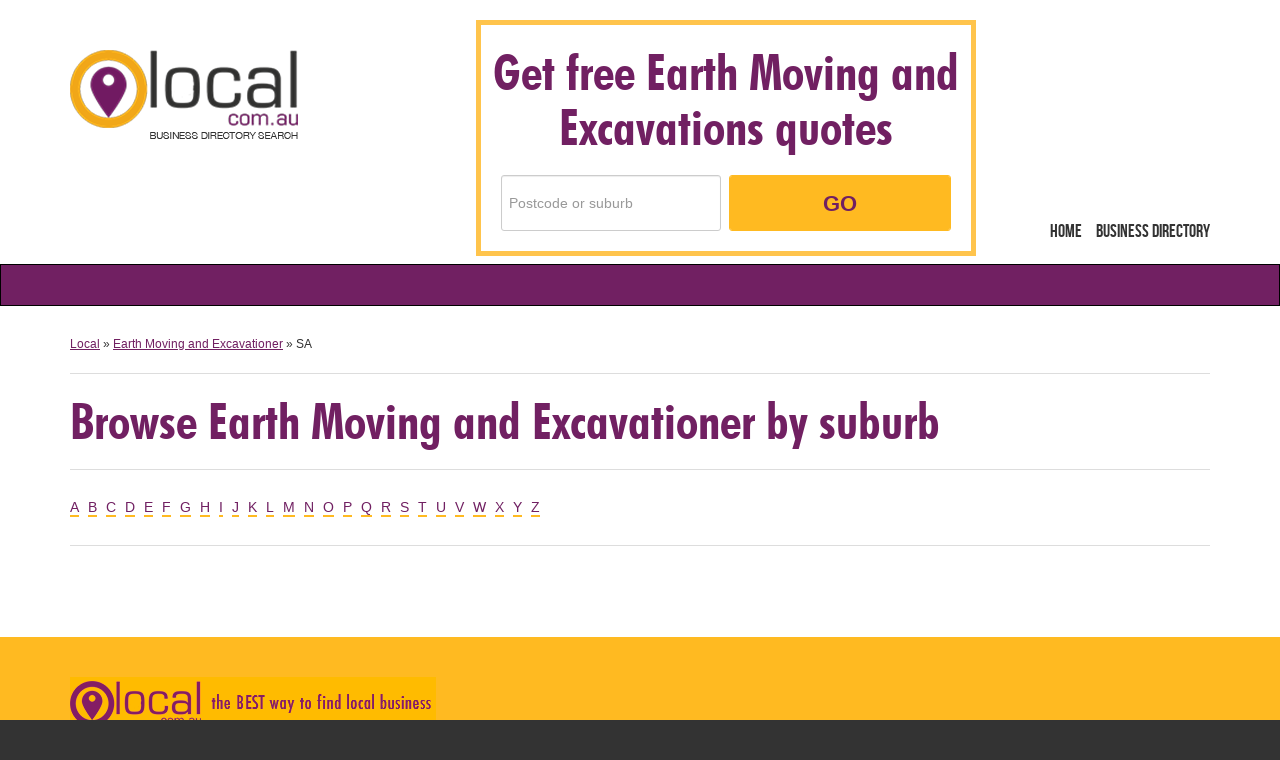

--- FILE ---
content_type: text/html; charset=utf-8
request_url: https://www.local.com.au/earthmoving-and-excavations/sa/q
body_size: 2158
content:
<!DOCTYPE html>
<html>
<head>
    <title>Earth Moving and Excavations SA | Local</title>

  

  <meta property="fb:app_id" content="184543699848" />
  <meta property="og:url" content="https://www.local.com.au/earthmoving-and-excavations/sa/q" />
  <meta property="og:locale" content="en_US" />
  <meta property="og:type" content="website" />
  <meta property="og:site_name" content="Local" />
  <meta property="og:title" content="Local Australian Business Directory" />
  <meta property="og:description" content="For over a decade, Local has been your source of trusted businesses. Find the right expert for your job on Local's directory when you browse by category, business name or suburb." />
  <meta property="og:image" content="https://local-production.s3.amazonaws.com/assets/lui-global/lui-header_logo-547d31972f6a1524341578fd17be2fb2751dd2813316e753709369be9a64e39f.png" />
  <meta name="google-site-verification" content="G-goQezvpugCxw86UoOIybZACVUOVi8YOi1Wc53AqJs" />


  <meta name="csrf-param" content="authenticity_token" />
<meta name="csrf-token" content="AZFgwQ0OBcVkK6Ocb+Ptu4VXAWxy8VsmxuNKxjYcnfyYBWBC5MuAw6ekYiM+hMObX/8Q/Ut8wUiI7pOVlxj8PA==" />
  <meta name="viewport" content="width=device-width, initial-scale=1, minimum-scale=1, maximum-scale=1, user-scalable=0">
  <link rel="shortcut icon" type="image/png" href="https://cdn.local.com.au/assets/lui-global/lui-favicon_32x32-722fc9127e8bb9da979d8d69633f71d4ba1f4c3fe7881c97887c08b10d67cdf2.png" />
  <link rel="stylesheet" media="screen" href="https://cdn.local.com.au/assets/v1-5fa898e0ad207ada98a1cafe97e352a02baf85cf8920e667e7f02e76f6f1ad9b.css" />
    <link rel="stylesheet" media="screen" href="https://cdn.local.com.au/assets/bundles/locations-bundle-7351b1c84fe09813e06de1f55866732e287901676d01eb10ae1853a344b8e460.css" />


  <script>
    (function(i,s,o,g,r,a,m){i['GoogleAnalyticsObject']=r;i[r]=i[r]||function(){
    (i[r].q=i[r].q||[]).push(arguments)},i[r].l=1*new Date();a=s.createElement(o),
    m=s.getElementsByTagName(o)[0];a.async=1;a.src=g;m.parentNode.insertBefore(a,m)
    })(window,document,'script','//www.google-analytics.com/analytics.js','ga');

    ga('create', 'UA-19917936-6', 'auto');
    ga('send', 'pageview');

  </script>
  <script src="https://cdn.oneflare.com/static/oneflare-job-form/job-autocomplete.js"></script>
</head>
<body>
  <script src='https://s3-ap-southeast-2.amazonaws.com/oneflare-lib/job-form/portable-job-form-latest.js'></script>

  <header class="lui-header">
  <nav class="lui-header__navigation">
    <div class="container">
      <div class="row">
        <div class="col-xs-12">
          <h1><a href="/" class="lui-header__logo"><img alt="Local" title="Local" src="https://cdn.local.com.au/assets/lui-global/lui-header_logo-547d31972f6a1524341578fd17be2fb2751dd2813316e753709369be9a64e39f.png" /></a></h1>
          <button id="menuButton" class="lui-btn lui-btn--outline-purple visible-xs visible-sm lui-header__menu-button">Menu</button>
          <div class="col-xs-12 col-md-4 col-lg-9 header-wrapper">
            <div class="lui-jobform__form-group form-group header">
              <h1>Get free Earth Moving and Excavations quotes</h1>
              <div id="job-autocomplete-wrapper" class="lui-jobform form-group">
                <input class="form-control" id="job-autocomplete" type="text" autocomplete="off" name="post-code" aria-required="true" aria-invalid="false" placeholder="Postcode or suburb" data-category-id="178" data-partner-logo="lui-global/lui-header_logo.png">
                <button id="job-submit" type="submit" class="lui-jobform__lui-btn lui-btn lui-btn--default lui-btn--lg">Go</button>
              </div>
            </div>
          </div>
        </div>
      </div>
    </div>
    <div id="menu" class="lui-header__links">
      <ul>
        <li><a href="/">Home</a></li>
        <li><a href="/directory">Business Directory</a></li>
      </ul>
    </div>
  </nav>

  <div class="lui-header__search-bar">
    <div class="container">
      <div class="row" style="height:40px;">

      </div>
    </div>
  </div>
</header>


  

<div class="container locations">
  <div class="row">
    <div class="col-xs-12">
      <div class="small">
        <a href="/">Local</a> &raquo; <a href="/earthmoving-and-excavations">Earth Moving and Excavationer</a> &raquo; SA
      </div>
      <hr>
      <h1>Browse Earth Moving and Excavationer by suburb</h1>
      <hr>
      <div class="pagination">
          <a class="" href="/earthmoving-and-excavations/sa/a">A</a>
          <a class="" href="/earthmoving-and-excavations/sa/b">B</a>
          <a class="" href="/earthmoving-and-excavations/sa/c">C</a>
          <a class="" href="/earthmoving-and-excavations/sa/d">D</a>
          <a class="" href="/earthmoving-and-excavations/sa/e">E</a>
          <a class="" href="/earthmoving-and-excavations/sa/f">F</a>
          <a class="" href="/earthmoving-and-excavations/sa/g">G</a>
          <a class="" href="/earthmoving-and-excavations/sa/h">H</a>
          <a class="" href="/earthmoving-and-excavations/sa/i">I</a>
          <a class="" href="/earthmoving-and-excavations/sa/j">J</a>
          <a class="" href="/earthmoving-and-excavations/sa/k">K</a>
          <a class="" href="/earthmoving-and-excavations/sa/l">L</a>
          <a class="" href="/earthmoving-and-excavations/sa/m">M</a>
          <a class="" href="/earthmoving-and-excavations/sa/n">N</a>
          <a class="" href="/earthmoving-and-excavations/sa/o">O</a>
          <a class="" href="/earthmoving-and-excavations/sa/p">P</a>
          <a class="current" href="/earthmoving-and-excavations/sa/q">Q</a>
          <a class="" href="/earthmoving-and-excavations/sa/r">R</a>
          <a class="" href="/earthmoving-and-excavations/sa/s">S</a>
          <a class="" href="/earthmoving-and-excavations/sa/t">T</a>
          <a class="" href="/earthmoving-and-excavations/sa/u">U</a>
          <a class="" href="/earthmoving-and-excavations/sa/v">V</a>
          <a class="" href="/earthmoving-and-excavations/sa/w">W</a>
          <a class="" href="/earthmoving-and-excavations/sa/x">X</a>
          <a class="" href="/earthmoving-and-excavations/sa/y">Y</a>
          <a class="" href="/earthmoving-and-excavations/sa/z">Z</a>
      </div>


      <hr>

      <ul class="list-unstyled row locations__list">
      </ul>

      <div class="col-xs-12">
        
      </div>

    </div>
  </div>
</div>


  <footer class="lui-footer">
  <nav class="lui-footer__navigation">
    <div class="container">
      <img class="v-xxxspace hidden-xs hidden-sm" src="https://cdn.local.com.au/assets/lui-global/lui-footer_logo-be94ea74327209490303dbd885b903eab6a3ba13663b9210dc5139c7ec19cff1.png" />
    </div>
  </nav>
  <div class="lui-footer__footnote-wrapper">
    <div class="container">
      <div class="row">
        <div class="col-xs-12">
          <p class="small v-no-space lui-footer__text">
            <span>&copy; 2026 Copyright Local.com.au - Your trusted local business directory since 1999</span>
            <span class="lui-footer__divider">&nbsp;|&nbsp;</span><br class="lui-footer__newline"/> 
            <span>Contact <a class="lui-footer__support-link" href="/cdn-cgi/l/email-protection#9be8eeebebf4e9efdbf4f5fefdf7fae9feb5f8f4f6b5faee"><span class="__cf_email__" data-cfemail="61121411110e1315210e0f04070d0013044f020e0c4f0014">[email&#160;protected]</span></a> for assistance</span>
          </p>
        </div>
      </div>
    </div>
  </div>
</footer>

  <script data-cfasync="false" src="/cdn-cgi/scripts/5c5dd728/cloudflare-static/email-decode.min.js"></script><script src="https://cdn.local.com.au/assets/v1-dcb6263d3cc0972c605c72a4f0e1385c769b1e1f1eaf8cdcc682f960797735c6.js"></script>
  

</body>
</html>


--- FILE ---
content_type: text/html; charset=utf-8
request_url: https://www.oneflare.com.au/get-free-quotes?
body_size: 3213
content:
<!DOCTYPE html><html lang="en"><head><meta charSet="utf-8"/><meta name="viewport" content="width=device-width"/><title>Get Free Quotes | Oneflare</title><link rel="preconnect" href="https://bam.nr-data.net"/><link rel="preconnect" href="https://stats.g.doubleclick.net"/><link rel="preconnect" href="https://bat.bing.com"/><link rel="preconnect" href="https://d3aetuyv665xyv.cloudfront.net"/><link rel="preconnect" href="https://www.facebook.com"/><link rel="preconnect" href="https://connect.facebook.net"/><link rel="preconnect" href="https://fonts.googleapis.com"/><link rel="preconnect" href="https://fonts.gstatic.com" crossorigin="anonymous"/><link rel="canonical" href="https://www.oneflare.com.au/get-free-quotes"/><link rel="icon" type="image/x-icon" href="https://cdn.oneflare.com/static/client/oneflare/favicon-57x57.png" sizes="57x57"/><link rel="icon" type="image/x-icon" href="https://cdn.oneflare.com/static/client/oneflare/favicon-72x72.png" sizes="72x72"/><link rel="icon" type="image/x-icon" href="https://cdn.oneflare.com/static/client/oneflare/favicon-76x76.png" sizes="76x76"/><link rel="icon" type="image/x-icon" href="https://cdn.oneflare.com/static/client/oneflare/favicon-114x114.png" sizes="114x114"/><link rel="icon" type="image/x-icon" href="https://cdn.oneflare.com/static/client/oneflare/favicon-144x144.png" sizes="144x144"/><link rel="apple-touch-icon" type="image/x-icon" href="https://cdn.oneflare.com/static/client/oneflare/favicon-152x152.png" sizes="152x152"/><link rel="apple-touch-icon" type="image/x-icon" href="https://cdn.oneflare.com/static/client/oneflare/favicon-180x180.png" sizes="180x180"/><meta property="og:url" content="https://www.oneflare.com.au/get-free-quotes"/><meta property="og:image" content="https://cdn.oneflare.com/static/site/home/facebook/logo-icon-large.png"/><meta property="og:title" content="Get Free Quotes | Oneflare"/><meta property="og:type" content="website"/><meta property="og:site_name" content="Oneflare"/><meta name="robots" content="noindex"/><script type="text/javascript">
              window.dataLayer = window.dataLayer || [];
            </script><meta name="next-head-count" content="26"/><script>(function(w,l){w[l] = w[l] || [];w[l].push({'gtm.start':new Date().getTime(),event:'gtm.js'});})(window,'dataLayer');</script><link rel="preload" as="font" crossorigin="anonymous" data-href="https://fonts.googleapis.com/css2?family=Lato:ital,wght@0,300;0,400;0,700;1,300;1,400;1,700&amp;display=optional"/><link rel="preconnect" href="https://fonts.gstatic.com" crossorigin /><script id="window-app-config" data-nscript="beforeInteractive">
              window.appConfig = {
                staticRender: false,
                isBot: false
              } 
              </script><link rel="preload" href="https://cdn.oneflare.com.au/_next/static/css/a8e9d153fe3d1b24.css" as="style"/><link rel="stylesheet" href="https://cdn.oneflare.com.au/_next/static/css/a8e9d153fe3d1b24.css" data-n-g=""/><noscript data-n-css=""></noscript><script defer="" nomodule="" src="https://cdn.oneflare.com.au/_next/static/chunks/polyfills-42372ed130431b0a.js"></script><script src="https://cdn.oneflare.com.au/_next/static/chunks/webpack-2926e9a2d6bdf3ed.js" defer=""></script><script src="https://cdn.oneflare.com.au/_next/static/chunks/framework-5c95ad8f406bc6e6.js" defer=""></script><script src="https://cdn.oneflare.com.au/_next/static/chunks/main-8b4d271f5408a765.js" defer=""></script><script src="https://cdn.oneflare.com.au/_next/static/chunks/pages/_app-021fc1bd17c654bf.js" defer=""></script><script src="https://cdn.oneflare.com.au/_next/static/chunks/pages/oneflare.com.au/get-free-quotes-569ed36a5956bd97.js" defer=""></script><script src="https://cdn.oneflare.com.au/_next/static/183680d5a12661a3a0de25a4dda573b648a346ef/_buildManifest.js" defer=""></script><script src="https://cdn.oneflare.com.au/_next/static/183680d5a12661a3a0de25a4dda573b648a346ef/_ssgManifest.js" defer=""></script><style id="__jsx-3855137849">@font-face{font-display:swap;font-family:"montserratlight";font-style:italic;font-weight:normal;src:url("https://cdn.oneflare.com/static/theme/2018/fonts/montserrat/montserrat-v14-latin-300italic.woff2")format("woff2"),url("https://cdn.oneflare.com/static/theme/2018/fonts/montserrat/montserrat-v14-latin-300italic.woff")format("woff")}@font-face{font-display:swap;font-family:"montserratlight";font-style:normal;font-weight:normal;src:url("https://cdn.oneflare.com/static/theme/2018/fonts/montserrat/montserrat-v14-latin-300.woff2")format("woff2"),url("https://cdn.oneflare.com/static/theme/2018/fonts/montserrat/montserrat-v14-latin-300.woff")format("woff")}@font-face{font-display:swap;font-family:"montserratregular";font-style:normal;font-weight:normal;src:url("https://cdn.oneflare.com/static/theme/2018/fonts/montserrat/montserrat-v14-latin-regular.woff2")format("woff2"),url("https://cdn.oneflare.com/static/theme/2018/fonts/montserrat/montserrat-v14-latin-regular.woff")format("woff")}@font-face{font-display:swap;font-family:"montserratregular";font-style:italic;font-weight:normal;src:url("https://cdn.oneflare.com/static/theme/2018/fonts/montserrat/montserrat-v14-latin-italic.woff2")format("woff2"),url("https://cdn.oneflare.com/static/theme/2018/fonts/montserrat/montserrat-v14-latin-italic.woff")format("woff")}@font-face{font-display:swap;font-family:"montserratsemibold";font-style:normal;font-weight:600;src:url("https://cdn.oneflare.com/static/theme/2018/fonts/montserrat/montserrat-v14-latin-600.woff2")format("woff2"),url("https://cdn.oneflare.com/static/theme/2018/fonts/montserrat/montserrat-v14-latin-600.woff")format("woff")}@font-face{font-display:swap;font-family:"montserratbold";font-style:normal;font-weight:bold;src:url("https://cdn.oneflare.com/static/theme/2018/fonts/montserrat/montserrat-v14-latin-700.woff2")format("woff2"),url("https://cdn.oneflare.com/static/theme/2018/fonts/montserrat/montserrat-v14-latin-700.woff")format("woff")}@font-face{font-display:swap;font-family:"montserratbold";font-style:italic;font-weight:bold;src:url("https://cdn.oneflare.com/static/theme/2018/fonts/montserrat/montserrat-v14-latin-700italic.woff2")format("woff2"),url("https://cdn.oneflare.com/static/theme/2018/fonts/montserrat/montserrat-v14-latin-700italic.woff")format("woff")}</style><style data-styled="" data-styled-version="6.1.12">.hTqIBd{left:50%;position:fixed;transform:translateX(-50%);width:260px;z-index:1000;}/*!sc*/
@media (min-width: 992px){.hTqIBd{width:420px;}}/*!sc*/
data-styled.g6[id="AlertContainer__ContainerStyled-sc-1qbkc5c-0"]{content:"hTqIBd,"}/*!sc*/
html,body{box-sizing:border-box;font-family:inter,"Helvetica Neue",Arial,sans-serif;font-size:14px;margin:0;text-size-adjust:100%;-webkit-font-smoothing:antialiased;-moz-osx-font-smoothing:grayscale;text-rendering:optimizelegibility;font-variant-ligatures:none;}/*!sc*/
*,*::before,*::after{box-sizing:inherit;}/*!sc*/
@media only percy{.e2e-hide{visibility:hidden;}#launcher{display:none;}}/*!sc*/
:root{--rt-opacity:1;--hero-content-max-width:1200px;}/*!sc*/
data-styled.g20[id="sc-global-iwMSBX1"]{content:"sc-global-iwMSBX1,"}/*!sc*/
</style><style data-href="https://fonts.googleapis.com/css2?family=Lato:ital,wght@0,300;0,400;0,700;1,300;1,400;1,700&display=swap">@font-face{font-family:'Lato';font-style:italic;font-weight:300;font-display:swap;src:url(https://fonts.gstatic.com/l/font?kit=S6u_w4BMUTPHjxsI9w2PHw&skey=8107d606b7e3d38e&v=v25) format('woff')}@font-face{font-family:'Lato';font-style:italic;font-weight:400;font-display:swap;src:url(https://fonts.gstatic.com/l/font?kit=S6u8w4BMUTPHjxswWA&skey=51512958f8cff7a8&v=v25) format('woff')}@font-face{font-family:'Lato';font-style:italic;font-weight:700;font-display:swap;src:url(https://fonts.gstatic.com/l/font?kit=S6u_w4BMUTPHjxsI5wqPHw&skey=5334e9c0b67702e2&v=v25) format('woff')}@font-face{font-family:'Lato';font-style:normal;font-weight:300;font-display:swap;src:url(https://fonts.gstatic.com/l/font?kit=S6u9w4BMUTPHh7USeww&skey=91f32e07d083dd3a&v=v25) format('woff')}@font-face{font-family:'Lato';font-style:normal;font-weight:400;font-display:swap;src:url(https://fonts.gstatic.com/l/font?kit=S6uyw4BMUTPHvxo&skey=2d58b92a99e1c086&v=v25) format('woff')}@font-face{font-family:'Lato';font-style:normal;font-weight:700;font-display:swap;src:url(https://fonts.gstatic.com/l/font?kit=S6u9w4BMUTPHh6UVeww&skey=3480a19627739c0d&v=v25) format('woff')}@font-face{font-family:'Lato';font-style:italic;font-weight:300;font-display:swap;src:url(https://fonts.gstatic.com/s/lato/v25/S6u_w4BMUTPHjxsI9w2_FQftx9897sxZ.woff2) format('woff2');unicode-range:U+0100-02BA,U+02BD-02C5,U+02C7-02CC,U+02CE-02D7,U+02DD-02FF,U+0304,U+0308,U+0329,U+1D00-1DBF,U+1E00-1E9F,U+1EF2-1EFF,U+2020,U+20A0-20AB,U+20AD-20C0,U+2113,U+2C60-2C7F,U+A720-A7FF}@font-face{font-family:'Lato';font-style:italic;font-weight:300;font-display:swap;src:url(https://fonts.gstatic.com/s/lato/v25/S6u_w4BMUTPHjxsI9w2_Gwftx9897g.woff2) format('woff2');unicode-range:U+0000-00FF,U+0131,U+0152-0153,U+02BB-02BC,U+02C6,U+02DA,U+02DC,U+0304,U+0308,U+0329,U+2000-206F,U+20AC,U+2122,U+2191,U+2193,U+2212,U+2215,U+FEFF,U+FFFD}@font-face{font-family:'Lato';font-style:italic;font-weight:400;font-display:swap;src:url(https://fonts.gstatic.com/s/lato/v25/S6u8w4BMUTPHjxsAUi-qNiXg7eU0.woff2) format('woff2');unicode-range:U+0100-02BA,U+02BD-02C5,U+02C7-02CC,U+02CE-02D7,U+02DD-02FF,U+0304,U+0308,U+0329,U+1D00-1DBF,U+1E00-1E9F,U+1EF2-1EFF,U+2020,U+20A0-20AB,U+20AD-20C0,U+2113,U+2C60-2C7F,U+A720-A7FF}@font-face{font-family:'Lato';font-style:italic;font-weight:400;font-display:swap;src:url(https://fonts.gstatic.com/s/lato/v25/S6u8w4BMUTPHjxsAXC-qNiXg7Q.woff2) format('woff2');unicode-range:U+0000-00FF,U+0131,U+0152-0153,U+02BB-02BC,U+02C6,U+02DA,U+02DC,U+0304,U+0308,U+0329,U+2000-206F,U+20AC,U+2122,U+2191,U+2193,U+2212,U+2215,U+FEFF,U+FFFD}@font-face{font-family:'Lato';font-style:italic;font-weight:700;font-display:swap;src:url(https://fonts.gstatic.com/s/lato/v25/S6u_w4BMUTPHjxsI5wq_FQftx9897sxZ.woff2) format('woff2');unicode-range:U+0100-02BA,U+02BD-02C5,U+02C7-02CC,U+02CE-02D7,U+02DD-02FF,U+0304,U+0308,U+0329,U+1D00-1DBF,U+1E00-1E9F,U+1EF2-1EFF,U+2020,U+20A0-20AB,U+20AD-20C0,U+2113,U+2C60-2C7F,U+A720-A7FF}@font-face{font-family:'Lato';font-style:italic;font-weight:700;font-display:swap;src:url(https://fonts.gstatic.com/s/lato/v25/S6u_w4BMUTPHjxsI5wq_Gwftx9897g.woff2) format('woff2');unicode-range:U+0000-00FF,U+0131,U+0152-0153,U+02BB-02BC,U+02C6,U+02DA,U+02DC,U+0304,U+0308,U+0329,U+2000-206F,U+20AC,U+2122,U+2191,U+2193,U+2212,U+2215,U+FEFF,U+FFFD}@font-face{font-family:'Lato';font-style:normal;font-weight:300;font-display:swap;src:url(https://fonts.gstatic.com/s/lato/v25/S6u9w4BMUTPHh7USSwaPGQ3q5d0N7w.woff2) format('woff2');unicode-range:U+0100-02BA,U+02BD-02C5,U+02C7-02CC,U+02CE-02D7,U+02DD-02FF,U+0304,U+0308,U+0329,U+1D00-1DBF,U+1E00-1E9F,U+1EF2-1EFF,U+2020,U+20A0-20AB,U+20AD-20C0,U+2113,U+2C60-2C7F,U+A720-A7FF}@font-face{font-family:'Lato';font-style:normal;font-weight:300;font-display:swap;src:url(https://fonts.gstatic.com/s/lato/v25/S6u9w4BMUTPHh7USSwiPGQ3q5d0.woff2) format('woff2');unicode-range:U+0000-00FF,U+0131,U+0152-0153,U+02BB-02BC,U+02C6,U+02DA,U+02DC,U+0304,U+0308,U+0329,U+2000-206F,U+20AC,U+2122,U+2191,U+2193,U+2212,U+2215,U+FEFF,U+FFFD}@font-face{font-family:'Lato';font-style:normal;font-weight:400;font-display:swap;src:url(https://fonts.gstatic.com/s/lato/v25/S6uyw4BMUTPHjxAwXiWtFCfQ7A.woff2) format('woff2');unicode-range:U+0100-02BA,U+02BD-02C5,U+02C7-02CC,U+02CE-02D7,U+02DD-02FF,U+0304,U+0308,U+0329,U+1D00-1DBF,U+1E00-1E9F,U+1EF2-1EFF,U+2020,U+20A0-20AB,U+20AD-20C0,U+2113,U+2C60-2C7F,U+A720-A7FF}@font-face{font-family:'Lato';font-style:normal;font-weight:400;font-display:swap;src:url(https://fonts.gstatic.com/s/lato/v25/S6uyw4BMUTPHjx4wXiWtFCc.woff2) format('woff2');unicode-range:U+0000-00FF,U+0131,U+0152-0153,U+02BB-02BC,U+02C6,U+02DA,U+02DC,U+0304,U+0308,U+0329,U+2000-206F,U+20AC,U+2122,U+2191,U+2193,U+2212,U+2215,U+FEFF,U+FFFD}@font-face{font-family:'Lato';font-style:normal;font-weight:700;font-display:swap;src:url(https://fonts.gstatic.com/s/lato/v25/S6u9w4BMUTPHh6UVSwaPGQ3q5d0N7w.woff2) format('woff2');unicode-range:U+0100-02BA,U+02BD-02C5,U+02C7-02CC,U+02CE-02D7,U+02DD-02FF,U+0304,U+0308,U+0329,U+1D00-1DBF,U+1E00-1E9F,U+1EF2-1EFF,U+2020,U+20A0-20AB,U+20AD-20C0,U+2113,U+2C60-2C7F,U+A720-A7FF}@font-face{font-family:'Lato';font-style:normal;font-weight:700;font-display:swap;src:url(https://fonts.gstatic.com/s/lato/v25/S6u9w4BMUTPHh6UVSwiPGQ3q5d0.woff2) format('woff2');unicode-range:U+0000-00FF,U+0131,U+0152-0153,U+02BB-02BC,U+02C6,U+02DA,U+02DC,U+0304,U+0308,U+0329,U+2000-206F,U+20AC,U+2122,U+2191,U+2193,U+2212,U+2215,U+FEFF,U+FFFD}</style></head><body><noscript><iframe src="https://www.googletagmanager.com/ns.html?id=GTM-M4VF2Z" height="0" width="0" style="display:none;visibility:hidden;"></iframe></noscript><div id="__next"><div class="AlertContainer__ContainerStyled-sc-1qbkc5c-0 hTqIBd AlertContainer"></div></div><script id="__NEXT_DATA__" type="application/json">{"props":{"pageProps":{"isIframe":true,"originalReferer":"https://www.local.com.au/"},"__N_SSP":true},"page":"/oneflare.com.au/get-free-quotes","query":{},"buildId":"183680d5a12661a3a0de25a4dda573b648a346ef","assetPrefix":"https://cdn.oneflare.com.au","runtimeConfig":{"WP_CONTENT_HUB_API":"https://content-hub.oneflare.com.au","CLOUDFRONT_IMAGE_RESIZE_URL":"https://d139yd8j20wh57.cloudfront.net","STRIPE_PUBLIC_KEY":"pk_live_mH0Pr2ItYNbVvIZGsiddSh4z","NEXT_PUBLIC_SEGMENT_CDN_URL":"https://cdn.segment.com","NEXT_PUBLIC_SEGMENT_WRITE_KEY":"ESGVDLAVyVdp2G0xNTBmUTphMYzvaaCC","NEXT_PUBLIC_STATSIG_CLIENT_KEY":"client-aYGTW7NlA9VhsGeczmzCAANPUbWKgP2GvyfwYhTfY3z","NEXT_ENABLE_STATSIG_SESSION_REPLAY":"true","ADDRESS_FINDER_API_KEY":"AN6VUX4G9BLMJC8H7QTR","DOMAIN":"oneflare","ENVIRONMENT":"production","GRAPHQL_API_WS":"wss://www.oneflare.com.au/cable","GRAPHQL_API":"https://www.oneflare.com.au/api/graphql","DATADOG_VERSION":"183680d5a12661a3a0de25a4dda573b648a346ef","DATADOG_APPLICATION_ID":"20bf861e-1ed7-4451-87c7-95e5b2dd89fc","DATADOG_CLIENT_TOKEN":"pubf2aaa4c871f323dc92ed40312732161c","DATADOG_SERVICE_NAME":"oneflare-web-client","GRAPHQL_TOKEN":"eyJ0eXAiOiJKV1QiLCJhbGciOiJIUzI1NiJ9.eyJleHAiOjE4NTIxNzE5MTYsImp0aSI6ImQ2OTM1M2IxLWY1YjQtNGJjYy1iZDU3LTYzY2U3MWUyMTQxMiIsImlhdCI6MTUzNjgxMTkxNiwiaXNzIjoib25lZmxhcmUuY29tLmF1IiwiYXVkIjpbIkNsaWVudCBTY29wZSJdLCJzY29wZSI6ImRpcmVjdG9yeSJ9.DHluv1OL7Xy6dt_SsrvZM9CVWridLzEeyXsfjBaNxM4","GTM_ID":"GTM-M4VF2Z","JOB_FORM_URL":"https://www.oneflare.com.au","SITE_URL":"https://www.oneflare.com.au","SITE_DEFAULT_QUOTES":5,"FEATURE_MANAGEMENT_ENVIRONMENT":"PRODUCTION","PUBLIC_STATIC_ASSET_HOST":"https://cdn.oneflare.com"},"isFallback":false,"isExperimentalCompile":false,"gssp":true,"scriptLoader":[]}</script></body></html>

--- FILE ---
content_type: text/html; charset=utf-8
request_url: https://www.oneflare.com.au/get-free-quotes?
body_size: 2910
content:
<!DOCTYPE html><html lang="en"><head><meta charSet="utf-8"/><meta name="viewport" content="width=device-width"/><title>Get Free Quotes | Oneflare</title><link rel="preconnect" href="https://bam.nr-data.net"/><link rel="preconnect" href="https://stats.g.doubleclick.net"/><link rel="preconnect" href="https://bat.bing.com"/><link rel="preconnect" href="https://d3aetuyv665xyv.cloudfront.net"/><link rel="preconnect" href="https://www.facebook.com"/><link rel="preconnect" href="https://connect.facebook.net"/><link rel="preconnect" href="https://fonts.googleapis.com"/><link rel="preconnect" href="https://fonts.gstatic.com" crossorigin="anonymous"/><link rel="canonical" href="https://www.oneflare.com.au/get-free-quotes"/><link rel="icon" type="image/x-icon" href="https://cdn.oneflare.com/static/client/oneflare/favicon-57x57.png" sizes="57x57"/><link rel="icon" type="image/x-icon" href="https://cdn.oneflare.com/static/client/oneflare/favicon-72x72.png" sizes="72x72"/><link rel="icon" type="image/x-icon" href="https://cdn.oneflare.com/static/client/oneflare/favicon-76x76.png" sizes="76x76"/><link rel="icon" type="image/x-icon" href="https://cdn.oneflare.com/static/client/oneflare/favicon-114x114.png" sizes="114x114"/><link rel="icon" type="image/x-icon" href="https://cdn.oneflare.com/static/client/oneflare/favicon-144x144.png" sizes="144x144"/><link rel="apple-touch-icon" type="image/x-icon" href="https://cdn.oneflare.com/static/client/oneflare/favicon-152x152.png" sizes="152x152"/><link rel="apple-touch-icon" type="image/x-icon" href="https://cdn.oneflare.com/static/client/oneflare/favicon-180x180.png" sizes="180x180"/><meta property="og:url" content="https://www.oneflare.com.au/get-free-quotes"/><meta property="og:image" content="https://cdn.oneflare.com/static/site/home/facebook/logo-icon-large.png"/><meta property="og:title" content="Get Free Quotes | Oneflare"/><meta property="og:type" content="website"/><meta property="og:site_name" content="Oneflare"/><meta name="robots" content="noindex"/><script type="text/javascript">
              window.dataLayer = window.dataLayer || [];
            </script><meta name="next-head-count" content="26"/><script>(function(w,l){w[l] = w[l] || [];w[l].push({'gtm.start':new Date().getTime(),event:'gtm.js'});})(window,'dataLayer');</script><link rel="preload" as="font" crossorigin="anonymous" data-href="https://fonts.googleapis.com/css2?family=Lato:ital,wght@0,300;0,400;0,700;1,300;1,400;1,700&amp;display=optional"/><link rel="preconnect" href="https://fonts.gstatic.com" crossorigin /><script id="window-app-config" data-nscript="beforeInteractive">
              window.appConfig = {
                staticRender: false,
                isBot: false
              } 
              </script><link rel="preload" href="https://cdn.oneflare.com.au/_next/static/css/a8e9d153fe3d1b24.css" as="style"/><link rel="stylesheet" href="https://cdn.oneflare.com.au/_next/static/css/a8e9d153fe3d1b24.css" data-n-g=""/><noscript data-n-css=""></noscript><script defer="" nomodule="" src="https://cdn.oneflare.com.au/_next/static/chunks/polyfills-42372ed130431b0a.js"></script><script src="https://cdn.oneflare.com.au/_next/static/chunks/webpack-2926e9a2d6bdf3ed.js" defer=""></script><script src="https://cdn.oneflare.com.au/_next/static/chunks/framework-5c95ad8f406bc6e6.js" defer=""></script><script src="https://cdn.oneflare.com.au/_next/static/chunks/main-8b4d271f5408a765.js" defer=""></script><script src="https://cdn.oneflare.com.au/_next/static/chunks/pages/_app-021fc1bd17c654bf.js" defer=""></script><script src="https://cdn.oneflare.com.au/_next/static/chunks/pages/oneflare.com.au/get-free-quotes-569ed36a5956bd97.js" defer=""></script><script src="https://cdn.oneflare.com.au/_next/static/183680d5a12661a3a0de25a4dda573b648a346ef/_buildManifest.js" defer=""></script><script src="https://cdn.oneflare.com.au/_next/static/183680d5a12661a3a0de25a4dda573b648a346ef/_ssgManifest.js" defer=""></script><style id="__jsx-3855137849">@font-face{font-display:swap;font-family:"montserratlight";font-style:italic;font-weight:normal;src:url("https://cdn.oneflare.com/static/theme/2018/fonts/montserrat/montserrat-v14-latin-300italic.woff2")format("woff2"),url("https://cdn.oneflare.com/static/theme/2018/fonts/montserrat/montserrat-v14-latin-300italic.woff")format("woff")}@font-face{font-display:swap;font-family:"montserratlight";font-style:normal;font-weight:normal;src:url("https://cdn.oneflare.com/static/theme/2018/fonts/montserrat/montserrat-v14-latin-300.woff2")format("woff2"),url("https://cdn.oneflare.com/static/theme/2018/fonts/montserrat/montserrat-v14-latin-300.woff")format("woff")}@font-face{font-display:swap;font-family:"montserratregular";font-style:normal;font-weight:normal;src:url("https://cdn.oneflare.com/static/theme/2018/fonts/montserrat/montserrat-v14-latin-regular.woff2")format("woff2"),url("https://cdn.oneflare.com/static/theme/2018/fonts/montserrat/montserrat-v14-latin-regular.woff")format("woff")}@font-face{font-display:swap;font-family:"montserratregular";font-style:italic;font-weight:normal;src:url("https://cdn.oneflare.com/static/theme/2018/fonts/montserrat/montserrat-v14-latin-italic.woff2")format("woff2"),url("https://cdn.oneflare.com/static/theme/2018/fonts/montserrat/montserrat-v14-latin-italic.woff")format("woff")}@font-face{font-display:swap;font-family:"montserratsemibold";font-style:normal;font-weight:600;src:url("https://cdn.oneflare.com/static/theme/2018/fonts/montserrat/montserrat-v14-latin-600.woff2")format("woff2"),url("https://cdn.oneflare.com/static/theme/2018/fonts/montserrat/montserrat-v14-latin-600.woff")format("woff")}@font-face{font-display:swap;font-family:"montserratbold";font-style:normal;font-weight:bold;src:url("https://cdn.oneflare.com/static/theme/2018/fonts/montserrat/montserrat-v14-latin-700.woff2")format("woff2"),url("https://cdn.oneflare.com/static/theme/2018/fonts/montserrat/montserrat-v14-latin-700.woff")format("woff")}@font-face{font-display:swap;font-family:"montserratbold";font-style:italic;font-weight:bold;src:url("https://cdn.oneflare.com/static/theme/2018/fonts/montserrat/montserrat-v14-latin-700italic.woff2")format("woff2"),url("https://cdn.oneflare.com/static/theme/2018/fonts/montserrat/montserrat-v14-latin-700italic.woff")format("woff")}</style><style data-styled="" data-styled-version="6.1.12">.hTqIBd{left:50%;position:fixed;transform:translateX(-50%);width:260px;z-index:1000;}/*!sc*/
@media (min-width: 992px){.hTqIBd{width:420px;}}/*!sc*/
data-styled.g6[id="AlertContainer__ContainerStyled-sc-1qbkc5c-0"]{content:"hTqIBd,"}/*!sc*/
html,body{box-sizing:border-box;font-family:inter,"Helvetica Neue",Arial,sans-serif;font-size:14px;margin:0;text-size-adjust:100%;-webkit-font-smoothing:antialiased;-moz-osx-font-smoothing:grayscale;text-rendering:optimizelegibility;font-variant-ligatures:none;}/*!sc*/
*,*::before,*::after{box-sizing:inherit;}/*!sc*/
@media only percy{.e2e-hide{visibility:hidden;}#launcher{display:none;}}/*!sc*/
:root{--rt-opacity:1;--hero-content-max-width:1200px;}/*!sc*/
data-styled.g20[id="sc-global-iwMSBX1"]{content:"sc-global-iwMSBX1,"}/*!sc*/
</style><style data-href="https://fonts.googleapis.com/css2?family=Lato:ital,wght@0,300;0,400;0,700;1,300;1,400;1,700&display=swap">@font-face{font-family:'Lato';font-style:italic;font-weight:300;font-display:swap;src:url(https://fonts.gstatic.com/l/font?kit=S6u_w4BMUTPHjxsI9w2PHw&skey=8107d606b7e3d38e&v=v25) format('woff')}@font-face{font-family:'Lato';font-style:italic;font-weight:400;font-display:swap;src:url(https://fonts.gstatic.com/l/font?kit=S6u8w4BMUTPHjxswWA&skey=51512958f8cff7a8&v=v25) format('woff')}@font-face{font-family:'Lato';font-style:italic;font-weight:700;font-display:swap;src:url(https://fonts.gstatic.com/l/font?kit=S6u_w4BMUTPHjxsI5wqPHw&skey=5334e9c0b67702e2&v=v25) format('woff')}@font-face{font-family:'Lato';font-style:normal;font-weight:300;font-display:swap;src:url(https://fonts.gstatic.com/l/font?kit=S6u9w4BMUTPHh7USeww&skey=91f32e07d083dd3a&v=v25) format('woff')}@font-face{font-family:'Lato';font-style:normal;font-weight:400;font-display:swap;src:url(https://fonts.gstatic.com/l/font?kit=S6uyw4BMUTPHvxo&skey=2d58b92a99e1c086&v=v25) format('woff')}@font-face{font-family:'Lato';font-style:normal;font-weight:700;font-display:swap;src:url(https://fonts.gstatic.com/l/font?kit=S6u9w4BMUTPHh6UVeww&skey=3480a19627739c0d&v=v25) format('woff')}@font-face{font-family:'Lato';font-style:italic;font-weight:300;font-display:swap;src:url(https://fonts.gstatic.com/s/lato/v25/S6u_w4BMUTPHjxsI9w2_FQftx9897sxZ.woff2) format('woff2');unicode-range:U+0100-02BA,U+02BD-02C5,U+02C7-02CC,U+02CE-02D7,U+02DD-02FF,U+0304,U+0308,U+0329,U+1D00-1DBF,U+1E00-1E9F,U+1EF2-1EFF,U+2020,U+20A0-20AB,U+20AD-20C0,U+2113,U+2C60-2C7F,U+A720-A7FF}@font-face{font-family:'Lato';font-style:italic;font-weight:300;font-display:swap;src:url(https://fonts.gstatic.com/s/lato/v25/S6u_w4BMUTPHjxsI9w2_Gwftx9897g.woff2) format('woff2');unicode-range:U+0000-00FF,U+0131,U+0152-0153,U+02BB-02BC,U+02C6,U+02DA,U+02DC,U+0304,U+0308,U+0329,U+2000-206F,U+20AC,U+2122,U+2191,U+2193,U+2212,U+2215,U+FEFF,U+FFFD}@font-face{font-family:'Lato';font-style:italic;font-weight:400;font-display:swap;src:url(https://fonts.gstatic.com/s/lato/v25/S6u8w4BMUTPHjxsAUi-qNiXg7eU0.woff2) format('woff2');unicode-range:U+0100-02BA,U+02BD-02C5,U+02C7-02CC,U+02CE-02D7,U+02DD-02FF,U+0304,U+0308,U+0329,U+1D00-1DBF,U+1E00-1E9F,U+1EF2-1EFF,U+2020,U+20A0-20AB,U+20AD-20C0,U+2113,U+2C60-2C7F,U+A720-A7FF}@font-face{font-family:'Lato';font-style:italic;font-weight:400;font-display:swap;src:url(https://fonts.gstatic.com/s/lato/v25/S6u8w4BMUTPHjxsAXC-qNiXg7Q.woff2) format('woff2');unicode-range:U+0000-00FF,U+0131,U+0152-0153,U+02BB-02BC,U+02C6,U+02DA,U+02DC,U+0304,U+0308,U+0329,U+2000-206F,U+20AC,U+2122,U+2191,U+2193,U+2212,U+2215,U+FEFF,U+FFFD}@font-face{font-family:'Lato';font-style:italic;font-weight:700;font-display:swap;src:url(https://fonts.gstatic.com/s/lato/v25/S6u_w4BMUTPHjxsI5wq_FQftx9897sxZ.woff2) format('woff2');unicode-range:U+0100-02BA,U+02BD-02C5,U+02C7-02CC,U+02CE-02D7,U+02DD-02FF,U+0304,U+0308,U+0329,U+1D00-1DBF,U+1E00-1E9F,U+1EF2-1EFF,U+2020,U+20A0-20AB,U+20AD-20C0,U+2113,U+2C60-2C7F,U+A720-A7FF}@font-face{font-family:'Lato';font-style:italic;font-weight:700;font-display:swap;src:url(https://fonts.gstatic.com/s/lato/v25/S6u_w4BMUTPHjxsI5wq_Gwftx9897g.woff2) format('woff2');unicode-range:U+0000-00FF,U+0131,U+0152-0153,U+02BB-02BC,U+02C6,U+02DA,U+02DC,U+0304,U+0308,U+0329,U+2000-206F,U+20AC,U+2122,U+2191,U+2193,U+2212,U+2215,U+FEFF,U+FFFD}@font-face{font-family:'Lato';font-style:normal;font-weight:300;font-display:swap;src:url(https://fonts.gstatic.com/s/lato/v25/S6u9w4BMUTPHh7USSwaPGQ3q5d0N7w.woff2) format('woff2');unicode-range:U+0100-02BA,U+02BD-02C5,U+02C7-02CC,U+02CE-02D7,U+02DD-02FF,U+0304,U+0308,U+0329,U+1D00-1DBF,U+1E00-1E9F,U+1EF2-1EFF,U+2020,U+20A0-20AB,U+20AD-20C0,U+2113,U+2C60-2C7F,U+A720-A7FF}@font-face{font-family:'Lato';font-style:normal;font-weight:300;font-display:swap;src:url(https://fonts.gstatic.com/s/lato/v25/S6u9w4BMUTPHh7USSwiPGQ3q5d0.woff2) format('woff2');unicode-range:U+0000-00FF,U+0131,U+0152-0153,U+02BB-02BC,U+02C6,U+02DA,U+02DC,U+0304,U+0308,U+0329,U+2000-206F,U+20AC,U+2122,U+2191,U+2193,U+2212,U+2215,U+FEFF,U+FFFD}@font-face{font-family:'Lato';font-style:normal;font-weight:400;font-display:swap;src:url(https://fonts.gstatic.com/s/lato/v25/S6uyw4BMUTPHjxAwXiWtFCfQ7A.woff2) format('woff2');unicode-range:U+0100-02BA,U+02BD-02C5,U+02C7-02CC,U+02CE-02D7,U+02DD-02FF,U+0304,U+0308,U+0329,U+1D00-1DBF,U+1E00-1E9F,U+1EF2-1EFF,U+2020,U+20A0-20AB,U+20AD-20C0,U+2113,U+2C60-2C7F,U+A720-A7FF}@font-face{font-family:'Lato';font-style:normal;font-weight:400;font-display:swap;src:url(https://fonts.gstatic.com/s/lato/v25/S6uyw4BMUTPHjx4wXiWtFCc.woff2) format('woff2');unicode-range:U+0000-00FF,U+0131,U+0152-0153,U+02BB-02BC,U+02C6,U+02DA,U+02DC,U+0304,U+0308,U+0329,U+2000-206F,U+20AC,U+2122,U+2191,U+2193,U+2212,U+2215,U+FEFF,U+FFFD}@font-face{font-family:'Lato';font-style:normal;font-weight:700;font-display:swap;src:url(https://fonts.gstatic.com/s/lato/v25/S6u9w4BMUTPHh6UVSwaPGQ3q5d0N7w.woff2) format('woff2');unicode-range:U+0100-02BA,U+02BD-02C5,U+02C7-02CC,U+02CE-02D7,U+02DD-02FF,U+0304,U+0308,U+0329,U+1D00-1DBF,U+1E00-1E9F,U+1EF2-1EFF,U+2020,U+20A0-20AB,U+20AD-20C0,U+2113,U+2C60-2C7F,U+A720-A7FF}@font-face{font-family:'Lato';font-style:normal;font-weight:700;font-display:swap;src:url(https://fonts.gstatic.com/s/lato/v25/S6u9w4BMUTPHh6UVSwiPGQ3q5d0.woff2) format('woff2');unicode-range:U+0000-00FF,U+0131,U+0152-0153,U+02BB-02BC,U+02C6,U+02DA,U+02DC,U+0304,U+0308,U+0329,U+2000-206F,U+20AC,U+2122,U+2191,U+2193,U+2212,U+2215,U+FEFF,U+FFFD}</style></head><body><noscript><iframe src="https://www.googletagmanager.com/ns.html?id=GTM-M4VF2Z" height="0" width="0" style="display:none;visibility:hidden;"></iframe></noscript><div id="__next"><div class="AlertContainer__ContainerStyled-sc-1qbkc5c-0 hTqIBd AlertContainer"></div></div><script id="__NEXT_DATA__" type="application/json">{"props":{"pageProps":{"isIframe":true,"originalReferer":"https://www.local.com.au/"},"__N_SSP":true},"page":"/oneflare.com.au/get-free-quotes","query":{},"buildId":"183680d5a12661a3a0de25a4dda573b648a346ef","assetPrefix":"https://cdn.oneflare.com.au","runtimeConfig":{"WP_CONTENT_HUB_API":"https://content-hub.oneflare.com.au","CLOUDFRONT_IMAGE_RESIZE_URL":"https://d139yd8j20wh57.cloudfront.net","STRIPE_PUBLIC_KEY":"pk_live_mH0Pr2ItYNbVvIZGsiddSh4z","NEXT_PUBLIC_SEGMENT_CDN_URL":"https://cdn.segment.com","NEXT_PUBLIC_SEGMENT_WRITE_KEY":"ESGVDLAVyVdp2G0xNTBmUTphMYzvaaCC","NEXT_PUBLIC_STATSIG_CLIENT_KEY":"client-aYGTW7NlA9VhsGeczmzCAANPUbWKgP2GvyfwYhTfY3z","NEXT_ENABLE_STATSIG_SESSION_REPLAY":"true","ADDRESS_FINDER_API_KEY":"AN6VUX4G9BLMJC8H7QTR","DOMAIN":"oneflare","ENVIRONMENT":"production","GRAPHQL_API_WS":"wss://www.oneflare.com.au/cable","GRAPHQL_API":"https://www.oneflare.com.au/api/graphql","DATADOG_VERSION":"183680d5a12661a3a0de25a4dda573b648a346ef","DATADOG_APPLICATION_ID":"20bf861e-1ed7-4451-87c7-95e5b2dd89fc","DATADOG_CLIENT_TOKEN":"pubf2aaa4c871f323dc92ed40312732161c","DATADOG_SERVICE_NAME":"oneflare-web-client","GRAPHQL_TOKEN":"eyJ0eXAiOiJKV1QiLCJhbGciOiJIUzI1NiJ9.eyJleHAiOjE4NTIxNzE5MTYsImp0aSI6ImQ2OTM1M2IxLWY1YjQtNGJjYy1iZDU3LTYzY2U3MWUyMTQxMiIsImlhdCI6MTUzNjgxMTkxNiwiaXNzIjoib25lZmxhcmUuY29tLmF1IiwiYXVkIjpbIkNsaWVudCBTY29wZSJdLCJzY29wZSI6ImRpcmVjdG9yeSJ9.DHluv1OL7Xy6dt_SsrvZM9CVWridLzEeyXsfjBaNxM4","GTM_ID":"GTM-M4VF2Z","JOB_FORM_URL":"https://www.oneflare.com.au","SITE_URL":"https://www.oneflare.com.au","SITE_DEFAULT_QUOTES":5,"FEATURE_MANAGEMENT_ENVIRONMENT":"PRODUCTION","PUBLIC_STATIC_ASSET_HOST":"https://cdn.oneflare.com"},"isFallback":false,"isExperimentalCompile":false,"gssp":true,"scriptLoader":[]}</script></body></html>

--- FILE ---
content_type: application/javascript
request_url: https://cdn.local.com.au/assets/v1-dcb6263d3cc0972c605c72a4f0e1385c769b1e1f1eaf8cdcc682f960797735c6.js
body_size: 48850
content:
!function(e,t){"use strict";"object"==typeof module&&"object"==typeof module.exports?module.exports=e.document?t(e,!0):function(e){if(!e.document)throw new Error("jQuery requires a window with a document");return t(e)}:t(e)}("undefined"!=typeof window?window:this,function(e,t){"use strict";function n(e,t,n){n=n||xe;var i,r,s=n.createElement("script");if(s.text=e,t)for(i in we)r=t[i]||t.getAttribute&&t.getAttribute(i),r&&s.setAttribute(i,r);n.head.appendChild(s).parentNode.removeChild(s)}function i(e){return null==e?e+"":"object"==typeof e||"function"==typeof e?de[fe.call(e)]||"object":typeof e}function r(e){var t=!!e&&"length"in e&&e.length,n=i(e);return ye(e)||be(e)?!1:"array"===n||0===t||"number"==typeof t&&t>0&&t-1 in e}function s(e,t){return e.nodeName&&e.nodeName.toLowerCase()===t.toLowerCase()}function o(e,t){return t?"\x00"===e?"\ufffd":e.slice(0,-1)+"\\"+e.charCodeAt(e.length-1).toString(16)+" ":"\\"+e}function a(e,t,n){return ye(t)?Se.grep(e,function(e,i){return!!t.call(e,i,e)!==n}):t.nodeType?Se.grep(e,function(e){return e===t!==n}):"string"!=typeof t?Se.grep(e,function(e){return he.call(t,e)>-1!==n}):Se.filter(t,e,n)}function u(e,t){for(;(e=e[t])&&1!==e.nodeType;);return e}function l(e){var t={};return Se.each(e.match(Be)||[],function(e,n){t[n]=!0}),t}function c(e){return e}function h(e){throw e}function d(e,t,n,i){var r;try{e&&ye(r=e.promise)?r.call(e).done(t).fail(n):e&&ye(r=e.then)?r.call(e,t,n):t.apply(void 0,[e].slice(i))}catch(e){n.apply(void 0,[e])}}function f(){xe.removeEventListener("DOMContentLoaded",f),e.removeEventListener("load",f),Se.ready()}function p(e,t){return t.toUpperCase()}function g(e){return e.replace(Ve,"ms-").replace(Ue,p)}function m(){this.expando=Se.expando+m.uid++}function v(e){return"true"===e?!0:"false"===e?!1:"null"===e?null:e===+e+""?+e:Je.test(e)?JSON.parse(e):e}function y(e,t,n){var i;if(void 0===n&&1===e.nodeType)if(i="data-"+t.replace(Ye,"-$&").toLowerCase(),n=e.getAttribute(i),"string"==typeof n){try{n=v(n)}catch(r){}Ge.set(e,t,n)}else n=void 0;return n}function b(e,t,n,i){var r,s,o=20,a=i?function(){return i.cur()}:function(){return Se.css(e,t,"")},u=a(),l=n&&n[3]||(Se.cssNumber[t]?"":"px"),c=e.nodeType&&(Se.cssNumber[t]||"px"!==l&&+u)&&et.exec(Se.css(e,t));if(c&&c[3]!==l){for(u/=2,l=l||c[3],c=+u||1;o--;)Se.style(e,t,c+l),(1-s)*(1-(s=a()/u||.5))<=0&&(o=0),c/=s;c=2*c,Se.style(e,t,c+l),n=n||[]}return n&&(c=+c||+u||0,r=n[1]?c+(n[1]+1)*n[2]:+n[2],i&&(i.unit=l,i.start=c,i.end=r)),r}function x(e){var t,n=e.ownerDocument,i=e.nodeName,r=ot[i];return r?r:(t=n.body.appendChild(n.createElement(i)),r=Se.css(t,"display"),t.parentNode.removeChild(t),"none"===r&&(r="block"),ot[i]=r,r)}function w(e,t){for(var n,i,r=[],s=0,o=e.length;o>s;s++)i=e[s],i.style&&(n=i.style.display,t?("none"===n&&(r[s]=Xe.get(i,"display")||null,r[s]||(i.style.display="")),""===i.style.display&&st(i)&&(r[s]=x(i))):"none"!==n&&(r[s]="none",Xe.set(i,"display",n)));for(s=0;o>s;s++)null!=r[s]&&(e[s].style.display=r[s]);return e}function C(e,t){var n;return n="undefined"!=typeof e.getElementsByTagName?e.getElementsByTagName(t||"*"):"undefined"!=typeof e.querySelectorAll?e.querySelectorAll(t||"*"):[],void 0===t||t&&s(e,t)?Se.merge([e],n):n}function T(e,t){for(var n=0,i=e.length;i>n;n++)Xe.set(e[n],"globalEval",!t||Xe.get(t[n],"globalEval"))}function S(e,t,n,r,s){for(var o,a,u,l,c,h,d=t.createDocumentFragment(),f=[],p=0,g=e.length;g>p;p++)if(o=e[p],o||0===o)if("object"===i(o))Se.merge(f,o.nodeType?[o]:o);else if(ht.test(o)){for(a=a||d.appendChild(t.createElement("div")),u=(ut.exec(o)||["",""])[1].toLowerCase(),l=ct[u]||ct._default,a.innerHTML=l[1]+Se.htmlPrefilter(o)+l[2],h=l[0];h--;)a=a.lastChild;Se.merge(f,a.childNodes),a=d.firstChild,a.textContent=""}else f.push(t.createTextNode(o));for(d.textContent="",p=0;o=f[p++];)if(r&&Se.inArray(o,r)>-1)s&&s.push(o);else if(c=it(o),a=C(d.appendChild(o),"script"),c&&T(a),n)for(h=0;o=a[h++];)lt.test(o.type||"")&&n.push(o);return d}function k(){return!0}function A(){return!1}function _(e,t,n,i,r,s){var o,a;if("object"==typeof t){"string"!=typeof n&&(i=i||n,n=void 0);for(a in t)_(e,a,n,i,t[a],s);return e}if(null==i&&null==r?(r=n,i=n=void 0):null==r&&("string"==typeof n?(r=i,i=void 0):(r=i,i=n,n=void 0)),r===!1)r=A;else if(!r)return e;return 1===s&&(o=r,r=function(e){return Se().off(e),o.apply(this,arguments)},r.guid=o.guid||(o.guid=Se.guid++)),e.each(function(){Se.event.add(this,t,r,i,n)})}function E(e,t,n){return n?(Xe.set(e,t,!1),void Se.event.add(e,t,{namespace:!1,handler:function(e){var n,i=Xe.get(this,t);if(1&e.isTrigger&&this[t]){if(i)(Se.event.special[t]||{}).delegateType&&e.stopPropagation();else if(i=ue.call(arguments),Xe.set(this,t,i),this[t](),n=Xe.get(this,t),Xe.set(this,t,!1),i!==n)return e.stopImmediatePropagation(),e.preventDefault(),n}else i&&(Xe.set(this,t,Se.event.trigger(i[0],i.slice(1),this)),e.stopPropagation(),e.isImmediatePropagationStopped=k)}})):void(void 0===Xe.get(e,t)&&Se.event.add(e,t,k))}function q(e,t){return s(e,"table")&&s(11!==t.nodeType?t:t.firstChild,"tr")?Se(e).children("tbody")[0]||e:e}function D(e){return e.type=(null!==e.getAttribute("type"))+"/"+e.type,e}function j(e){return"true/"===(e.type||"").slice(0,5)?e.type=e.type.slice(5):e.removeAttribute("type"),e}function L(e,t){var n,i,r,s,o,a,u;if(1===t.nodeType){if(Xe.hasData(e)&&(s=Xe.get(e),u=s.events)){Xe.remove(t,"handle events");for(r in u)for(n=0,i=u[r].length;i>n;n++)Se.event.add(t,r,u[r][n])}Ge.hasData(e)&&(o=Ge.access(e),a=Se.extend({},o),Ge.set(t,a))}}function N(e,t){var n=t.nodeName.toLowerCase();"input"===n&&at.test(e.type)?t.checked=e.checked:("input"===n||"textarea"===n)&&(t.defaultValue=e.defaultValue)}function R(e,t,i,r){t=le(t);var s,o,a,u,l,c,h=0,d=e.length,f=d-1,p=t[0],g=ye(p);if(g||d>1&&"string"==typeof p&&!ve.checkClone&&pt.test(p))return e.each(function(n){var s=e.eq(n);g&&(t[0]=p.call(this,n,s.html())),R(s,t,i,r)});if(d&&(s=S(t,e[0].ownerDocument,!1,e,r),o=s.firstChild,1===s.childNodes.length&&(s=o),o||r)){for(a=Se.map(C(s,"script"),D),u=a.length;d>h;h++)l=s,h!==f&&(l=Se.clone(l,!0,!0),u&&Se.merge(a,C(l,"script"))),i.call(e[h],l,h);if(u)for(c=a[a.length-1].ownerDocument,Se.map(a,j),h=0;u>h;h++)l=a[h],lt.test(l.type||"")&&!Xe.access(l,"globalEval")&&Se.contains(c,l)&&(l.src&&"module"!==(l.type||"").toLowerCase()?Se._evalUrl&&!l.noModule&&Se._evalUrl(l.src,{nonce:l.nonce||l.getAttribute("nonce")},c):n(l.textContent.replace(gt,""),l,c))}return e}function $(e,t,n){for(var i,r=t?Se.filter(t,e):e,s=0;null!=(i=r[s]);s++)n||1!==i.nodeType||Se.cleanData(C(i)),i.parentNode&&(n&&it(i)&&T(C(i,"script")),i.parentNode.removeChild(i));return e}function H(e,t,n){var i,r,s,o,a=vt.test(t),u=e.style;return n=n||yt(e),n&&(o=n.getPropertyValue(t)||n[t],a&&o&&(o=o.replace(qe,"$1")||void 0),""!==o||it(e)||(o=Se.style(e,t)),!ve.pixelBoxStyles()&&mt.test(o)&&xt.test(t)&&(i=u.width,r=u.minWidth,s=u.maxWidth,u.minWidth=u.maxWidth=u.width=o,o=n.width,u.width=i,u.minWidth=r,u.maxWidth=s)),void 0!==o?o+"":o}function O(e,t){return{get:function(){return e()?void delete this.get:(this.get=t).apply(this,arguments)}}}function F(e){for(var t=e[0].toUpperCase()+e.slice(1),n=wt.length;n--;)if(e=wt[n]+t,e in Ct)return e}function I(e){var t=Se.cssProps[e]||Tt[e];return t?t:e in Ct?e:Tt[e]=F(e)||e}function P(e,t,n){var i=et.exec(t);return i?Math.max(0,i[2]-(n||0))+(i[3]||"px"):t}function z(e,t,n,i,r,s){var o="width"===t?1:0,a=0,u=0,l=0;if(n===(i?"border":"content"))return 0;for(;4>o;o+=2)"margin"===n&&(l+=Se.css(e,n+tt[o],!0,r)),i?("content"===n&&(u-=Se.css(e,"padding"+tt[o],!0,r)),"margin"!==n&&(u-=Se.css(e,"border"+tt[o]+"Width",!0,r))):(u+=Se.css(e,"padding"+tt[o],!0,r),"padding"!==n?u+=Se.css(e,"border"+tt[o]+"Width",!0,r):a+=Se.css(e,"border"+tt[o]+"Width",!0,r));return!i&&s>=0&&(u+=Math.max(0,Math.ceil(e["offset"+t[0].toUpperCase()+t.slice(1)]-s-u-a-.5))||0),u+l}function B(e,t,n){var i=yt(e),r=!ve.boxSizingReliable()||n,o=r&&"border-box"===Se.css(e,"boxSizing",!1,i),a=o,u=H(e,t,i),l="offset"+t[0].toUpperCase()+t.slice(1);if(mt.test(u)){if(!n)return u;u="auto"}return(!ve.boxSizingReliable()&&o||!ve.reliableTrDimensions()&&s(e,"tr")||"auto"===u||!parseFloat(u)&&"inline"===Se.css(e,"display",!1,i))&&e.getClientRects().length&&(o="border-box"===Se.css(e,"boxSizing",!1,i),a=l in e,a&&(u=e[l])),u=parseFloat(u)||0,u+z(e,t,n||(o?"border":"content"),a,i,u)+"px"}function M(e,t,n,i,r){return new M.prototype.init(e,t,n,i,r)}function W(){Et&&(xe.hidden===!1&&e.requestAnimationFrame?e.requestAnimationFrame(W):e.setTimeout(W,Se.fx.interval),Se.fx.tick())}function K(){return e.setTimeout(function(){_t=void 0}),_t=Date.now()}function V(e,t){var n,i=0,r={height:e};for(t=t?1:0;4>i;i+=2-t)n=tt[i],r["margin"+n]=r["padding"+n]=e;return t&&(r.opacity=r.width=e),r}function U(e,t,n){for(var i,r=(G.tweeners[t]||[]).concat(G.tweeners["*"]),s=0,o=r.length;o>s;s++)if(i=r[s].call(n,t,e))return i}function Q(e,t,n){var i,r,s,o,a,u,l,c,h="width"in t||"height"in t,d=this,f={},p=e.style,g=e.nodeType&&st(e),m=Xe.get(e,"fxshow");n.queue||(o=Se._queueHooks(e,"fx"),null==o.unqueued&&(o.unqueued=0,a=o.empty.fire,o.empty.fire=function(){o.unqueued||a()}),o.unqueued++,d.always(function(){d.always(function(){o.unqueued--,Se.queue(e,"fx").length||o.empty.fire()})}));for(i in t)if(r=t[i],qt.test(r)){if(delete t[i],s=s||"toggle"===r,r===(g?"hide":"show")){if("show"!==r||!m||void 0===m[i])continue;g=!0}f[i]=m&&m[i]||Se.style(e,i)}if(u=!Se.isEmptyObject(t),u||!Se.isEmptyObject(f)){h&&1===e.nodeType&&(n.overflow=[p.overflow,p.overflowX,p.overflowY],l=m&&m.display,null==l&&(l=Xe.get(e,"display")),c=Se.css(e,"display"),"none"===c&&(l?c=l:(w([e],!0),l=e.style.display||l,c=Se.css(e,"display"),w([e]))),("inline"===c||"inline-block"===c&&null!=l)&&"none"===Se.css(e,"float")&&(u||(d.done(function(){p.display=l}),null==l&&(c=p.display,l="none"===c?"":c)),p.display="inline-block")),n.overflow&&(p.overflow="hidden",d.always(function(){p.overflow=n.overflow[0],p.overflowX=n.overflow[1],p.overflowY=n.overflow[2]})),u=!1;for(i in f)u||(m?"hidden"in m&&(g=m.hidden):m=Xe.access(e,"fxshow",{display:l}),s&&(m.hidden=!g),g&&w([e],!0),d.done(function(){g||w([e]),Xe.remove(e,"fxshow");for(i in f)Se.style(e,i,f[i])})),u=U(g?m[i]:0,i,d),i in m||(m[i]=u.start,g&&(u.end=u.start,u.start=0))}}function X(e,t){var n,i,r,s,o;for(n in e)if(i=g(n),r=t[i],s=e[n],Array.isArray(s)&&(r=s[1],s=e[n]=s[0]),n!==i&&(e[i]=s,delete e[n]),o=Se.cssHooks[i],o&&"expand"in o){s=o.expand(s),delete e[i];for(n in s)n in e||(e[n]=s[n],t[n]=r)}else t[i]=r}function G(e,t,n){var i,r,s=0,o=G.prefilters.length,a=Se.Deferred().always(function(){delete u.elem}),u=function(){if(r)return!1;for(var t=_t||K(),n=Math.max(0,l.startTime+l.duration-t),i=n/l.duration||0,s=1-i,o=0,u=l.tweens.length;u>o;o++)l.tweens[o].run(s);return a.notifyWith(e,[l,s,n]),1>s&&u?n:(u||a.notifyWith(e,[l,1,0]),a.resolveWith(e,[l]),!1)},l=a.promise({elem:e,props:Se.extend({},t),opts:Se.extend(!0,{specialEasing:{},easing:Se.easing._default},n),originalProperties:t,originalOptions:n,startTime:_t||K(),duration:n.duration,tweens:[],createTween:function(t,n){var i=Se.Tween(e,l.opts,t,n,l.opts.specialEasing[t]||l.opts.easing);return l.tweens.push(i),i},stop:function(t){var n=0,i=t?l.tweens.length:0;if(r)return this;for(r=!0;i>n;n++)l.tweens[n].run(1);return t?(a.notifyWith(e,[l,1,0]),a.resolveWith(e,[l,t])):a.rejectWith(e,[l,t]),this}}),c=l.props;for(X(c,l.opts.specialEasing);o>s;s++)if(i=G.prefilters[s].call(l,e,c,l.opts))return ye(i.stop)&&(Se._queueHooks(l.elem,l.opts.queue).stop=i.stop.bind(i)),i;return Se.map(c,U,l),ye(l.opts.start)&&l.opts.start.call(e,l),l.progress(l.opts.progress).done(l.opts.done,l.opts.complete).fail(l.opts.fail).always(l.opts.always),Se.fx.timer(Se.extend(u,{elem:e,anim:l,queue:l.opts.queue})),l}function J(e){var t=e.match(Be)||[];return t.join(" ")}function Y(e){return e.getAttribute&&e.getAttribute("class")||""}function Z(e){return Array.isArray(e)?e:"string"==typeof e?e.match(Be)||[]:[]}function ee(e,t,n,r){var s;if(Array.isArray(t))Se.each(t,function(t,i){n||zt.test(e)?r(e,i):ee(e+"["+("object"==typeof i&&null!=i?t:"")+"]",i,n,r)});else if(n||"object"!==i(t))r(e,t);else for(s in t)ee(e+"["+s+"]",t[s],n,r)}function te(e){return function(t,n){"string"!=typeof t&&(n=t,t="*");var i,r=0,s=t.toLowerCase().match(Be)||[];if(ye(n))for(;i=s[r++];)"+"===i[0]?(i=i.slice(1)||"*",(e[i]=e[i]||[]).unshift(n)):(e[i]=e[i]||[]).push(n)}}function ne(e,t,n,i){function r(a){var u;return s[a]=!0,Se.each(e[a]||[],function(e,a){var l=a(t,n,i);return"string"!=typeof l||o||s[l]?o?!(u=l):void 0:(t.dataTypes.unshift(l),r(l),!1)}),u}var s={},o=e===Zt;return r(t.dataTypes[0])||!s["*"]&&r("*")}function ie(e,t){var n,i,r=Se.ajaxSettings.flatOptions||{};for(n in t)void 0!==t[n]&&((r[n]?e:i||(i={}))[n]=t[n]);return i&&Se.extend(!0,e,i),e}function re(e,t,n){for(var i,r,s,o,a=e.contents,u=e.dataTypes;"*"===u[0];)u.shift(),void 0===i&&(i=e.mimeType||t.getResponseHeader("Content-Type"));if(i)for(r in a)if(a[r]&&a[r].test(i)){u.unshift(r);break}if(u[0]in n)s=u[0];else{for(r in n){if(!u[0]||e.converters[r+" "+u[0]]){s=r;break}o||(o=r)}s=s||o}return s?(s!==u[0]&&u.unshift(s),n[s]):void 0}function se(e,t,n,i){var r,s,o,a,u,l={},c=e.dataTypes.slice();if(c[1])for(o in e.converters)l[o.toLowerCase()]=e.converters[o];for(s=c.shift();s;)if(e.responseFields[s]&&(n[e.responseFields[s]]=t),!u&&i&&e.dataFilter&&(t=e.dataFilter(t,e.dataType)),u=s,s=c.shift())if("*"===s)s=u;else if("*"!==u&&u!==s){if(o=l[u+" "+s]||l["* "+s],!o)for(r in l)if(a=r.split(" "),a[1]===s&&(o=l[u+" "+a[0]]||l["* "+a[0]])){o===!0?o=l[r]:l[r]!==!0&&(s=a[0],c.unshift(a[1]));break}if(o!==!0)if(o&&e["throws"])t=o(t);else try{t=o(t)}catch(h){return{state:"parsererror",error:o?h:"No conversion from "+u+" to "+s}}}return{state:"success",data:t}}var oe=[],ae=Object.getPrototypeOf,ue=oe.slice,le=oe.flat?function(e){return oe.flat.call(e)}:function(e){return oe.concat.apply([],e)},ce=oe.push,he=oe.indexOf,de={},fe=de.toString,pe=de.hasOwnProperty,ge=pe.toString,me=ge.call(Object),ve={},ye=function(e){return"function"==typeof e&&"number"!=typeof e.nodeType&&"function"!=typeof e.item},be=function(e){return null!=e&&e===e.window},xe=e.document,we={type:!0,src:!0,nonce:!0,noModule:!0},Ce="3.7.1",Te=/HTML$/i,Se=function(e,t){return new Se.fn.init(e,t)};Se.fn=Se.prototype={jquery:Ce,constructor:Se,length:0,toArray:function(){return ue.call(this)},get:function(e){return null==e?ue.call(this):0>e?this[e+this.length]:this[e]},pushStack:function(e){var t=Se.merge(this.constructor(),e);return t.prevObject=this,t},each:function(e){return Se.each(this,e)},map:function(e){return this.pushStack(Se.map(this,function(t,n){return e.call(t,n,t)}))},slice:function(){return this.pushStack(ue.apply(this,arguments))},first:function(){return this.eq(0)},last:function(){return this.eq(-1)},even:function(){return this.pushStack(Se.grep(this,function(e,t){return(t+1)%2}))},odd:function(){return this.pushStack(Se.grep(this,function(e,t){return t%2}))},eq:function(e){var t=this.length,n=+e+(0>e?t:0);return this.pushStack(n>=0&&t>n?[this[n]]:[])},end:function(){return this.prevObject||this.constructor()},push:ce,sort:oe.sort,splice:oe.splice},Se.extend=Se.fn.extend=function(){var e,t,n,i,r,s,o=arguments[0]||{},a=1,u=arguments.length,l=!1;for("boolean"==typeof o&&(l=o,o=arguments[a]||{},a++),"object"==typeof o||ye(o)||(o={}),a===u&&(o=this,a--);u>a;a++)if(null!=(e=arguments[a]))for(t in e)i=e[t],"__proto__"!==t&&o!==i&&(l&&i&&(Se.isPlainObject(i)||(r=Array.isArray(i)))?(n=o[t],s=r&&!Array.isArray(n)?[]:r||Se.isPlainObject(n)?n:{},r=!1,o[t]=Se.extend(l,s,i)):void 0!==i&&(o[t]=i));return o},Se.extend({expando:"jQuery"+(Ce+Math.random()).replace(/\D/g,""),isReady:!0,error:function(e){throw new Error(e)},noop:function(){},isPlainObject:function(e){var t,n;return e&&"[object Object]"===fe.call(e)?(t=ae(e))?(n=pe.call(t,"constructor")&&t.constructor,"function"==typeof n&&ge.call(n)===me):!0:!1},isEmptyObject:function(e){var t;for(t in e)return!1;return!0},globalEval:function(e,t,i){n(e,{nonce:t&&t.nonce},i)},each:function(e,t){var n,i=0;if(r(e))for(n=e.length;n>i&&t.call(e[i],i,e[i])!==!1;i++);else for(i in e)if(t.call(e[i],i,e[i])===!1)break;return e},text:function(e){var t,n="",i=0,r=e.nodeType;if(!r)for(;t=e[i++];)n+=Se.text(t);return 1===r||11===r?e.textContent:9===r?e.documentElement.textContent:3===r||4===r?e.nodeValue:n},makeArray:function(e,t){var n=t||[];return null!=e&&(r(Object(e))?Se.merge(n,"string"==typeof e?[e]:e):ce.call(n,e)),n},inArray:function(e,t,n){return null==t?-1:he.call(t,e,n)},isXMLDoc:function(e){var t=e&&e.namespaceURI,n=e&&(e.ownerDocument||e).documentElement;return!Te.test(t||n&&n.nodeName||"HTML")},merge:function(e,t){for(var n=+t.length,i=0,r=e.length;n>i;i++)e[r++]=t[i];return e.length=r,e},grep:function(e,t,n){for(var i,r=[],s=0,o=e.length,a=!n;o>s;s++)i=!t(e[s],s),i!==a&&r.push(e[s]);return r},map:function(e,t,n){var i,s,o=0,a=[];if(r(e))for(i=e.length;i>o;o++)s=t(e[o],o,n),null!=s&&a.push(s);else for(o in e)s=t(e[o],o,n),null!=s&&a.push(s);return le(a)},guid:1,support:ve}),"function"==typeof Symbol&&(Se.fn[Symbol.iterator]=oe[Symbol.iterator]),Se.each("Boolean Number String Function Array Date RegExp Object Error Symbol".split(" "),function(e,t){de["[object "+t+"]"]=t.toLowerCase()});var ke=oe.pop,Ae=oe.sort,_e=oe.splice,Ee="[\\x20\\t\\r\\n\\f]",qe=new RegExp("^"+Ee+"+|((?:^|[^\\\\])(?:\\\\.)*)"+Ee+"+$","g");Se.contains=function(e,t){var n=t&&t.parentNode;return e===n||!(!n||1!==n.nodeType||!(e.contains?e.contains(n):e.compareDocumentPosition&&16&e.compareDocumentPosition(n)))};var De=/([\0-\x1f\x7f]|^-?\d)|^-$|[^\x80-\uFFFF\w-]/g;Se.escapeSelector=function(e){return(e+"").replace(De,o)};var je=xe,Le=ce;!function(){function t(){try{return D.activeElement}catch(e){}}function n(e,t,i,r){var s,o,a,u,l,c,f,m=t&&t.ownerDocument,v=t?t.nodeType:9;if(i=i||[],"string"!=typeof e||!e||1!==v&&9!==v&&11!==v)return i;if(!r&&(d(t),t=t||D,L)){if(11!==v&&(l=ie.exec(e)))if(s=l[1]){if(9===v){if(!(a=t.getElementById(s)))return i;if(a.id===s)return $.call(i,a),i}else if(m&&(a=m.getElementById(s))&&n.contains(t,a)&&a.id===s)return $.call(i,a),i}else{if(l[2])return $.apply(i,t.getElementsByTagName(e)),i;if((s=l[3])&&t.getElementsByClassName)return $.apply(i,t.getElementsByClassName(s)),i}if(!(B[e+" "]||N&&N.test(e))){if(f=e,m=t,1===v&&(J.test(e)||G.test(e))){for(m=re.test(e)&&h(t.parentNode)||t,m==t&&ve.scope||((u=t.getAttribute("id"))?u=Se.escapeSelector(u):t.setAttribute("id",u=H)),c=p(e),o=c.length;o--;)c[o]=(u?"#"+u:":scope")+" "+g(c[o]);f=c.join(",")}try{return $.apply(i,m.querySelectorAll(f)),i}catch(y){B(e,!0)}finally{u===H&&t.removeAttribute("id")}}}return S(e.replace(qe,"$1"),t,i,r)}function i(){function e(n,i){return t.push(n+" ")>A.cacheLength&&delete e[t.shift()],e[n+" "]=i}var t=[];return e}function r(e){return e[H]=!0,e}function o(e){var t=D.createElement("fieldset");try{return!!e(t)}catch(n){return!1}finally{t.parentNode&&t.parentNode.removeChild(t),t=null}}function a(e){return function(t){return s(t,"input")&&t.type===e}}function u(e){return function(t){return(s(t,"input")||s(t,"button"))&&t.type===e}}function l(e){return function(t){return"form"in t?t.parentNode&&t.disabled===!1?"label"in t?"label"in t.parentNode?t.parentNode.disabled===e:t.disabled===e:t.isDisabled===e||t.isDisabled!==!e&&ce(t)===e:t.disabled===e:"label"in t?t.disabled===e:!1}}function c(e){return r(function(t){return t=+t,r(function(n,i){for(var r,s=e([],n.length,t),o=s.length;o--;)n[r=s[o]]&&(n[r]=!(i[r]=n[r]))})})}function h(e){return e&&"undefined"!=typeof e.getElementsByTagName&&e}function d(e){var t,i=e?e.ownerDocument||e:je;return i!=D&&9===i.nodeType&&i.documentElement?(D=i,j=D.documentElement,L=!Se.isXMLDoc(D),R=j.matches||j.webkitMatchesSelector||j.msMatchesSelector,j.msMatchesSelector&&je!=D&&(t=D.defaultView)&&t.top!==t&&t.addEventListener("unload",le),ve.getById=o(function(e){return j.appendChild(e).id=Se.expando,!D.getElementsByName||!D.getElementsByName(Se.expando).length}),ve.disconnectedMatch=o(function(e){return R.call(e,"*")}),ve.scope=o(function(){return D.querySelectorAll(":scope")}),ve.cssHas=o(function(){try{return D.querySelector(":has(*,:jqfake)"),!1}catch(e){return!0}}),ve.getById?(A.filter.ID=function(e){var t=e.replace(se,ae);return function(e){return e.getAttribute("id")===t}},A.find.ID=function(e,t){if("undefined"!=typeof t.getElementById&&L){var n=t.getElementById(e);return n?[n]:[]}}):(A.filter.ID=function(e){var t=e.replace(se,ae);return function(e){var n="undefined"!=typeof e.getAttributeNode&&e.getAttributeNode("id");return n&&n.value===t}},A.find.ID=function(e,t){if("undefined"!=typeof t.getElementById&&L){var n,i,r,s=t.getElementById(e);if(s){if(n=s.getAttributeNode("id"),n&&n.value===e)return[s];for(r=t.getElementsByName(e),i=0;s=r[i++];)if(n=s.getAttributeNode("id"),n&&n.value===e)return[s]}return[]}}),A.find.TAG=function(e,t){return"undefined"!=typeof t.getElementsByTagName?t.getElementsByTagName(e):t.querySelectorAll(e)},A.find.CLASS=function(e,t){return"undefined"!=typeof t.getElementsByClassName&&L?t.getElementsByClassName(e):void 0},N=[],o(function(e){var t;j.appendChild(e).innerHTML="<a id='"+H+"' href='' disabled='disabled'></a><select id='"+H+"-\r\\' disabled='disabled'><option selected=''></option></select>",e.querySelectorAll("[selected]").length||N.push("\\["+Ee+"*(?:value|"+W+")"),e.querySelectorAll("[id~="+H+"-]").length||N.push("~="),e.querySelectorAll("a#"+H+"+*").length||N.push(".#.+[+~]"),e.querySelectorAll(":checked").length||N.push(":checked"),t=D.createElement("input"),t.setAttribute("type","hidden"),e.appendChild(t).setAttribute("name","D"),j.appendChild(e).disabled=!0,2!==e.querySelectorAll(":disabled").length&&N.push(":enabled",":disabled"),t=D.createElement("input"),t.setAttribute("name",""),e.appendChild(t),e.querySelectorAll("[name='']").length||N.push("\\["+Ee+"*name"+Ee+"*="+Ee+"*(?:''|\"\")")}),ve.cssHas||N.push(":has"),N=N.length&&new RegExp(N.join("|")),M=function(e,t){if(e===t)return q=!0,0;var i=!e.compareDocumentPosition-!t.compareDocumentPosition;return i?i:(i=(e.ownerDocument||e)==(t.ownerDocument||t)?e.compareDocumentPosition(t):1,1&i||!ve.sortDetached&&t.compareDocumentPosition(e)===i?e===D||e.ownerDocument==je&&n.contains(je,e)?-1:t===D||t.ownerDocument==je&&n.contains(je,t)?1:E?he.call(E,e)-he.call(E,t):0:4&i?-1:1)},D):D}function f(){}function p(e,t){var i,r,s,o,a,u,l,c=P[e+" "];if(c)return t?0:c.slice(0);for(a=e,u=[],l=A.preFilter;a;){(!i||(r=X.exec(a)))&&(r&&(a=a.slice(r[0].length)||a),u.push(s=[])),i=!1,(r=G.exec(a))&&(i=r.shift(),s.push({value:i,type:r[0].replace(qe," ")}),a=a.slice(i.length));for(o in A.filter)!(r=ee[o].exec(a))||l[o]&&!(r=l[o](r))||(i=r.shift(),s.push({value:i,type:o,matches:r}),a=a.slice(i.length));if(!i)break}return t?a.length:a?n.error(e):P(e,u).slice(0)}function g(e){for(var t=0,n=e.length,i="";n>t;t++)i+=e[t].value;return i}function m(e,t,n){var i=t.dir,r=t.next,o=r||i,a=n&&"parentNode"===o,u=F++;return t.first?function(t,n,r){for(;t=t[i];)if(1===t.nodeType||a)return e(t,n,r);return!1}:function(t,n,l){var c,h,d=[O,u];if(l){for(;t=t[i];)if((1===t.nodeType||a)&&e(t,n,l))return!0}else for(;t=t[i];)if(1===t.nodeType||a)if(h=t[H]||(t[H]={}),r&&s(t,r))t=t[i]||t;else{if((c=h[o])&&c[0]===O&&c[1]===u)return d[2]=c[2];if(h[o]=d,d[2]=e(t,n,l))return!0}return!1}}function v(e){return e.length>1?function(t,n,i){for(var r=e.length;r--;)if(!e[r](t,n,i))return!1;return!0}:e[0]}function y(e,t,i){for(var r=0,s=t.length;s>r;r++)n(e,t[r],i);return i}function b(e,t,n,i,r){for(var s,o=[],a=0,u=e.length,l=null!=t;u>a;a++)(s=e[a])&&(!n||n(s,i,r))&&(o.push(s),l&&t.push(a));return o}function x(e,t,n,i,s,o){return i&&!i[H]&&(i=x(i)),s&&!s[H]&&(s=x(s,o)),r(function(r,o,a,u){var l,c,h,d,f=[],p=[],g=o.length,m=r||y(t||"*",a.nodeType?[a]:a,[]),v=!e||!r&&t?m:b(m,f,e,a,u);if(n?(d=s||(r?e:g||i)?[]:o,n(v,d,a,u)):d=v,i)for(l=b(d,p),i(l,[],a,u),c=l.length;c--;)(h=l[c])&&(d[p[c]]=!(v[p[c]]=h));if(r){if(s||e){if(s){for(l=[],c=d.length;c--;)(h=d[c])&&l.push(v[c]=h);s(null,d=[],l,u)}for(c=d.length;c--;)(h=d[c])&&(l=s?he.call(r,h):f[c])>-1&&(r[l]=!(o[l]=h))}}else d=b(d===o?d.splice(g,d.length):d),s?s(null,o,d,u):$.apply(o,d)})}function w(e){for(var t,n,i,r=e.length,s=A.relative[e[0].type],o=s||A.relative[" "],a=s?1:0,u=m(function(e){return e===t},o,!0),l=m(function(e){return he.call(t,e)>-1},o,!0),c=[function(e,n,i){var r=!s&&(i||n!=_)||((t=n).nodeType?u(e,n,i):l(e,n,i));return t=null,r}];r>a;a++)if(n=A.relative[e[a].type])c=[m(v(c),n)];else{if(n=A.filter[e[a].type].apply(null,e[a].matches),n[H]){for(i=++a;r>i&&!A.relative[e[i].type];i++);return x(a>1&&v(c),a>1&&g(e.slice(0,a-1).concat({value:" "===e[a-2].type?"*":""})).replace(qe,"$1"),n,i>a&&w(e.slice(a,i)),r>i&&w(e=e.slice(i)),r>i&&g(e))}c.push(n)}return v(c)}function C(e,t){var n=t.length>0,i=e.length>0,s=function(r,s,o,a,u){var l,c,h,f=0,p="0",g=r&&[],m=[],v=_,y=r||i&&A.find.TAG("*",u),x=O+=null==v?1:Math.random()||.1,w=y.length;for(u&&(_=s==D||s||u);p!==w&&null!=(l=y[p]);p++){if(i&&l){for(c=0,s||l.ownerDocument==D||(d(l),o=!L);h=e[c++];)if(h(l,s||D,o)){$.call(a,l);break}u&&(O=x)}n&&((l=!h&&l)&&f--,r&&g.push(l))}if(f+=p,n&&p!==f){for(c=0;h=t[c++];)h(g,m,s,o);if(r){if(f>0)for(;p--;)g[p]||m[p]||(m[p]=ke.call(a));m=b(m)}$.apply(a,m),u&&!r&&m.length>0&&f+t.length>1&&Se.uniqueSort(a)}return u&&(O=x,_=v),g};return n?r(s):s}function T(e,t){var n,i=[],r=[],s=z[e+" "];if(!s){for(t||(t=p(e)),n=t.length;n--;)s=w(t[n]),s[H]?i.push(s):r.push(s);s=z(e,C(r,i)),s.selector=e}return s}function S(e,t,n,i){var r,s,o,a,u,l="function"==typeof e&&e,c=!i&&p(e=l.selector||e);if(n=n||[],1===c.length){if(s=c[0]=c[0].slice(0),s.length>2&&"ID"===(o=s[0]).type&&9===t.nodeType&&L&&A.relative[s[1].type]){if(t=(A.find.ID(o.matches[0].replace(se,ae),t)||[])[0],!t)return n;l&&(t=t.parentNode),e=e.slice(s.shift().value.length)}for(r=ee.needsContext.test(e)?0:s.length;r--&&(o=s[r],!A.relative[a=o.type]);)if((u=A.find[a])&&(i=u(o.matches[0].replace(se,ae),re.test(s[0].type)&&h(t.parentNode)||t))){if(s.splice(r,1),e=i.length&&g(s),!e)return $.apply(n,i),n;break}}return(l||T(e,c))(i,t,!L,n,!t||re.test(e)&&h(t.parentNode)||t),n}var k,A,_,E,q,D,j,L,N,R,$=Le,H=Se.expando,O=0,F=0,I=i(),P=i(),z=i(),B=i(),M=function(e,t){return e===t&&(q=!0),0},W="checked|selected|async|autofocus|autoplay|controls|defer|disabled|hidden|ismap|loop|multiple|open|readonly|required|scoped",K="(?:\\\\[\\da-fA-F]{1,6}"+Ee+"?|\\\\[^\\r\\n\\f]|[\\w-]|[^\x00-\\x7f])+",V="\\["+Ee+"*("+K+")(?:"+Ee+"*([*^$|!~]?=)"+Ee+"*(?:'((?:\\\\.|[^\\\\'])*)'|\"((?:\\\\.|[^\\\\\"])*)\"|("+K+"))|)"+Ee+"*\\]",U=":("+K+")(?:\\((('((?:\\\\.|[^\\\\'])*)'|\"((?:\\\\.|[^\\\\\"])*)\")|((?:\\\\.|[^\\\\()[\\]]|"+V+")*)|.*)\\)|)",Q=new RegExp(Ee+"+","g"),X=new RegExp("^"+Ee+"*,"+Ee+"*"),G=new RegExp("^"+Ee+"*([>+~]|"+Ee+")"+Ee+"*"),J=new RegExp(Ee+"|>"),Y=new RegExp(U),Z=new RegExp("^"+K+"$"),ee={ID:new RegExp("^#("+K+")"),CLASS:new RegExp("^\\.("+K+")"),TAG:new RegExp("^("+K+"|[*])"),ATTR:new RegExp("^"+V),PSEUDO:new RegExp("^"+U),CHILD:new RegExp("^:(only|first|last|nth|nth-last)-(child|of-type)(?:\\("+Ee+"*(even|odd|(([+-]|)(\\d*)n|)"+Ee+"*(?:([+-]|)"+Ee+"*(\\d+)|))"+Ee+"*\\)|)","i"),bool:new RegExp("^(?:"+W+")$","i"),needsContext:new RegExp("^"+Ee+"*[>+~]|:(even|odd|eq|gt|lt|nth|first|last)(?:\\("+Ee+"*((?:-\\d)?\\d*)"+Ee+"*\\)|)(?=[^-]|$)","i")},te=/^(?:input|select|textarea|button)$/i,ne=/^h\d$/i,ie=/^(?:#([\w-]+)|(\w+)|\.([\w-]+))$/,re=/[+~]/,se=new RegExp("\\\\[\\da-fA-F]{1,6}"+Ee+"?|\\\\([^\\r\\n\\f])","g"),ae=function(e,t){var n="0x"+e.slice(1)-65536;return t?t:0>n?String.fromCharCode(n+65536):String.fromCharCode(n>>10|55296,1023&n|56320)},le=function(){d()},ce=m(function(e){return e.disabled===!0&&s(e,"fieldset")},{dir:"parentNode",next:"legend"});try{$.apply(oe=ue.call(je.childNodes),je.childNodes),oe[je.childNodes.length].nodeType}catch(de){$={apply:function(e,t){Le.apply(e,ue.call(t))},call:function(e){Le.apply(e,ue.call(arguments,1))}}}n.matches=function(e,t){return n(e,null,null,t)},n.matchesSelector=function(e,t){if(d(e),L&&!B[t+" "]&&(!N||!N.test(t)))try{var i=R.call(e,t);if(i||ve.disconnectedMatch||e.document&&11!==e.document.nodeType)return i}catch(r){B(t,!0)}return n(t,D,null,[e]).length>0},n.contains=function(e,t){return(e.ownerDocument||e)!=D&&d(e),Se.contains(e,t)},n.attr=function(e,t){(e.ownerDocument||e)!=D&&d(e);var n=A.attrHandle[t.toLowerCase()],i=n&&pe.call(A.attrHandle,t.toLowerCase())?n(e,t,!L):void 0;return void 0!==i?i:e.getAttribute(t)},n.error=function(e){throw new Error("Syntax error, unrecognized expression: "+e)},Se.uniqueSort=function(e){var t,n=[],i=0,r=0;if(q=!ve.sortStable,E=!ve.sortStable&&ue.call(e,0),Ae.call(e,M),q){for(;t=e[r++];)t===e[r]&&(i=n.push(r));for(;i--;)_e.call(e,n[i],1)}return E=null,e},Se.fn.uniqueSort=function(){return this.pushStack(Se.uniqueSort(ue.apply(this)))},A=Se.expr={cacheLength:50,createPseudo:r,match:ee,attrHandle:{},find:{},relative:{">":{dir:"parentNode",first:!0}," ":{dir:"parentNode"},"+":{dir:"previousSibling",first:!0},"~":{dir:"previousSibling"}},preFilter:{ATTR:function(e){return e[1]=e[1].replace(se,ae),e[3]=(e[3]||e[4]||e[5]||"").replace(se,ae),"~="===e[2]&&(e[3]=" "+e[3]+" "),e.slice(0,4)},CHILD:function(e){return e[1]=e[1].toLowerCase(),"nth"===e[1].slice(0,3)?(e[3]||n.error(e[0]),e[4]=+(e[4]?e[5]+(e[6]||1):2*("even"===e[3]||"odd"===e[3])),e[5]=+(e[7]+e[8]||"odd"===e[3])):e[3]&&n.error(e[0]),e},PSEUDO:function(e){var t,n=!e[6]&&e[2];return ee.CHILD.test(e[0])?null:(e[3]?e[2]=e[4]||e[5]||"":n&&Y.test(n)&&(t=p(n,!0))&&(t=n.indexOf(")",n.length-t)-n.length)&&(e[0]=e[0].slice(0,t),e[2]=n.slice(0,t)),e.slice(0,3))}},filter:{TAG:function(e){var t=e.replace(se,ae).toLowerCase();return"*"===e?function(){return!0}:function(e){return s(e,t)}},CLASS:function(e){var t=I[e+" "];return t||(t=new RegExp("(^|"+Ee+")"+e+"("+Ee+"|$)"))&&I(e,function(e){return t.test("string"==typeof e.className&&e.className||"undefined"!=typeof e.getAttribute&&e.getAttribute("class")||"")})},ATTR:function(e,t,i){return function(r){var s=n.attr(r,e);return null==s?"!="===t:t?(s+="","="===t?s===i:"!="===t?s!==i:"^="===t?i&&0===s.indexOf(i):"*="===t?i&&s.indexOf(i)>-1:"$="===t?i&&s.slice(-i.length)===i:"~="===t?(" "+s.replace(Q," ")+" ").indexOf(i)>-1:"|="===t?s===i||s.slice(0,i.length+1)===i+"-":!1):!0}},CHILD:function(e,t,n,i,r){var o="nth"!==e.slice(0,3),a="last"!==e.slice(-4),u="of-type"===t;return 1===i&&0===r?function(e){return!!e.parentNode}:function(t,n,l){var c,h,d,f,p,g=o!==a?"nextSibling":"previousSibling",m=t.parentNode,v=u&&t.nodeName.toLowerCase(),y=!l&&!u,b=!1;if(m){if(o){for(;g;){for(d=t;d=d[g];)if(u?s(d,v):1===d.nodeType)return!1;p=g="only"===e&&!p&&"nextSibling"}return!0}if(p=[a?m.firstChild:m.lastChild],a&&y){for(h=m[H]||(m[H]={}),c=h[e]||[],f=c[0]===O&&c[1],b=f&&c[2],d=f&&m.childNodes[f];d=++f&&d&&d[g]||(b=f=0)||p.pop();)if(1===d.nodeType&&++b&&d===t){h[e]=[O,f,b];break}}else if(y&&(h=t[H]||(t[H]={}),c=h[e]||[],f=c[0]===O&&c[1],b=f),b===!1)for(;(d=++f&&d&&d[g]||(b=f=0)||p.pop())&&((u?!s(d,v):1!==d.nodeType)||!++b||(y&&(h=d[H]||(d[H]={}),h[e]=[O,b]),d!==t)););return b-=r,b===i||b%i===0&&b/i>=0}}},PSEUDO:function(e,t){var i,s=A.pseudos[e]||A.setFilters[e.toLowerCase()]||n.error("unsupported pseudo: "+e);return s[H]?s(t):s.length>1?(i=[e,e,"",t],A.setFilters.hasOwnProperty(e.toLowerCase())?r(function(e,n){for(var i,r=s(e,t),o=r.length;o--;)i=he.call(e,r[o]),e[i]=!(n[i]=r[o])}):function(e){return s(e,0,i)}):s}},pseudos:{not:r(function(e){var t=[],n=[],i=T(e.replace(qe,"$1"));return i[H]?r(function(e,t,n,r){for(var s,o=i(e,null,r,[]),a=e.length;a--;)(s=o[a])&&(e[a]=!(t[a]=s))}):function(e,r,s){return t[0]=e,i(t,null,s,n),t[0]=null,!n.pop()}}),has:r(function(e){return function(t){return n(e,t).length>0}}),contains:r(function(e){return e=e.replace(se,ae),function(t){return(t.textContent||Se.text(t)).indexOf(e)>-1}}),lang:r(function(e){return Z.test(e||"")||n.error("unsupported lang: "+e),e=e.replace(se,ae).toLowerCase(),function(t){var n;do if(n=L?t.lang:t.getAttribute("xml:lang")||t.getAttribute("lang"))return n=n.toLowerCase(),n===e||0===n.indexOf(e+"-");while((t=t.parentNode)&&1===t.nodeType);return!1}}),target:function(t){var n=e.location&&e.location.hash;return n&&n.slice(1)===t.id},root:function(e){return e===j},focus:function(e){return e===t()&&D.hasFocus()&&!!(e.type||e.href||~e.tabIndex)},enabled:l(!1),disabled:l(!0),checked:function(e){return s(e,"input")&&!!e.checked||s(e,"option")&&!!e.selected},selected:function(e){return e.parentNode&&e.parentNode.selectedIndex,e.selected===!0},empty:function(e){for(e=e.firstChild;e;e=e.nextSibling)if(e.nodeType<6)return!1;return!0},parent:function(e){return!A.pseudos.empty(e)},header:function(e){return ne.test(e.nodeName)},input:function(e){return te.test(e.nodeName)},button:function(e){return s(e,"input")&&"button"===e.type||s(e,"button");
},text:function(e){var t;return s(e,"input")&&"text"===e.type&&(null==(t=e.getAttribute("type"))||"text"===t.toLowerCase())},first:c(function(){return[0]}),last:c(function(e,t){return[t-1]}),eq:c(function(e,t,n){return[0>n?n+t:n]}),even:c(function(e,t){for(var n=0;t>n;n+=2)e.push(n);return e}),odd:c(function(e,t){for(var n=1;t>n;n+=2)e.push(n);return e}),lt:c(function(e,t,n){var i;for(i=0>n?n+t:n>t?t:n;--i>=0;)e.push(i);return e}),gt:c(function(e,t,n){for(var i=0>n?n+t:n;++i<t;)e.push(i);return e})}},A.pseudos.nth=A.pseudos.eq;for(k in{radio:!0,checkbox:!0,file:!0,password:!0,image:!0})A.pseudos[k]=a(k);for(k in{submit:!0,reset:!0})A.pseudos[k]=u(k);f.prototype=A.filters=A.pseudos,A.setFilters=new f,ve.sortStable=H.split("").sort(M).join("")===H,d(),ve.sortDetached=o(function(e){return 1&e.compareDocumentPosition(D.createElement("fieldset"))}),Se.find=n,Se.expr[":"]=Se.expr.pseudos,Se.unique=Se.uniqueSort,n.compile=T,n.select=S,n.setDocument=d,n.tokenize=p,n.escape=Se.escapeSelector,n.getText=Se.text,n.isXML=Se.isXMLDoc,n.selectors=Se.expr,n.support=Se.support,n.uniqueSort=Se.uniqueSort}();var Ne=function(e,t,n){for(var i=[],r=void 0!==n;(e=e[t])&&9!==e.nodeType;)if(1===e.nodeType){if(r&&Se(e).is(n))break;i.push(e)}return i},Re=function(e,t){for(var n=[];e;e=e.nextSibling)1===e.nodeType&&e!==t&&n.push(e);return n},$e=Se.expr.match.needsContext,He=/^<([a-z][^\/\0>:\x20\t\r\n\f]*)[\x20\t\r\n\f]*\/?>(?:<\/\1>|)$/i;Se.filter=function(e,t,n){var i=t[0];return n&&(e=":not("+e+")"),1===t.length&&1===i.nodeType?Se.find.matchesSelector(i,e)?[i]:[]:Se.find.matches(e,Se.grep(t,function(e){return 1===e.nodeType}))},Se.fn.extend({find:function(e){var t,n,i=this.length,r=this;if("string"!=typeof e)return this.pushStack(Se(e).filter(function(){for(t=0;i>t;t++)if(Se.contains(r[t],this))return!0}));for(n=this.pushStack([]),t=0;i>t;t++)Se.find(e,r[t],n);return i>1?Se.uniqueSort(n):n},filter:function(e){return this.pushStack(a(this,e||[],!1))},not:function(e){return this.pushStack(a(this,e||[],!0))},is:function(e){return!!a(this,"string"==typeof e&&$e.test(e)?Se(e):e||[],!1).length}});var Oe,Fe=/^(?:\s*(<[\w\W]+>)[^>]*|#([\w-]+))$/,Ie=Se.fn.init=function(e,t,n){var i,r;if(!e)return this;if(n=n||Oe,"string"==typeof e){if(i="<"===e[0]&&">"===e[e.length-1]&&e.length>=3?[null,e,null]:Fe.exec(e),!i||!i[1]&&t)return!t||t.jquery?(t||n).find(e):this.constructor(t).find(e);if(i[1]){if(t=t instanceof Se?t[0]:t,Se.merge(this,Se.parseHTML(i[1],t&&t.nodeType?t.ownerDocument||t:xe,!0)),He.test(i[1])&&Se.isPlainObject(t))for(i in t)ye(this[i])?this[i](t[i]):this.attr(i,t[i]);return this}return r=xe.getElementById(i[2]),r&&(this[0]=r,this.length=1),this}return e.nodeType?(this[0]=e,this.length=1,this):ye(e)?void 0!==n.ready?n.ready(e):e(Se):Se.makeArray(e,this)};Ie.prototype=Se.fn,Oe=Se(xe);var Pe=/^(?:parents|prev(?:Until|All))/,ze={children:!0,contents:!0,next:!0,prev:!0};Se.fn.extend({has:function(e){var t=Se(e,this),n=t.length;return this.filter(function(){for(var e=0;n>e;e++)if(Se.contains(this,t[e]))return!0})},closest:function(e,t){var n,i=0,r=this.length,s=[],o="string"!=typeof e&&Se(e);if(!$e.test(e))for(;r>i;i++)for(n=this[i];n&&n!==t;n=n.parentNode)if(n.nodeType<11&&(o?o.index(n)>-1:1===n.nodeType&&Se.find.matchesSelector(n,e))){s.push(n);break}return this.pushStack(s.length>1?Se.uniqueSort(s):s)},index:function(e){return e?"string"==typeof e?he.call(Se(e),this[0]):he.call(this,e.jquery?e[0]:e):this[0]&&this[0].parentNode?this.first().prevAll().length:-1},add:function(e,t){return this.pushStack(Se.uniqueSort(Se.merge(this.get(),Se(e,t))))},addBack:function(e){return this.add(null==e?this.prevObject:this.prevObject.filter(e))}}),Se.each({parent:function(e){var t=e.parentNode;return t&&11!==t.nodeType?t:null},parents:function(e){return Ne(e,"parentNode")},parentsUntil:function(e,t,n){return Ne(e,"parentNode",n)},next:function(e){return u(e,"nextSibling")},prev:function(e){return u(e,"previousSibling")},nextAll:function(e){return Ne(e,"nextSibling")},prevAll:function(e){return Ne(e,"previousSibling")},nextUntil:function(e,t,n){return Ne(e,"nextSibling",n)},prevUntil:function(e,t,n){return Ne(e,"previousSibling",n)},siblings:function(e){return Re((e.parentNode||{}).firstChild,e)},children:function(e){return Re(e.firstChild)},contents:function(e){return null!=e.contentDocument&&ae(e.contentDocument)?e.contentDocument:(s(e,"template")&&(e=e.content||e),Se.merge([],e.childNodes))}},function(e,t){Se.fn[e]=function(n,i){var r=Se.map(this,t,n);return"Until"!==e.slice(-5)&&(i=n),i&&"string"==typeof i&&(r=Se.filter(i,r)),this.length>1&&(ze[e]||Se.uniqueSort(r),Pe.test(e)&&r.reverse()),this.pushStack(r)}});var Be=/[^\x20\t\r\n\f]+/g;Se.Callbacks=function(e){e="string"==typeof e?l(e):Se.extend({},e);var t,n,r,s,o=[],a=[],u=-1,c=function(){for(s=s||e.once,r=t=!0;a.length;u=-1)for(n=a.shift();++u<o.length;)o[u].apply(n[0],n[1])===!1&&e.stopOnFalse&&(u=o.length,n=!1);e.memory||(n=!1),t=!1,s&&(o=n?[]:"")},h={add:function(){return o&&(n&&!t&&(u=o.length-1,a.push(n)),function r(t){Se.each(t,function(t,n){ye(n)?e.unique&&h.has(n)||o.push(n):n&&n.length&&"string"!==i(n)&&r(n)})}(arguments),n&&!t&&c()),this},remove:function(){return Se.each(arguments,function(e,t){for(var n;(n=Se.inArray(t,o,n))>-1;)o.splice(n,1),u>=n&&u--}),this},has:function(e){return e?Se.inArray(e,o)>-1:o.length>0},empty:function(){return o&&(o=[]),this},disable:function(){return s=a=[],o=n="",this},disabled:function(){return!o},lock:function(){return s=a=[],n||t||(o=n=""),this},locked:function(){return!!s},fireWith:function(e,n){return s||(n=n||[],n=[e,n.slice?n.slice():n],a.push(n),t||c()),this},fire:function(){return h.fireWith(this,arguments),this},fired:function(){return!!r}};return h},Se.extend({Deferred:function(t){var n=[["notify","progress",Se.Callbacks("memory"),Se.Callbacks("memory"),2],["resolve","done",Se.Callbacks("once memory"),Se.Callbacks("once memory"),0,"resolved"],["reject","fail",Se.Callbacks("once memory"),Se.Callbacks("once memory"),1,"rejected"]],i="pending",r={state:function(){return i},always:function(){return s.done(arguments).fail(arguments),this},"catch":function(e){return r.then(null,e)},pipe:function(){var e=arguments;return Se.Deferred(function(t){Se.each(n,function(n,i){var r=ye(e[i[4]])&&e[i[4]];s[i[1]](function(){var e=r&&r.apply(this,arguments);e&&ye(e.promise)?e.promise().progress(t.notify).done(t.resolve).fail(t.reject):t[i[0]+"With"](this,r?[e]:arguments)})}),e=null}).promise()},then:function(t,i,r){function s(t,n,i,r){return function(){var a=this,u=arguments,l=function(){var e,l;if(!(o>t)){if(e=i.apply(a,u),e===n.promise())throw new TypeError("Thenable self-resolution");l=e&&("object"==typeof e||"function"==typeof e)&&e.then,ye(l)?r?l.call(e,s(o,n,c,r),s(o,n,h,r)):(o++,l.call(e,s(o,n,c,r),s(o,n,h,r),s(o,n,c,n.notifyWith))):(i!==c&&(a=void 0,u=[e]),(r||n.resolveWith)(a,u))}},d=r?l:function(){try{l()}catch(e){Se.Deferred.exceptionHook&&Se.Deferred.exceptionHook(e,d.error),t+1>=o&&(i!==h&&(a=void 0,u=[e]),n.rejectWith(a,u))}};t?d():(Se.Deferred.getErrorHook?d.error=Se.Deferred.getErrorHook():Se.Deferred.getStackHook&&(d.error=Se.Deferred.getStackHook()),e.setTimeout(d))}}var o=0;return Se.Deferred(function(e){n[0][3].add(s(0,e,ye(r)?r:c,e.notifyWith)),n[1][3].add(s(0,e,ye(t)?t:c)),n[2][3].add(s(0,e,ye(i)?i:h))}).promise()},promise:function(e){return null!=e?Se.extend(e,r):r}},s={};return Se.each(n,function(e,t){var o=t[2],a=t[5];r[t[1]]=o.add,a&&o.add(function(){i=a},n[3-e][2].disable,n[3-e][3].disable,n[0][2].lock,n[0][3].lock),o.add(t[3].fire),s[t[0]]=function(){return s[t[0]+"With"](this===s?void 0:this,arguments),this},s[t[0]+"With"]=o.fireWith}),r.promise(s),t&&t.call(s,s),s},when:function(e){var t=arguments.length,n=t,i=Array(n),r=ue.call(arguments),s=Se.Deferred(),o=function(e){return function(n){i[e]=this,r[e]=arguments.length>1?ue.call(arguments):n,--t||s.resolveWith(i,r)}};if(1>=t&&(d(e,s.done(o(n)).resolve,s.reject,!t),"pending"===s.state()||ye(r[n]&&r[n].then)))return s.then();for(;n--;)d(r[n],o(n),s.reject);return s.promise()}});var Me=/^(Eval|Internal|Range|Reference|Syntax|Type|URI)Error$/;Se.Deferred.exceptionHook=function(t,n){e.console&&e.console.warn&&t&&Me.test(t.name)&&e.console.warn("jQuery.Deferred exception: "+t.message,t.stack,n)},Se.readyException=function(t){e.setTimeout(function(){throw t})};var We=Se.Deferred();Se.fn.ready=function(e){return We.then(e)["catch"](function(e){Se.readyException(e)}),this},Se.extend({isReady:!1,readyWait:1,ready:function(e){(e===!0?--Se.readyWait:Se.isReady)||(Se.isReady=!0,e!==!0&&--Se.readyWait>0||We.resolveWith(xe,[Se]))}}),Se.ready.then=We.then,"complete"===xe.readyState||"loading"!==xe.readyState&&!xe.documentElement.doScroll?e.setTimeout(Se.ready):(xe.addEventListener("DOMContentLoaded",f),e.addEventListener("load",f));var Ke=function(e,t,n,r,s,o,a){var u=0,l=e.length,c=null==n;if("object"===i(n)){s=!0;for(u in n)Ke(e,t,u,n[u],!0,o,a)}else if(void 0!==r&&(s=!0,ye(r)||(a=!0),c&&(a?(t.call(e,r),t=null):(c=t,t=function(e,t,n){return c.call(Se(e),n)})),t))for(;l>u;u++)t(e[u],n,a?r:r.call(e[u],u,t(e[u],n)));return s?e:c?t.call(e):l?t(e[0],n):o},Ve=/^-ms-/,Ue=/-([a-z])/g,Qe=function(e){return 1===e.nodeType||9===e.nodeType||!+e.nodeType};m.uid=1,m.prototype={cache:function(e){var t=e[this.expando];return t||(t={},Qe(e)&&(e.nodeType?e[this.expando]=t:Object.defineProperty(e,this.expando,{value:t,configurable:!0}))),t},set:function(e,t,n){var i,r=this.cache(e);if("string"==typeof t)r[g(t)]=n;else for(i in t)r[g(i)]=t[i];return r},get:function(e,t){return void 0===t?this.cache(e):e[this.expando]&&e[this.expando][g(t)]},access:function(e,t,n){return void 0===t||t&&"string"==typeof t&&void 0===n?this.get(e,t):(this.set(e,t,n),void 0!==n?n:t)},remove:function(e,t){var n,i=e[this.expando];if(void 0!==i){if(void 0!==t){Array.isArray(t)?t=t.map(g):(t=g(t),t=t in i?[t]:t.match(Be)||[]),n=t.length;for(;n--;)delete i[t[n]]}(void 0===t||Se.isEmptyObject(i))&&(e.nodeType?e[this.expando]=void 0:delete e[this.expando])}},hasData:function(e){var t=e[this.expando];return void 0!==t&&!Se.isEmptyObject(t)}};var Xe=new m,Ge=new m,Je=/^(?:\{[\w\W]*\}|\[[\w\W]*\])$/,Ye=/[A-Z]/g;Se.extend({hasData:function(e){return Ge.hasData(e)||Xe.hasData(e)},data:function(e,t,n){return Ge.access(e,t,n)},removeData:function(e,t){Ge.remove(e,t)},_data:function(e,t,n){return Xe.access(e,t,n)},_removeData:function(e,t){Xe.remove(e,t)}}),Se.fn.extend({data:function(e,t){var n,i,r,s=this[0],o=s&&s.attributes;if(void 0===e){if(this.length&&(r=Ge.get(s),1===s.nodeType&&!Xe.get(s,"hasDataAttrs"))){for(n=o.length;n--;)o[n]&&(i=o[n].name,0===i.indexOf("data-")&&(i=g(i.slice(5)),y(s,i,r[i])));Xe.set(s,"hasDataAttrs",!0)}return r}return"object"==typeof e?this.each(function(){Ge.set(this,e)}):Ke(this,function(t){var n;if(s&&void 0===t){if(n=Ge.get(s,e),void 0!==n)return n;if(n=y(s,e),void 0!==n)return n}else this.each(function(){Ge.set(this,e,t)})},null,t,arguments.length>1,null,!0)},removeData:function(e){return this.each(function(){Ge.remove(this,e)})}}),Se.extend({queue:function(e,t,n){var i;return e?(t=(t||"fx")+"queue",i=Xe.get(e,t),n&&(!i||Array.isArray(n)?i=Xe.access(e,t,Se.makeArray(n)):i.push(n)),i||[]):void 0},dequeue:function(e,t){t=t||"fx";var n=Se.queue(e,t),i=n.length,r=n.shift(),s=Se._queueHooks(e,t),o=function(){Se.dequeue(e,t)};"inprogress"===r&&(r=n.shift(),i--),r&&("fx"===t&&n.unshift("inprogress"),delete s.stop,r.call(e,o,s)),!i&&s&&s.empty.fire()},_queueHooks:function(e,t){var n=t+"queueHooks";return Xe.get(e,n)||Xe.access(e,n,{empty:Se.Callbacks("once memory").add(function(){Xe.remove(e,[t+"queue",n])})})}}),Se.fn.extend({queue:function(e,t){var n=2;return"string"!=typeof e&&(t=e,e="fx",n--),arguments.length<n?Se.queue(this[0],e):void 0===t?this:this.each(function(){var n=Se.queue(this,e,t);Se._queueHooks(this,e),"fx"===e&&"inprogress"!==n[0]&&Se.dequeue(this,e)})},dequeue:function(e){return this.each(function(){Se.dequeue(this,e)})},clearQueue:function(e){return this.queue(e||"fx",[])},promise:function(e,t){var n,i=1,r=Se.Deferred(),s=this,o=this.length,a=function(){--i||r.resolveWith(s,[s])};for("string"!=typeof e&&(t=e,e=void 0),e=e||"fx";o--;)n=Xe.get(s[o],e+"queueHooks"),n&&n.empty&&(i++,n.empty.add(a));return a(),r.promise(t)}});var Ze=/[+-]?(?:\d*\.|)\d+(?:[eE][+-]?\d+|)/.source,et=new RegExp("^(?:([+-])=|)("+Ze+")([a-z%]*)$","i"),tt=["Top","Right","Bottom","Left"],nt=xe.documentElement,it=function(e){return Se.contains(e.ownerDocument,e)},rt={composed:!0};nt.getRootNode&&(it=function(e){return Se.contains(e.ownerDocument,e)||e.getRootNode(rt)===e.ownerDocument});var st=function(e,t){return e=t||e,"none"===e.style.display||""===e.style.display&&it(e)&&"none"===Se.css(e,"display")},ot={};Se.fn.extend({show:function(){return w(this,!0)},hide:function(){return w(this)},toggle:function(e){return"boolean"==typeof e?e?this.show():this.hide():this.each(function(){st(this)?Se(this).show():Se(this).hide()})}});var at=/^(?:checkbox|radio)$/i,ut=/<([a-z][^\/\0>\x20\t\r\n\f]*)/i,lt=/^$|^module$|\/(?:java|ecma)script/i;!function(){var e=xe.createDocumentFragment(),t=e.appendChild(xe.createElement("div")),n=xe.createElement("input");n.setAttribute("type","radio"),n.setAttribute("checked","checked"),n.setAttribute("name","t"),t.appendChild(n),ve.checkClone=t.cloneNode(!0).cloneNode(!0).lastChild.checked,t.innerHTML="<textarea>x</textarea>",ve.noCloneChecked=!!t.cloneNode(!0).lastChild.defaultValue,t.innerHTML="<option></option>",ve.option=!!t.lastChild}();var ct={thead:[1,"<table>","</table>"],col:[2,"<table><colgroup>","</colgroup></table>"],tr:[2,"<table><tbody>","</tbody></table>"],td:[3,"<table><tbody><tr>","</tr></tbody></table>"],_default:[0,"",""]};ct.tbody=ct.tfoot=ct.colgroup=ct.caption=ct.thead,ct.th=ct.td,ve.option||(ct.optgroup=ct.option=[1,"<select multiple='multiple'>","</select>"]);var ht=/<|&#?\w+;/,dt=/^([^.]*)(?:\.(.+)|)/;Se.event={global:{},add:function(e,t,n,i,r){var s,o,a,u,l,c,h,d,f,p,g,m=Xe.get(e);if(Qe(e))for(n.handler&&(s=n,n=s.handler,r=s.selector),r&&Se.find.matchesSelector(nt,r),n.guid||(n.guid=Se.guid++),(u=m.events)||(u=m.events=Object.create(null)),(o=m.handle)||(o=m.handle=function(t){return"undefined"!=typeof Se&&Se.event.triggered!==t.type?Se.event.dispatch.apply(e,arguments):void 0}),t=(t||"").match(Be)||[""],l=t.length;l--;)a=dt.exec(t[l])||[],f=g=a[1],p=(a[2]||"").split(".").sort(),f&&(h=Se.event.special[f]||{},f=(r?h.delegateType:h.bindType)||f,h=Se.event.special[f]||{},c=Se.extend({type:f,origType:g,data:i,handler:n,guid:n.guid,selector:r,needsContext:r&&Se.expr.match.needsContext.test(r),namespace:p.join(".")},s),(d=u[f])||(d=u[f]=[],d.delegateCount=0,h.setup&&h.setup.call(e,i,p,o)!==!1||e.addEventListener&&e.addEventListener(f,o)),h.add&&(h.add.call(e,c),c.handler.guid||(c.handler.guid=n.guid)),r?d.splice(d.delegateCount++,0,c):d.push(c),Se.event.global[f]=!0)},remove:function(e,t,n,i,r){var s,o,a,u,l,c,h,d,f,p,g,m=Xe.hasData(e)&&Xe.get(e);if(m&&(u=m.events)){for(t=(t||"").match(Be)||[""],l=t.length;l--;)if(a=dt.exec(t[l])||[],f=g=a[1],p=(a[2]||"").split(".").sort(),f){for(h=Se.event.special[f]||{},f=(i?h.delegateType:h.bindType)||f,d=u[f]||[],a=a[2]&&new RegExp("(^|\\.)"+p.join("\\.(?:.*\\.|)")+"(\\.|$)"),o=s=d.length;s--;)c=d[s],!r&&g!==c.origType||n&&n.guid!==c.guid||a&&!a.test(c.namespace)||i&&i!==c.selector&&("**"!==i||!c.selector)||(d.splice(s,1),c.selector&&d.delegateCount--,h.remove&&h.remove.call(e,c));o&&!d.length&&(h.teardown&&h.teardown.call(e,p,m.handle)!==!1||Se.removeEvent(e,f,m.handle),delete u[f])}else for(f in u)Se.event.remove(e,f+t[l],n,i,!0);Se.isEmptyObject(u)&&Xe.remove(e,"handle events")}},dispatch:function(e){var t,n,i,r,s,o,a=new Array(arguments.length),u=Se.event.fix(e),l=(Xe.get(this,"events")||Object.create(null))[u.type]||[],c=Se.event.special[u.type]||{};for(a[0]=u,t=1;t<arguments.length;t++)a[t]=arguments[t];if(u.delegateTarget=this,!c.preDispatch||c.preDispatch.call(this,u)!==!1){for(o=Se.event.handlers.call(this,u,l),t=0;(r=o[t++])&&!u.isPropagationStopped();)for(u.currentTarget=r.elem,n=0;(s=r.handlers[n++])&&!u.isImmediatePropagationStopped();)(!u.rnamespace||s.namespace===!1||u.rnamespace.test(s.namespace))&&(u.handleObj=s,u.data=s.data,i=((Se.event.special[s.origType]||{}).handle||s.handler).apply(r.elem,a),void 0!==i&&(u.result=i)===!1&&(u.preventDefault(),u.stopPropagation()));return c.postDispatch&&c.postDispatch.call(this,u),u.result}},handlers:function(e,t){var n,i,r,s,o,a=[],u=t.delegateCount,l=e.target;if(u&&l.nodeType&&!("click"===e.type&&e.button>=1))for(;l!==this;l=l.parentNode||this)if(1===l.nodeType&&("click"!==e.type||l.disabled!==!0)){for(s=[],o={},n=0;u>n;n++)i=t[n],r=i.selector+" ",void 0===o[r]&&(o[r]=i.needsContext?Se(r,this).index(l)>-1:Se.find(r,this,null,[l]).length),o[r]&&s.push(i);s.length&&a.push({elem:l,handlers:s})}return l=this,u<t.length&&a.push({elem:l,handlers:t.slice(u)}),a},addProp:function(e,t){Object.defineProperty(Se.Event.prototype,e,{enumerable:!0,configurable:!0,get:ye(t)?function(){return this.originalEvent?t(this.originalEvent):void 0}:function(){return this.originalEvent?this.originalEvent[e]:void 0},set:function(t){Object.defineProperty(this,e,{enumerable:!0,configurable:!0,writable:!0,value:t})}})},fix:function(e){return e[Se.expando]?e:new Se.Event(e)},special:{load:{noBubble:!0},click:{setup:function(e){var t=this||e;return at.test(t.type)&&t.click&&s(t,"input")&&E(t,"click",!0),!1},trigger:function(e){var t=this||e;return at.test(t.type)&&t.click&&s(t,"input")&&E(t,"click"),!0},_default:function(e){var t=e.target;return at.test(t.type)&&t.click&&s(t,"input")&&Xe.get(t,"click")||s(t,"a")}},beforeunload:{postDispatch:function(e){void 0!==e.result&&e.originalEvent&&(e.originalEvent.returnValue=e.result)}}}},Se.removeEvent=function(e,t,n){e.removeEventListener&&e.removeEventListener(t,n)},Se.Event=function(e,t){return this instanceof Se.Event?(e&&e.type?(this.originalEvent=e,this.type=e.type,this.isDefaultPrevented=e.defaultPrevented||void 0===e.defaultPrevented&&e.returnValue===!1?k:A,this.target=e.target&&3===e.target.nodeType?e.target.parentNode:e.target,this.currentTarget=e.currentTarget,this.relatedTarget=e.relatedTarget):this.type=e,t&&Se.extend(this,t),this.timeStamp=e&&e.timeStamp||Date.now(),void(this[Se.expando]=!0)):new Se.Event(e,t)},Se.Event.prototype={constructor:Se.Event,isDefaultPrevented:A,isPropagationStopped:A,isImmediatePropagationStopped:A,isSimulated:!1,preventDefault:function(){var e=this.originalEvent;this.isDefaultPrevented=k,e&&!this.isSimulated&&e.preventDefault()},stopPropagation:function(){var e=this.originalEvent;this.isPropagationStopped=k,e&&!this.isSimulated&&e.stopPropagation()},stopImmediatePropagation:function(){var e=this.originalEvent;this.isImmediatePropagationStopped=k,e&&!this.isSimulated&&e.stopImmediatePropagation(),this.stopPropagation()}},Se.each({altKey:!0,bubbles:!0,cancelable:!0,changedTouches:!0,ctrlKey:!0,detail:!0,eventPhase:!0,metaKey:!0,pageX:!0,pageY:!0,shiftKey:!0,view:!0,"char":!0,code:!0,charCode:!0,key:!0,keyCode:!0,button:!0,buttons:!0,clientX:!0,clientY:!0,offsetX:!0,offsetY:!0,pointerId:!0,pointerType:!0,screenX:!0,screenY:!0,targetTouches:!0,toElement:!0,touches:!0,which:!0},Se.event.addProp),Se.each({focus:"focusin",blur:"focusout"},function(e,t){function n(e){if(xe.documentMode){var n=Xe.get(this,"handle"),i=Se.event.fix(e);i.type="focusin"===e.type?"focus":"blur",i.isSimulated=!0,n(e),i.target===i.currentTarget&&n(i)}else Se.event.simulate(t,e.target,Se.event.fix(e))}Se.event.special[e]={setup:function(){var i;return E(this,e,!0),xe.documentMode?(i=Xe.get(this,t),i||this.addEventListener(t,n),Xe.set(this,t,(i||0)+1),void 0):!1},trigger:function(){return E(this,e),!0},teardown:function(){var e;return xe.documentMode?(e=Xe.get(this,t)-1,void(e?Xe.set(this,t,e):(this.removeEventListener(t,n),Xe.remove(this,t)))):!1},_default:function(t){return Xe.get(t.target,e)},delegateType:t},Se.event.special[t]={setup:function(){var i=this.ownerDocument||this.document||this,r=xe.documentMode?this:i,s=Xe.get(r,t);s||(xe.documentMode?this.addEventListener(t,n):i.addEventListener(e,n,!0)),Xe.set(r,t,(s||0)+1)},teardown:function(){var i=this.ownerDocument||this.document||this,r=xe.documentMode?this:i,s=Xe.get(r,t)-1;s?Xe.set(r,t,s):(xe.documentMode?this.removeEventListener(t,n):i.removeEventListener(e,n,!0),Xe.remove(r,t))}}}),Se.each({mouseenter:"mouseover",mouseleave:"mouseout",pointerenter:"pointerover",pointerleave:"pointerout"},function(e,t){Se.event.special[e]={delegateType:t,bindType:t,handle:function(e){var n,i=this,r=e.relatedTarget,s=e.handleObj;return(!r||r!==i&&!Se.contains(i,r))&&(e.type=s.origType,n=s.handler.apply(this,arguments),e.type=t),n}}}),Se.fn.extend({on:function(e,t,n,i){return _(this,e,t,n,i)},one:function(e,t,n,i){return _(this,e,t,n,i,1)},off:function(e,t,n){var i,r;if(e&&e.preventDefault&&e.handleObj)return i=e.handleObj,Se(e.delegateTarget).off(i.namespace?i.origType+"."+i.namespace:i.origType,i.selector,i.handler),this;if("object"==typeof e){for(r in e)this.off(r,t,e[r]);return this}return(t===!1||"function"==typeof t)&&(n=t,t=void 0),n===!1&&(n=A),this.each(function(){Se.event.remove(this,e,n,t)})}});var ft=/<script|<style|<link/i,pt=/checked\s*(?:[^=]|=\s*.checked.)/i,gt=/^\s*<!\[CDATA\[|\]\]>\s*$/g;Se.extend({htmlPrefilter:function(e){return e},clone:function(e,t,n){var i,r,s,o,a=e.cloneNode(!0),u=it(e);if(!(ve.noCloneChecked||1!==e.nodeType&&11!==e.nodeType||Se.isXMLDoc(e)))for(o=C(a),s=C(e),i=0,r=s.length;r>i;i++)N(s[i],o[i]);if(t)if(n)for(s=s||C(e),o=o||C(a),i=0,r=s.length;r>i;i++)L(s[i],o[i]);else L(e,a);return o=C(a,"script"),o.length>0&&T(o,!u&&C(e,"script")),a},cleanData:function(e){for(var t,n,i,r=Se.event.special,s=0;void 0!==(n=e[s]);s++)if(Qe(n)){if(t=n[Xe.expando]){if(t.events)for(i in t.events)r[i]?Se.event.remove(n,i):Se.removeEvent(n,i,t.handle);n[Xe.expando]=void 0}n[Ge.expando]&&(n[Ge.expando]=void 0)}}}),Se.fn.extend({detach:function(e){return $(this,e,!0)},remove:function(e){return $(this,e)},text:function(e){return Ke(this,function(e){return void 0===e?Se.text(this):this.empty().each(function(){(1===this.nodeType||11===this.nodeType||9===this.nodeType)&&(this.textContent=e)})},null,e,arguments.length)},append:function(){return R(this,arguments,function(e){if(1===this.nodeType||11===this.nodeType||9===this.nodeType){var t=q(this,e);t.appendChild(e)}})},prepend:function(){return R(this,arguments,function(e){if(1===this.nodeType||11===this.nodeType||9===this.nodeType){var t=q(this,e);t.insertBefore(e,t.firstChild)}})},before:function(){return R(this,arguments,function(e){this.parentNode&&this.parentNode.insertBefore(e,this)})},after:function(){return R(this,arguments,function(e){this.parentNode&&this.parentNode.insertBefore(e,this.nextSibling)})},empty:function(){for(var e,t=0;null!=(e=this[t]);t++)1===e.nodeType&&(Se.cleanData(C(e,!1)),e.textContent="");return this},clone:function(e,t){return e=null==e?!1:e,t=null==t?e:t,this.map(function(){return Se.clone(this,e,t)})},html:function(e){return Ke(this,function(e){var t=this[0]||{},n=0,i=this.length;if(void 0===e&&1===t.nodeType)return t.innerHTML;if("string"==typeof e&&!ft.test(e)&&!ct[(ut.exec(e)||["",""])[1].toLowerCase()]){e=Se.htmlPrefilter(e);try{for(;i>n;n++)t=this[n]||{},1===t.nodeType&&(Se.cleanData(C(t,!1)),t.innerHTML=e);t=0}catch(r){}}t&&this.empty().append(e)},null,e,arguments.length)},replaceWith:function(){var e=[];return R(this,arguments,function(t){var n=this.parentNode;Se.inArray(this,e)<0&&(Se.cleanData(C(this)),n&&n.replaceChild(t,this))},e)}}),Se.each({appendTo:"append",prependTo:"prepend",insertBefore:"before",insertAfter:"after",replaceAll:"replaceWith"},function(e,t){Se.fn[e]=function(e){for(var n,i=[],r=Se(e),s=r.length-1,o=0;s>=o;o++)n=o===s?this:this.clone(!0),Se(r[o])[t](n),ce.apply(i,n.get());return this.pushStack(i)}});var mt=new RegExp("^("+Ze+")(?!px)[a-z%]+$","i"),vt=/^--/,yt=function(t){var n=t.ownerDocument.defaultView;return n&&n.opener||(n=e),n.getComputedStyle(t)},bt=function(e,t,n){var i,r,s={};for(r in t)s[r]=e.style[r],e.style[r]=t[r];i=n.call(e);for(r in t)e.style[r]=s[r];return i},xt=new RegExp(tt.join("|"),"i");!function(){function t(){if(c){l.style.cssText="position:absolute;left:-11111px;width:60px;margin-top:1px;padding:0;border:0",c.style.cssText="position:relative;display:block;box-sizing:border-box;overflow:scroll;margin:auto;border:1px;padding:1px;width:60%;top:1%",nt.appendChild(l).appendChild(c);var t=e.getComputedStyle(c);i="1%"!==t.top,u=12===n(t.marginLeft),c.style.right="60%",o=36===n(t.right),r=36===n(t.width),c.style.position="absolute",s=12===n(c.offsetWidth/3),nt.removeChild(l),c=null}}function n(e){return Math.round(parseFloat(e))}var i,r,s,o,a,u,l=xe.createElement("div"),c=xe.createElement("div");c.style&&(c.style.backgroundClip="content-box",c.cloneNode(!0).style.backgroundClip="",ve.clearCloneStyle="content-box"===c.style.backgroundClip,Se.extend(ve,{boxSizingReliable:function(){return t(),r},pixelBoxStyles:function(){return t(),o},pixelPosition:function(){return t(),i},reliableMarginLeft:function(){return t(),u},scrollboxSize:function(){return t(),s},reliableTrDimensions:function(){var t,n,i,r;return null==a&&(t=xe.createElement("table"),n=xe.createElement("tr"),i=xe.createElement("div"),t.style.cssText="position:absolute;left:-11111px;border-collapse:separate",n.style.cssText="box-sizing:content-box;border:1px solid",n.style.height="1px",i.style.height="9px",i.style.display="block",nt.appendChild(t).appendChild(n).appendChild(i),r=e.getComputedStyle(n),a=parseInt(r.height,10)+parseInt(r.borderTopWidth,10)+parseInt(r.borderBottomWidth,10)===n.offsetHeight,nt.removeChild(t)),a}}))}();var wt=["Webkit","Moz","ms"],Ct=xe.createElement("div").style,Tt={},St=/^(none|table(?!-c[ea]).+)/,kt={position:"absolute",visibility:"hidden",display:"block"},At={letterSpacing:"0",fontWeight:"400"};Se.extend({cssHooks:{opacity:{get:function(e,t){if(t){var n=H(e,"opacity");return""===n?"1":n}}}},cssNumber:{animationIterationCount:!0,aspectRatio:!0,borderImageSlice:!0,columnCount:!0,flexGrow:!0,flexShrink:!0,fontWeight:!0,gridArea:!0,gridColumn:!0,gridColumnEnd:!0,gridColumnStart:!0,gridRow:!0,gridRowEnd:!0,gridRowStart:!0,lineHeight:!0,opacity:!0,order:!0,orphans:!0,scale:!0,widows:!0,zIndex:!0,zoom:!0,fillOpacity:!0,floodOpacity:!0,stopOpacity:!0,strokeMiterlimit:!0,strokeOpacity:!0},cssProps:{},style:function(e,t,n,i){if(e&&3!==e.nodeType&&8!==e.nodeType&&e.style){var r,s,o,a=g(t),u=vt.test(t),l=e.style;return u||(t=I(a)),o=Se.cssHooks[t]||Se.cssHooks[a],void 0===n?o&&"get"in o&&void 0!==(r=o.get(e,!1,i))?r:l[t]:(s=typeof n,"string"===s&&(r=et.exec(n))&&r[1]&&(n=b(e,t,r),s="number"),null!=n&&n===n&&("number"!==s||u||(n+=r&&r[3]||(Se.cssNumber[a]?"":"px")),ve.clearCloneStyle||""!==n||0!==t.indexOf("background")||(l[t]="inherit"),o&&"set"in o&&void 0===(n=o.set(e,n,i))||(u?l.setProperty(t,n):l[t]=n)),void 0)}},css:function(e,t,n,i){var r,s,o,a=g(t),u=vt.test(t);return u||(t=I(a)),o=Se.cssHooks[t]||Se.cssHooks[a],o&&"get"in o&&(r=o.get(e,!0,n)),void 0===r&&(r=H(e,t,i)),"normal"===r&&t in At&&(r=At[t]),""===n||n?(s=parseFloat(r),n===!0||isFinite(s)?s||0:r):r}}),Se.each(["height","width"],function(e,t){Se.cssHooks[t]={get:function(e,n,i){return n?!St.test(Se.css(e,"display"))||e.getClientRects().length&&e.getBoundingClientRect().width?B(e,t,i):bt(e,kt,function(){return B(e,t,i)}):void 0},set:function(e,n,i){var r,s=yt(e),o=!ve.scrollboxSize()&&"absolute"===s.position,a=o||i,u=a&&"border-box"===Se.css(e,"boxSizing",!1,s),l=i?z(e,t,i,u,s):0;return u&&o&&(l-=Math.ceil(e["offset"+t[0].toUpperCase()+t.slice(1)]-parseFloat(s[t])-z(e,t,"border",!1,s)-.5)),l&&(r=et.exec(n))&&"px"!==(r[3]||"px")&&(e.style[t]=n,n=Se.css(e,t)),P(e,n,l)}}}),Se.cssHooks.marginLeft=O(ve.reliableMarginLeft,function(e,t){return t?(parseFloat(H(e,"marginLeft"))||e.getBoundingClientRect().left-bt(e,{marginLeft:0},function(){return e.getBoundingClientRect().left}))+"px":void 0}),Se.each({margin:"",padding:"",border:"Width"},function(e,t){Se.cssHooks[e+t]={expand:function(n){for(var i=0,r={},s="string"==typeof n?n.split(" "):[n];4>i;i++)r[e+tt[i]+t]=s[i]||s[i-2]||s[0];return r}},"margin"!==e&&(Se.cssHooks[e+t].set=P)}),Se.fn.extend({css:function(e,t){return Ke(this,function(e,t,n){var i,r,s={},o=0;if(Array.isArray(t)){for(i=yt(e),r=t.length;r>o;o++)s[t[o]]=Se.css(e,t[o],!1,i);return s}return void 0!==n?Se.style(e,t,n):Se.css(e,t)},e,t,arguments.length>1)}}),Se.Tween=M,M.prototype={constructor:M,init:function(e,t,n,i,r,s){this.elem=e,this.prop=n,this.easing=r||Se.easing._default,this.options=t,this.start=this.now=this.cur(),this.end=i,this.unit=s||(Se.cssNumber[n]?"":"px")},cur:function(){var e=M.propHooks[this.prop];return e&&e.get?e.get(this):M.propHooks._default.get(this)},run:function(e){var t,n=M.propHooks[this.prop];return this.options.duration?this.pos=t=Se.easing[this.easing](e,this.options.duration*e,0,1,this.options.duration):this.pos=t=e,this.now=(this.end-this.start)*t+this.start,this.options.step&&this.options.step.call(this.elem,this.now,this),n&&n.set?n.set(this):M.propHooks._default.set(this),this}},M.prototype.init.prototype=M.prototype,M.propHooks={_default:{get:function(e){var t;return 1!==e.elem.nodeType||null!=e.elem[e.prop]&&null==e.elem.style[e.prop]?e.elem[e.prop]:(t=Se.css(e.elem,e.prop,""),t&&"auto"!==t?t:0)},set:function(e){Se.fx.step[e.prop]?Se.fx.step[e.prop](e):1!==e.elem.nodeType||!Se.cssHooks[e.prop]&&null==e.elem.style[I(e.prop)]?e.elem[e.prop]=e.now:Se.style(e.elem,e.prop,e.now+e.unit)}}},M.propHooks.scrollTop=M.propHooks.scrollLeft={set:function(e){e.elem.nodeType&&e.elem.parentNode&&(e.elem[e.prop]=e.now)}},Se.easing={linear:function(e){return e},swing:function(e){return.5-Math.cos(e*Math.PI)/2},_default:"swing"},Se.fx=M.prototype.init,Se.fx.step={};var _t,Et,qt=/^(?:toggle|show|hide)$/,Dt=/queueHooks$/;Se.Animation=Se.extend(G,{tweeners:{"*":[function(e,t){var n=this.createTween(e,t);return b(n.elem,e,et.exec(t),n),n}]},tweener:function(e,t){ye(e)?(t=e,e=["*"]):e=e.match(Be);for(var n,i=0,r=e.length;r>i;i++)n=e[i],G.tweeners[n]=G.tweeners[n]||[],G.tweeners[n].unshift(t)},prefilters:[Q],prefilter:function(e,t){t?G.prefilters.unshift(e):G.prefilters.push(e)}}),Se.speed=function(e,t,n){var i=e&&"object"==typeof e?Se.extend({},e):{complete:n||!n&&t||ye(e)&&e,duration:e,easing:n&&t||t&&!ye(t)&&t};return Se.fx.off?i.duration=0:"number"!=typeof i.duration&&(i.duration in Se.fx.speeds?i.duration=Se.fx.speeds[i.duration]:i.duration=Se.fx.speeds._default),(null==i.queue||i.queue===!0)&&(i.queue="fx"),i.old=i.complete,i.complete=function(){ye(i.old)&&i.old.call(this),i.queue&&Se.dequeue(this,i.queue)},i},Se.fn.extend({fadeTo:function(e,t,n,i){return this.filter(st).css("opacity",0).show().end().animate({opacity:t},e,n,i)},animate:function(e,t,n,i){var r=Se.isEmptyObject(e),s=Se.speed(t,n,i),o=function(){var t=G(this,Se.extend({},e),s);(r||Xe.get(this,"finish"))&&t.stop(!0)};return o.finish=o,r||s.queue===!1?this.each(o):this.queue(s.queue,o)},stop:function(e,t,n){var i=function(e){var t=e.stop;delete e.stop,t(n)};return"string"!=typeof e&&(n=t,t=e,e=void 0),t&&this.queue(e||"fx",[]),this.each(function(){var t=!0,r=null!=e&&e+"queueHooks",s=Se.timers,o=Xe.get(this);if(r)o[r]&&o[r].stop&&i(o[r]);else for(r in o)o[r]&&o[r].stop&&Dt.test(r)&&i(o[r]);for(r=s.length;r--;)s[r].elem!==this||null!=e&&s[r].queue!==e||(s[r].anim.stop(n),t=!1,s.splice(r,1));(t||!n)&&Se.dequeue(this,e)})},finish:function(e){return e!==!1&&(e=e||"fx"),this.each(function(){var t,n=Xe.get(this),i=n[e+"queue"],r=n[e+"queueHooks"],s=Se.timers,o=i?i.length:0;for(n.finish=!0,Se.queue(this,e,[]),r&&r.stop&&r.stop.call(this,!0),t=s.length;t--;)s[t].elem===this&&s[t].queue===e&&(s[t].anim.stop(!0),s.splice(t,1));for(t=0;o>t;t++)i[t]&&i[t].finish&&i[t].finish.call(this);delete n.finish})}}),Se.each(["toggle","show","hide"],function(e,t){var n=Se.fn[t];Se.fn[t]=function(e,i,r){return null==e||"boolean"==typeof e?n.apply(this,arguments):this.animate(V(t,!0),e,i,r)}}),Se.each({slideDown:V("show"),slideUp:V("hide"),slideToggle:V("toggle"),fadeIn:{opacity:"show"},fadeOut:{opacity:"hide"},fadeToggle:{opacity:"toggle"}},function(e,t){Se.fn[e]=function(e,n,i){return this.animate(t,e,n,i)}}),Se.timers=[],Se.fx.tick=function(){var e,t=0,n=Se.timers;for(_t=Date.now();t<n.length;t++)e=n[t],e()||n[t]!==e||n.splice(t--,1);n.length||Se.fx.stop(),_t=void 0},Se.fx.timer=function(e){Se.timers.push(e),Se.fx.start()},Se.fx.interval=13,Se.fx.start=function(){Et||(Et=!0,W())},Se.fx.stop=function(){Et=null},Se.fx.speeds={slow:600,fast:200,_default:400},Se.fn.delay=function(t,n){return t=Se.fx?Se.fx.speeds[t]||t:t,n=n||"fx",this.queue(n,function(n,i){var r=e.setTimeout(n,t);i.stop=function(){e.clearTimeout(r)}})},function(){
var e=xe.createElement("input"),t=xe.createElement("select"),n=t.appendChild(xe.createElement("option"));e.type="checkbox",ve.checkOn=""!==e.value,ve.optSelected=n.selected,e=xe.createElement("input"),e.value="t",e.type="radio",ve.radioValue="t"===e.value}();var jt,Lt=Se.expr.attrHandle;Se.fn.extend({attr:function(e,t){return Ke(this,Se.attr,e,t,arguments.length>1)},removeAttr:function(e){return this.each(function(){Se.removeAttr(this,e)})}}),Se.extend({attr:function(e,t,n){var i,r,s=e.nodeType;if(3!==s&&8!==s&&2!==s)return"undefined"==typeof e.getAttribute?Se.prop(e,t,n):(1===s&&Se.isXMLDoc(e)||(r=Se.attrHooks[t.toLowerCase()]||(Se.expr.match.bool.test(t)?jt:void 0)),void 0!==n?null===n?void Se.removeAttr(e,t):r&&"set"in r&&void 0!==(i=r.set(e,n,t))?i:(e.setAttribute(t,n+""),n):r&&"get"in r&&null!==(i=r.get(e,t))?i:(i=Se.find.attr(e,t),null==i?void 0:i))},attrHooks:{type:{set:function(e,t){if(!ve.radioValue&&"radio"===t&&s(e,"input")){var n=e.value;return e.setAttribute("type",t),n&&(e.value=n),t}}}},removeAttr:function(e,t){var n,i=0,r=t&&t.match(Be);if(r&&1===e.nodeType)for(;n=r[i++];)e.removeAttribute(n)}}),jt={set:function(e,t,n){return t===!1?Se.removeAttr(e,n):e.setAttribute(n,n),n}},Se.each(Se.expr.match.bool.source.match(/\w+/g),function(e,t){var n=Lt[t]||Se.find.attr;Lt[t]=function(e,t,i){var r,s,o=t.toLowerCase();return i||(s=Lt[o],Lt[o]=r,r=null!=n(e,t,i)?o:null,Lt[o]=s),r}});var Nt=/^(?:input|select|textarea|button)$/i,Rt=/^(?:a|area)$/i;Se.fn.extend({prop:function(e,t){return Ke(this,Se.prop,e,t,arguments.length>1)},removeProp:function(e){return this.each(function(){delete this[Se.propFix[e]||e]})}}),Se.extend({prop:function(e,t,n){var i,r,s=e.nodeType;if(3!==s&&8!==s&&2!==s)return 1===s&&Se.isXMLDoc(e)||(t=Se.propFix[t]||t,r=Se.propHooks[t]),void 0!==n?r&&"set"in r&&void 0!==(i=r.set(e,n,t))?i:e[t]=n:r&&"get"in r&&null!==(i=r.get(e,t))?i:e[t]},propHooks:{tabIndex:{get:function(e){var t=Se.find.attr(e,"tabindex");return t?parseInt(t,10):Nt.test(e.nodeName)||Rt.test(e.nodeName)&&e.href?0:-1}}},propFix:{"for":"htmlFor","class":"className"}}),ve.optSelected||(Se.propHooks.selected={get:function(e){var t=e.parentNode;return t&&t.parentNode&&t.parentNode.selectedIndex,null},set:function(e){var t=e.parentNode;t&&(t.selectedIndex,t.parentNode&&t.parentNode.selectedIndex)}}),Se.each(["tabIndex","readOnly","maxLength","cellSpacing","cellPadding","rowSpan","colSpan","useMap","frameBorder","contentEditable"],function(){Se.propFix[this.toLowerCase()]=this}),Se.fn.extend({addClass:function(e){var t,n,i,r,s,o;return ye(e)?this.each(function(t){Se(this).addClass(e.call(this,t,Y(this)))}):(t=Z(e),t.length?this.each(function(){if(i=Y(this),n=1===this.nodeType&&" "+J(i)+" "){for(s=0;s<t.length;s++)r=t[s],n.indexOf(" "+r+" ")<0&&(n+=r+" ");o=J(n),i!==o&&this.setAttribute("class",o)}}):this)},removeClass:function(e){var t,n,i,r,s,o;return ye(e)?this.each(function(t){Se(this).removeClass(e.call(this,t,Y(this)))}):arguments.length?(t=Z(e),t.length?this.each(function(){if(i=Y(this),n=1===this.nodeType&&" "+J(i)+" "){for(s=0;s<t.length;s++)for(r=t[s];n.indexOf(" "+r+" ")>-1;)n=n.replace(" "+r+" "," ");o=J(n),i!==o&&this.setAttribute("class",o)}}):this):this.attr("class","")},toggleClass:function(e,t){var n,i,r,s,o=typeof e,a="string"===o||Array.isArray(e);return ye(e)?this.each(function(n){Se(this).toggleClass(e.call(this,n,Y(this),t),t)}):"boolean"==typeof t&&a?t?this.addClass(e):this.removeClass(e):(n=Z(e),this.each(function(){if(a)for(s=Se(this),r=0;r<n.length;r++)i=n[r],s.hasClass(i)?s.removeClass(i):s.addClass(i);else(void 0===e||"boolean"===o)&&(i=Y(this),i&&Xe.set(this,"__className__",i),this.setAttribute&&this.setAttribute("class",i||e===!1?"":Xe.get(this,"__className__")||""))}))},hasClass:function(e){var t,n,i=0;for(t=" "+e+" ";n=this[i++];)if(1===n.nodeType&&(" "+J(Y(n))+" ").indexOf(t)>-1)return!0;return!1}});var $t=/\r/g;Se.fn.extend({val:function(e){var t,n,i,r=this[0];{if(arguments.length)return i=ye(e),this.each(function(n){var r;1===this.nodeType&&(r=i?e.call(this,n,Se(this).val()):e,null==r?r="":"number"==typeof r?r+="":Array.isArray(r)&&(r=Se.map(r,function(e){return null==e?"":e+""})),t=Se.valHooks[this.type]||Se.valHooks[this.nodeName.toLowerCase()],t&&"set"in t&&void 0!==t.set(this,r,"value")||(this.value=r))});if(r)return t=Se.valHooks[r.type]||Se.valHooks[r.nodeName.toLowerCase()],t&&"get"in t&&void 0!==(n=t.get(r,"value"))?n:(n=r.value,"string"==typeof n?n.replace($t,""):null==n?"":n)}}}),Se.extend({valHooks:{option:{get:function(e){var t=Se.find.attr(e,"value");return null!=t?t:J(Se.text(e))}},select:{get:function(e){var t,n,i,r=e.options,o=e.selectedIndex,a="select-one"===e.type,u=a?null:[],l=a?o+1:r.length;for(i=0>o?l:a?o:0;l>i;i++)if(n=r[i],(n.selected||i===o)&&!n.disabled&&(!n.parentNode.disabled||!s(n.parentNode,"optgroup"))){if(t=Se(n).val(),a)return t;u.push(t)}return u},set:function(e,t){for(var n,i,r=e.options,s=Se.makeArray(t),o=r.length;o--;)i=r[o],(i.selected=Se.inArray(Se.valHooks.option.get(i),s)>-1)&&(n=!0);return n||(e.selectedIndex=-1),s}}}}),Se.each(["radio","checkbox"],function(){Se.valHooks[this]={set:function(e,t){return Array.isArray(t)?e.checked=Se.inArray(Se(e).val(),t)>-1:void 0}},ve.checkOn||(Se.valHooks[this].get=function(e){return null===e.getAttribute("value")?"on":e.value})});var Ht=e.location,Ot={guid:Date.now()},Ft=/\?/;Se.parseXML=function(t){var n,i;if(!t||"string"!=typeof t)return null;try{n=(new e.DOMParser).parseFromString(t,"text/xml")}catch(r){}return i=n&&n.getElementsByTagName("parsererror")[0],(!n||i)&&Se.error("Invalid XML: "+(i?Se.map(i.childNodes,function(e){return e.textContent}).join("\n"):t)),n};var It=/^(?:focusinfocus|focusoutblur)$/,Pt=function(e){e.stopPropagation()};Se.extend(Se.event,{trigger:function(t,n,i,r){var s,o,a,u,l,c,h,d,f=[i||xe],p=pe.call(t,"type")?t.type:t,g=pe.call(t,"namespace")?t.namespace.split("."):[];if(o=d=a=i=i||xe,3!==i.nodeType&&8!==i.nodeType&&!It.test(p+Se.event.triggered)&&(p.indexOf(".")>-1&&(g=p.split("."),p=g.shift(),g.sort()),l=p.indexOf(":")<0&&"on"+p,t=t[Se.expando]?t:new Se.Event(p,"object"==typeof t&&t),t.isTrigger=r?2:3,t.namespace=g.join("."),t.rnamespace=t.namespace?new RegExp("(^|\\.)"+g.join("\\.(?:.*\\.|)")+"(\\.|$)"):null,t.result=void 0,t.target||(t.target=i),n=null==n?[t]:Se.makeArray(n,[t]),h=Se.event.special[p]||{},r||!h.trigger||h.trigger.apply(i,n)!==!1)){if(!r&&!h.noBubble&&!be(i)){for(u=h.delegateType||p,It.test(u+p)||(o=o.parentNode);o;o=o.parentNode)f.push(o),a=o;a===(i.ownerDocument||xe)&&f.push(a.defaultView||a.parentWindow||e)}for(s=0;(o=f[s++])&&!t.isPropagationStopped();)d=o,t.type=s>1?u:h.bindType||p,c=(Xe.get(o,"events")||Object.create(null))[t.type]&&Xe.get(o,"handle"),c&&c.apply(o,n),c=l&&o[l],c&&c.apply&&Qe(o)&&(t.result=c.apply(o,n),t.result===!1&&t.preventDefault());return t.type=p,r||t.isDefaultPrevented()||h._default&&h._default.apply(f.pop(),n)!==!1||!Qe(i)||l&&ye(i[p])&&!be(i)&&(a=i[l],a&&(i[l]=null),Se.event.triggered=p,t.isPropagationStopped()&&d.addEventListener(p,Pt),i[p](),t.isPropagationStopped()&&d.removeEventListener(p,Pt),Se.event.triggered=void 0,a&&(i[l]=a)),t.result}},simulate:function(e,t,n){var i=Se.extend(new Se.Event,n,{type:e,isSimulated:!0});Se.event.trigger(i,null,t)}}),Se.fn.extend({trigger:function(e,t){return this.each(function(){Se.event.trigger(e,t,this)})},triggerHandler:function(e,t){var n=this[0];return n?Se.event.trigger(e,t,n,!0):void 0}});var zt=/\[\]$/,Bt=/\r?\n/g,Mt=/^(?:submit|button|image|reset|file)$/i,Wt=/^(?:input|select|textarea|keygen)/i;Se.param=function(e,t){var n,i=[],r=function(e,t){var n=ye(t)?t():t;i[i.length]=encodeURIComponent(e)+"="+encodeURIComponent(null==n?"":n)};if(null==e)return"";if(Array.isArray(e)||e.jquery&&!Se.isPlainObject(e))Se.each(e,function(){r(this.name,this.value)});else for(n in e)ee(n,e[n],t,r);return i.join("&")},Se.fn.extend({serialize:function(){return Se.param(this.serializeArray())},serializeArray:function(){return this.map(function(){var e=Se.prop(this,"elements");return e?Se.makeArray(e):this}).filter(function(){var e=this.type;return this.name&&!Se(this).is(":disabled")&&Wt.test(this.nodeName)&&!Mt.test(e)&&(this.checked||!at.test(e))}).map(function(e,t){var n=Se(this).val();return null==n?null:Array.isArray(n)?Se.map(n,function(e){return{name:t.name,value:e.replace(Bt,"\r\n")}}):{name:t.name,value:n.replace(Bt,"\r\n")}}).get()}});var Kt=/%20/g,Vt=/#.*$/,Ut=/([?&])_=[^&]*/,Qt=/^(.*?):[ \t]*([^\r\n]*)$/gm,Xt=/^(?:about|app|app-storage|.+-extension|file|res|widget):$/,Gt=/^(?:GET|HEAD)$/,Jt=/^\/\//,Yt={},Zt={},en="*/".concat("*"),tn=xe.createElement("a");tn.href=Ht.href,Se.extend({active:0,lastModified:{},etag:{},ajaxSettings:{url:Ht.href,type:"GET",isLocal:Xt.test(Ht.protocol),global:!0,processData:!0,async:!0,contentType:"application/x-www-form-urlencoded; charset=UTF-8",accepts:{"*":en,text:"text/plain",html:"text/html",xml:"application/xml, text/xml",json:"application/json, text/javascript"},contents:{xml:/\bxml\b/,html:/\bhtml/,json:/\bjson\b/},responseFields:{xml:"responseXML",text:"responseText",json:"responseJSON"},converters:{"* text":String,"text html":!0,"text json":JSON.parse,"text xml":Se.parseXML},flatOptions:{url:!0,context:!0}},ajaxSetup:function(e,t){return t?ie(ie(e,Se.ajaxSettings),t):ie(Se.ajaxSettings,e)},ajaxPrefilter:te(Yt),ajaxTransport:te(Zt),ajax:function(t,n){function i(t,n,i,a){var l,d,f,x,w,C=n;c||(c=!0,u&&e.clearTimeout(u),r=void 0,o=a||"",T.readyState=t>0?4:0,l=t>=200&&300>t||304===t,i&&(x=re(p,T,i)),!l&&Se.inArray("script",p.dataTypes)>-1&&Se.inArray("json",p.dataTypes)<0&&(p.converters["text script"]=function(){}),x=se(p,x,T,l),l?(p.ifModified&&(w=T.getResponseHeader("Last-Modified"),w&&(Se.lastModified[s]=w),w=T.getResponseHeader("etag"),w&&(Se.etag[s]=w)),204===t||"HEAD"===p.type?C="nocontent":304===t?C="notmodified":(C=x.state,d=x.data,f=x.error,l=!f)):(f=C,(t||!C)&&(C="error",0>t&&(t=0))),T.status=t,T.statusText=(n||C)+"",l?v.resolveWith(g,[d,C,T]):v.rejectWith(g,[T,C,f]),T.statusCode(b),b=void 0,h&&m.trigger(l?"ajaxSuccess":"ajaxError",[T,p,l?d:f]),y.fireWith(g,[T,C]),h&&(m.trigger("ajaxComplete",[T,p]),--Se.active||Se.event.trigger("ajaxStop")))}"object"==typeof t&&(n=t,t=void 0),n=n||{};var r,s,o,a,u,l,c,h,d,f,p=Se.ajaxSetup({},n),g=p.context||p,m=p.context&&(g.nodeType||g.jquery)?Se(g):Se.event,v=Se.Deferred(),y=Se.Callbacks("once memory"),b=p.statusCode||{},x={},w={},C="canceled",T={readyState:0,getResponseHeader:function(e){var t;if(c){if(!a)for(a={};t=Qt.exec(o);)a[t[1].toLowerCase()+" "]=(a[t[1].toLowerCase()+" "]||[]).concat(t[2]);t=a[e.toLowerCase()+" "]}return null==t?null:t.join(", ")},getAllResponseHeaders:function(){return c?o:null},setRequestHeader:function(e,t){return null==c&&(e=w[e.toLowerCase()]=w[e.toLowerCase()]||e,x[e]=t),this},overrideMimeType:function(e){return null==c&&(p.mimeType=e),this},statusCode:function(e){var t;if(e)if(c)T.always(e[T.status]);else for(t in e)b[t]=[b[t],e[t]];return this},abort:function(e){var t=e||C;return r&&r.abort(t),i(0,t),this}};if(v.promise(T),p.url=((t||p.url||Ht.href)+"").replace(Jt,Ht.protocol+"//"),p.type=n.method||n.type||p.method||p.type,p.dataTypes=(p.dataType||"*").toLowerCase().match(Be)||[""],null==p.crossDomain){l=xe.createElement("a");try{l.href=p.url,l.href=l.href,p.crossDomain=tn.protocol+"//"+tn.host!=l.protocol+"//"+l.host}catch(S){p.crossDomain=!0}}if(p.data&&p.processData&&"string"!=typeof p.data&&(p.data=Se.param(p.data,p.traditional)),ne(Yt,p,n,T),c)return T;h=Se.event&&p.global,h&&0===Se.active++&&Se.event.trigger("ajaxStart"),p.type=p.type.toUpperCase(),p.hasContent=!Gt.test(p.type),s=p.url.replace(Vt,""),p.hasContent?p.data&&p.processData&&0===(p.contentType||"").indexOf("application/x-www-form-urlencoded")&&(p.data=p.data.replace(Kt,"+")):(f=p.url.slice(s.length),p.data&&(p.processData||"string"==typeof p.data)&&(s+=(Ft.test(s)?"&":"?")+p.data,delete p.data),p.cache===!1&&(s=s.replace(Ut,"$1"),f=(Ft.test(s)?"&":"?")+"_="+Ot.guid++ +f),p.url=s+f),p.ifModified&&(Se.lastModified[s]&&T.setRequestHeader("If-Modified-Since",Se.lastModified[s]),Se.etag[s]&&T.setRequestHeader("If-None-Match",Se.etag[s])),(p.data&&p.hasContent&&p.contentType!==!1||n.contentType)&&T.setRequestHeader("Content-Type",p.contentType),T.setRequestHeader("Accept",p.dataTypes[0]&&p.accepts[p.dataTypes[0]]?p.accepts[p.dataTypes[0]]+("*"!==p.dataTypes[0]?", "+en+"; q=0.01":""):p.accepts["*"]);for(d in p.headers)T.setRequestHeader(d,p.headers[d]);if(p.beforeSend&&(p.beforeSend.call(g,T,p)===!1||c))return T.abort();if(C="abort",y.add(p.complete),T.done(p.success),T.fail(p.error),r=ne(Zt,p,n,T)){if(T.readyState=1,h&&m.trigger("ajaxSend",[T,p]),c)return T;p.async&&p.timeout>0&&(u=e.setTimeout(function(){T.abort("timeout")},p.timeout));try{c=!1,r.send(x,i)}catch(S){if(c)throw S;i(-1,S)}}else i(-1,"No Transport");return T},getJSON:function(e,t,n){return Se.get(e,t,n,"json")},getScript:function(e,t){return Se.get(e,void 0,t,"script")}}),Se.each(["get","post"],function(e,t){Se[t]=function(e,n,i,r){return ye(n)&&(r=r||i,i=n,n=void 0),Se.ajax(Se.extend({url:e,type:t,dataType:r,data:n,success:i},Se.isPlainObject(e)&&e))}}),Se.ajaxPrefilter(function(e){var t;for(t in e.headers)"content-type"===t.toLowerCase()&&(e.contentType=e.headers[t]||"")}),Se._evalUrl=function(e,t,n){return Se.ajax({url:e,type:"GET",dataType:"script",cache:!0,async:!1,global:!1,converters:{"text script":function(){}},dataFilter:function(e){Se.globalEval(e,t,n)}})},Se.fn.extend({wrapAll:function(e){var t;return this[0]&&(ye(e)&&(e=e.call(this[0])),t=Se(e,this[0].ownerDocument).eq(0).clone(!0),this[0].parentNode&&t.insertBefore(this[0]),t.map(function(){for(var e=this;e.firstElementChild;)e=e.firstElementChild;return e}).append(this)),this},wrapInner:function(e){return ye(e)?this.each(function(t){Se(this).wrapInner(e.call(this,t))}):this.each(function(){var t=Se(this),n=t.contents();n.length?n.wrapAll(e):t.append(e)})},wrap:function(e){var t=ye(e);return this.each(function(n){Se(this).wrapAll(t?e.call(this,n):e)})},unwrap:function(e){return this.parent(e).not("body").each(function(){Se(this).replaceWith(this.childNodes)}),this}}),Se.expr.pseudos.hidden=function(e){return!Se.expr.pseudos.visible(e)},Se.expr.pseudos.visible=function(e){return!!(e.offsetWidth||e.offsetHeight||e.getClientRects().length)},Se.ajaxSettings.xhr=function(){try{return new e.XMLHttpRequest}catch(t){}};var nn={0:200,1223:204},rn=Se.ajaxSettings.xhr();ve.cors=!!rn&&"withCredentials"in rn,ve.ajax=rn=!!rn,Se.ajaxTransport(function(t){var n,i;return ve.cors||rn&&!t.crossDomain?{send:function(r,s){var o,a=t.xhr();if(a.open(t.type,t.url,t.async,t.username,t.password),t.xhrFields)for(o in t.xhrFields)a[o]=t.xhrFields[o];t.mimeType&&a.overrideMimeType&&a.overrideMimeType(t.mimeType),t.crossDomain||r["X-Requested-With"]||(r["X-Requested-With"]="XMLHttpRequest");for(o in r)a.setRequestHeader(o,r[o]);n=function(e){return function(){n&&(n=i=a.onload=a.onerror=a.onabort=a.ontimeout=a.onreadystatechange=null,"abort"===e?a.abort():"error"===e?"number"!=typeof a.status?s(0,"error"):s(a.status,a.statusText):s(nn[a.status]||a.status,a.statusText,"text"!==(a.responseType||"text")||"string"!=typeof a.responseText?{binary:a.response}:{text:a.responseText},a.getAllResponseHeaders()))}},a.onload=n(),i=a.onerror=a.ontimeout=n("error"),void 0!==a.onabort?a.onabort=i:a.onreadystatechange=function(){4===a.readyState&&e.setTimeout(function(){n&&i()})},n=n("abort");try{a.send(t.hasContent&&t.data||null)}catch(u){if(n)throw u}},abort:function(){n&&n()}}:void 0}),Se.ajaxPrefilter(function(e){e.crossDomain&&(e.contents.script=!1)}),Se.ajaxSetup({accepts:{script:"text/javascript, application/javascript, application/ecmascript, application/x-ecmascript"},contents:{script:/\b(?:java|ecma)script\b/},converters:{"text script":function(e){return Se.globalEval(e),e}}}),Se.ajaxPrefilter("script",function(e){void 0===e.cache&&(e.cache=!1),e.crossDomain&&(e.type="GET")}),Se.ajaxTransport("script",function(e){if(e.crossDomain||e.scriptAttrs){var t,n;return{send:function(i,r){t=Se("<script>").attr(e.scriptAttrs||{}).prop({charset:e.scriptCharset,src:e.url}).on("load error",n=function(e){t.remove(),n=null,e&&r("error"===e.type?404:200,e.type)}),xe.head.appendChild(t[0])},abort:function(){n&&n()}}}});var sn=[],on=/(=)\?(?=&|$)|\?\?/;Se.ajaxSetup({jsonp:"callback",jsonpCallback:function(){var e=sn.pop()||Se.expando+"_"+Ot.guid++;return this[e]=!0,e}}),Se.ajaxPrefilter("json jsonp",function(t,n,i){var r,s,o,a=t.jsonp!==!1&&(on.test(t.url)?"url":"string"==typeof t.data&&0===(t.contentType||"").indexOf("application/x-www-form-urlencoded")&&on.test(t.data)&&"data");return a||"jsonp"===t.dataTypes[0]?(r=t.jsonpCallback=ye(t.jsonpCallback)?t.jsonpCallback():t.jsonpCallback,a?t[a]=t[a].replace(on,"$1"+r):t.jsonp!==!1&&(t.url+=(Ft.test(t.url)?"&":"?")+t.jsonp+"="+r),t.converters["script json"]=function(){return o||Se.error(r+" was not called"),o[0]},t.dataTypes[0]="json",s=e[r],e[r]=function(){o=arguments},i.always(function(){void 0===s?Se(e).removeProp(r):e[r]=s,t[r]&&(t.jsonpCallback=n.jsonpCallback,sn.push(r)),o&&ye(s)&&s(o[0]),o=s=void 0}),"script"):void 0}),ve.createHTMLDocument=function(){var e=xe.implementation.createHTMLDocument("").body;return e.innerHTML="<form></form><form></form>",2===e.childNodes.length}(),Se.parseHTML=function(e,t,n){if("string"!=typeof e)return[];"boolean"==typeof t&&(n=t,t=!1);var i,r,s;return t||(ve.createHTMLDocument?(t=xe.implementation.createHTMLDocument(""),i=t.createElement("base"),i.href=xe.location.href,t.head.appendChild(i)):t=xe),r=He.exec(e),s=!n&&[],r?[t.createElement(r[1])]:(r=S([e],t,s),s&&s.length&&Se(s).remove(),Se.merge([],r.childNodes))},Se.fn.load=function(e,t,n){var i,r,s,o=this,a=e.indexOf(" ");return a>-1&&(i=J(e.slice(a)),e=e.slice(0,a)),ye(t)?(n=t,t=void 0):t&&"object"==typeof t&&(r="POST"),o.length>0&&Se.ajax({url:e,type:r||"GET",dataType:"html",data:t}).done(function(e){s=arguments,o.html(i?Se("<div>").append(Se.parseHTML(e)).find(i):e)}).always(n&&function(e,t){o.each(function(){n.apply(this,s||[e.responseText,t,e])})}),this},Se.expr.pseudos.animated=function(e){return Se.grep(Se.timers,function(t){return e===t.elem}).length},Se.offset={setOffset:function(e,t,n){var i,r,s,o,a,u,l,c=Se.css(e,"position"),h=Se(e),d={};"static"===c&&(e.style.position="relative"),a=h.offset(),s=Se.css(e,"top"),u=Se.css(e,"left"),l=("absolute"===c||"fixed"===c)&&(s+u).indexOf("auto")>-1,l?(i=h.position(),o=i.top,r=i.left):(o=parseFloat(s)||0,r=parseFloat(u)||0),ye(t)&&(t=t.call(e,n,Se.extend({},a))),null!=t.top&&(d.top=t.top-a.top+o),null!=t.left&&(d.left=t.left-a.left+r),"using"in t?t.using.call(e,d):h.css(d)}},Se.fn.extend({offset:function(e){if(arguments.length)return void 0===e?this:this.each(function(t){Se.offset.setOffset(this,e,t)});var t,n,i=this[0];if(i)return i.getClientRects().length?(t=i.getBoundingClientRect(),n=i.ownerDocument.defaultView,{top:t.top+n.pageYOffset,left:t.left+n.pageXOffset}):{top:0,left:0}},position:function(){if(this[0]){var e,t,n,i=this[0],r={top:0,left:0};if("fixed"===Se.css(i,"position"))t=i.getBoundingClientRect();else{for(t=this.offset(),n=i.ownerDocument,e=i.offsetParent||n.documentElement;e&&(e===n.body||e===n.documentElement)&&"static"===Se.css(e,"position");)e=e.parentNode;e&&e!==i&&1===e.nodeType&&(r=Se(e).offset(),r.top+=Se.css(e,"borderTopWidth",!0),r.left+=Se.css(e,"borderLeftWidth",!0))}return{top:t.top-r.top-Se.css(i,"marginTop",!0),left:t.left-r.left-Se.css(i,"marginLeft",!0)}}},offsetParent:function(){return this.map(function(){for(var e=this.offsetParent;e&&"static"===Se.css(e,"position");)e=e.offsetParent;return e||nt})}}),Se.each({scrollLeft:"pageXOffset",scrollTop:"pageYOffset"},function(e,t){var n="pageYOffset"===t;Se.fn[e]=function(i){return Ke(this,function(e,i,r){var s;return be(e)?s=e:9===e.nodeType&&(s=e.defaultView),void 0===r?s?s[t]:e[i]:void(s?s.scrollTo(n?s.pageXOffset:r,n?r:s.pageYOffset):e[i]=r)},e,i,arguments.length)}}),Se.each(["top","left"],function(e,t){Se.cssHooks[t]=O(ve.pixelPosition,function(e,n){return n?(n=H(e,t),mt.test(n)?Se(e).position()[t]+"px":n):void 0})}),Se.each({Height:"height",Width:"width"},function(e,t){Se.each({padding:"inner"+e,content:t,"":"outer"+e},function(n,i){Se.fn[i]=function(r,s){var o=arguments.length&&(n||"boolean"!=typeof r),a=n||(r===!0||s===!0?"margin":"border");return Ke(this,function(t,n,r){var s;return be(t)?0===i.indexOf("outer")?t["inner"+e]:t.document.documentElement["client"+e]:9===t.nodeType?(s=t.documentElement,Math.max(t.body["scroll"+e],s["scroll"+e],t.body["offset"+e],s["offset"+e],s["client"+e])):void 0===r?Se.css(t,n,a):Se.style(t,n,r,a)},t,o?r:void 0,o)}})}),Se.each(["ajaxStart","ajaxStop","ajaxComplete","ajaxError","ajaxSuccess","ajaxSend"],function(e,t){Se.fn[t]=function(e){return this.on(t,e)}}),Se.fn.extend({bind:function(e,t,n){return this.on(e,null,t,n)},unbind:function(e,t){return this.off(e,null,t)},delegate:function(e,t,n,i){return this.on(t,e,n,i)},undelegate:function(e,t,n){return 1===arguments.length?this.off(e,"**"):this.off(t,e||"**",n)},hover:function(e,t){return this.on("mouseenter",e).on("mouseleave",t||e)}}),Se.each("blur focus focusin focusout resize scroll click dblclick mousedown mouseup mousemove mouseover mouseout mouseenter mouseleave change select submit keydown keypress keyup contextmenu".split(" "),function(e,t){Se.fn[t]=function(e,n){return arguments.length>0?this.on(t,null,e,n):this.trigger(t)}});var an=/^[\s\uFEFF\xA0]+|([^\s\uFEFF\xA0])[\s\uFEFF\xA0]+$/g;Se.proxy=function(e,t){var n,i,r;return"string"==typeof t&&(n=e[t],t=e,e=n),ye(e)?(i=ue.call(arguments,2),r=function(){return e.apply(t||this,i.concat(ue.call(arguments)))},r.guid=e.guid=e.guid||Se.guid++,r):void 0},Se.holdReady=function(e){e?Se.readyWait++:Se.ready(!0)},Se.isArray=Array.isArray,Se.parseJSON=JSON.parse,Se.nodeName=s,Se.isFunction=ye,Se.isWindow=be,Se.camelCase=g,Se.type=i,Se.now=Date.now,Se.isNumeric=function(e){var t=Se.type(e);return("number"===t||"string"===t)&&!isNaN(e-parseFloat(e))},Se.trim=function(e){return null==e?"":(e+"").replace(an,"$1")},"function"==typeof define&&define.amd&&define("jquery",[],function(){return Se});var un=e.jQuery,ln=e.$;return Se.noConflict=function(t){return e.$===Se&&(e.$=ln),t&&e.jQuery===Se&&(e.jQuery=un),Se},"undefined"==typeof t&&(e.jQuery=e.$=Se),Se}),function(e){"function"==typeof define&&define.amd?define(["jquery"],e):e(jQuery)}(function(e){e.extend(e.fn,{validate:function(t){if(!this.length)return void(t&&t.debug&&window.console&&console.warn("Nothing selected, can't validate, returning nothing."));var n=e.data(this[0],"validator");return n?n:(this.attr("novalidate","novalidate"),n=new e.validator(t,this[0]),e.data(this[0],"validator",n),n.settings.onsubmit&&(this.on("click.validate",":submit",function(t){n.settings.submitHandler&&(n.submitButton=t.target),e(this).hasClass("cancel")&&(n.cancelSubmit=!0),void 0!==e(this).attr("formnovalidate")&&(n.cancelSubmit=!0)}),this.on("submit.validate",function(t){function i(){var i,r;return n.settings.submitHandler?(n.submitButton&&(i=e("<input type='hidden'/>").attr("name",n.submitButton.name).val(e(n.submitButton).val()).appendTo(n.currentForm)),r=n.settings.submitHandler.call(n,n.currentForm,t),n.submitButton&&i.remove(),void 0!==r?r:!1):!0}return n.settings.debug&&t.preventDefault(),n.cancelSubmit?(n.cancelSubmit=!1,i()):n.form()?n.pendingRequest?(n.formSubmitted=!0,!1):i():(n.focusInvalid(),!1)})),n)},valid:function(){var t,n,i;return e(this[0]).is("form")?t=this.validate().form():(i=[],t=!0,n=e(this[0].form).validate(),this.each(function(){t=n.element(this)&&t,i=i.concat(n.errorList)}),n.errorList=i),t},rules:function(t,n){var i,r,s,o,a,u,l=this[0];if(t)switch(i=e.data(l.form,"validator").settings,r=i.rules,s=e.validator.staticRules(l),t){case"add":e.extend(s,e.validator.normalizeRule(n)),delete s.messages,r[l.name]=s,n.messages&&(i.messages[l.name]=e.extend(i.messages[l.name],n.messages));break;case"remove":return n?(u={},e.each(n.split(/\s/),function(t,n){u[n]=s[n],delete s[n],"required"===n&&e(l).removeAttr("aria-required")}),u):(delete r[l.name],s)}return o=e.validator.normalizeRules(e.extend({},e.validator.classRules(l),e.validator.attributeRules(l),e.validator.dataRules(l),e.validator.staticRules(l)),l),o.required&&(a=o.required,delete o.required,o=e.extend({required:a},o),e(l).attr("aria-required","true")),o.remote&&(a=o.remote,delete o.remote,o=e.extend(o,{remote:a})),o}}),e.extend(e.expr[":"],{blank:function(t){return!e.trim(""+e(t).val())},filled:function(t){return!!e.trim(""+e(t).val())},unchecked:function(t){return!e(t).prop("checked")}}),e.validator=function(t,n){this.settings=e.extend(!0,{},e.validator.defaults,t),this.currentForm=n,this.init()},e.validator.format=function(t,n){return 1===arguments.length?function(){var n=e.makeArray(arguments);return n.unshift(t),e.validator.format.apply(this,n)}:(arguments.length>2&&n.constructor!==Array&&(n=e.makeArray(arguments).slice(1)),n.constructor!==Array&&(n=[n]),e.each(n,function(e,n){t=t.replace(new RegExp("\\{"+e+"\\}","g"),function(){return n})}),t)},e.extend(e.validator,{defaults:{messages:{},groups:{},rules:{},errorClass:"error",validClass:"valid",errorElement:"label",focusCleanup:!1,focusInvalid:!0,errorContainer:e([]),errorLabelContainer:e([]),onsubmit:!0,ignore:":hidden",ignoreTitle:!1,onfocusin:function(e){this.lastActive=e,this.settings.focusCleanup&&(this.settings.unhighlight&&this.settings.unhighlight.call(this,e,this.settings.errorClass,this.settings.validClass),this.hideThese(this.errorsFor(e)))},onfocusout:function(e){this.checkable(e)||!(e.name in this.submitted)&&this.optional(e)||this.element(e)},onkeyup:function(t,n){var i=[16,17,18,20,35,36,37,38,39,40,45,144,225];9===n.which&&""===this.elementValue(t)||-1!==e.inArray(n.keyCode,i)||(t.name in this.submitted||t===this.lastElement)&&this.element(t)},onclick:function(e){e.name in this.submitted?this.element(e):e.parentNode.name in this.submitted&&this.element(e.parentNode)},highlight:function(t,n,i){"radio"===t.type?this.findByName(t.name).addClass(n).removeClass(i):e(t).addClass(n).removeClass(i)},unhighlight:function(t,n,i){"radio"===t.type?this.findByName(t.name).removeClass(n).addClass(i):e(t).removeClass(n).addClass(i)}},setDefaults:function(t){e.extend(e.validator.defaults,t)},messages:{required:"This field is required.",remote:"Please fix this field.",email:"Please enter a valid email address.",url:"Please enter a valid URL.",date:"Please enter a valid date.",dateISO:"Please enter a valid date ( ISO ).",number:"Please enter a valid number.",digits:"Please enter only digits.",creditcard:"Please enter a valid credit card number.",equalTo:"Please enter the same value again.",maxlength:e.validator.format("Please enter no more than {0} characters."),minlength:e.validator.format("Please enter at least {0} characters."),rangelength:e.validator.format("Please enter a value between {0} and {1} characters long."),range:e.validator.format("Please enter a value between {0} and {1}."),max:e.validator.format("Please enter a value less than or equal to {0}."),min:e.validator.format("Please enter a value greater than or equal to {0}.")},autoCreateRanges:!1,prototype:{init:function(){function t(t){var n=e.data(this.form,"validator"),i="on"+t.type.replace(/^validate/,""),r=n.settings;r[i]&&!e(this).is(r.ignore)&&r[i].call(n,this,t)}this.labelContainer=e(this.settings.errorLabelContainer),this.errorContext=this.labelContainer.length&&this.labelContainer||e(this.currentForm),this.containers=e(this.settings.errorContainer).add(this.settings.errorLabelContainer),this.submitted={},this.valueCache={},this.pendingRequest=0,this.pending={},this.invalid={},this.reset();var n,i=this.groups={};e.each(this.settings.groups,function(t,n){"string"==typeof n&&(n=n.split(/\s/)),e.each(n,function(e,n){i[n]=t})}),n=this.settings.rules,e.each(n,function(t,i){n[t]=e.validator.normalizeRule(i)}),e(this.currentForm).on("focusin.validate focusout.validate keyup.validate",":text, [type='password'], [type='file'], select, textarea, [type='number'], [type='search'], [type='tel'], [type='url'], [type='email'], [type='datetime'], [type='date'], [type='month'], [type='week'], [type='time'], [type='datetime-local'], [type='range'], [type='color'], [type='radio'], [type='checkbox']",t).on("click.validate","select, option, [type='radio'], [type='checkbox']",t),this.settings.invalidHandler&&e(this.currentForm).on("invalid-form.validate",this.settings.invalidHandler),e(this.currentForm).find("[required], [data-rule-required], .required").attr("aria-required","true")},form:function(){return this.checkForm(),e.extend(this.submitted,this.errorMap),this.invalid=e.extend({},this.errorMap),this.valid()||e(this.currentForm).triggerHandler("invalid-form",[this]),this.showErrors(),this.valid()},checkForm:function(){this.prepareForm();for(var e=0,t=this.currentElements=this.elements();t[e];e++)this.check(t[e]);return this.valid()},element:function(t){var n=this.clean(t),i=this.validationTargetFor(n),r=!0;return this.lastElement=i,void 0===i?delete this.invalid[n.name]:(this.prepareElement(i),this.currentElements=e(i),r=this.check(i)!==!1,r?delete this.invalid[i.name]:this.invalid[i.name]=!0),e(t).attr("aria-invalid",!r),this.numberOfInvalids()||(this.toHide=this.toHide.add(this.containers)),this.showErrors(),r},showErrors:function(t){if(t){e.extend(this.errorMap,t),this.errorList=[];for(var n in t)this.errorList.push({message:t[n],element:this.findByName(n)[0]});this.successList=e.grep(this.successList,function(e){return!(e.name in t)})}this.settings.showErrors?this.settings.showErrors.call(this,this.errorMap,this.errorList):this.defaultShowErrors()},resetForm:function(){e.fn.resetForm&&e(this.currentForm).resetForm(),this.submitted={},this.lastElement=null,this.prepareForm(),this.hideErrors();var t,n=this.elements().removeData("previousValue").removeAttr("aria-invalid");if(this.settings.unhighlight)for(t=0;n[t];t++)this.settings.unhighlight.call(this,n[t],this.settings.errorClass,"");else n.removeClass(this.settings.errorClass)},numberOfInvalids:function(){return this.objectLength(this.invalid)},objectLength:function(e){var t,n=0;for(t in e)n++;return n},hideErrors:function(){this.hideThese(this.toHide)},hideThese:function(e){e.not(this.containers).text(""),this.addWrapper(e).hide()},valid:function(){return 0===this.size()},size:function(){return this.errorList.length},focusInvalid:function(){if(this.settings.focusInvalid)try{e(this.findLastActive()||this.errorList.length&&this.errorList[0].element||[]).filter(":visible").focus().trigger("focusin")}catch(t){}},findLastActive:function(){var t=this.lastActive;return t&&1===e.grep(this.errorList,function(e){return e.element.name===t.name}).length&&t},elements:function(){var t=this,n={};return e(this.currentForm).find("input, select, textarea").not(":submit, :reset, :image, :disabled").not(this.settings.ignore).filter(function(){return!this.name&&t.settings.debug&&window.console&&console.error("%o has no name assigned",this),this.name in n||!t.objectLength(e(this).rules())?!1:(n[this.name]=!0,!0)})},clean:function(t){return e(t)[0]},errors:function(){var t=this.settings.errorClass.split(" ").join(".");return e(this.settings.errorElement+"."+t,this.errorContext)},reset:function(){this.successList=[],this.errorList=[],this.errorMap={},this.toShow=e([]),this.toHide=e([]),this.currentElements=e([])},prepareForm:function(){this.reset(),this.toHide=this.errors().add(this.containers)},prepareElement:function(e){this.reset(),this.toHide=this.errorsFor(e)},elementValue:function(t){var n,i=e(t),r=t.type;return"radio"===r||"checkbox"===r?this.findByName(t.name).filter(":checked").val():"number"===r&&"undefined"!=typeof t.validity?t.validity.badInput?!1:i.val():(n=i.val(),"string"==typeof n?n.replace(/\r/g,""):n)},check:function(t){t=this.validationTargetFor(this.clean(t));var n,i,r,s=e(t).rules(),o=e.map(s,function(e,t){return t}).length,a=!1,u=this.elementValue(t);for(i in s){r={method:i,parameters:s[i]};try{if(n=e.validator.methods[i].call(this,u,t,r.parameters),"dependency-mismatch"===n&&1===o){a=!0;continue}if(a=!1,"pending"===n)return void(this.toHide=this.toHide.not(this.errorsFor(t)));if(!n)return this.formatAndAdd(t,r),!1}catch(l){throw this.settings.debug&&window.console&&console.log("Exception occurred when checking element "+t.id+", check the '"+r.method+"' method.",l),l instanceof TypeError&&(l.message+=".  Exception occurred when checking element "+t.id+", check the '"+r.method+"' method."),l}}if(!a)return this.objectLength(s)&&this.successList.push(t),!0},customDataMessage:function(t,n){return e(t).data("msg"+n.charAt(0).toUpperCase()+n.substring(1).toLowerCase())||e(t).data("msg")},customMessage:function(e,t){var n=this.settings.messages[e];
return n&&(n.constructor===String?n:n[t])},findDefined:function(){for(var e=0;e<arguments.length;e++)if(void 0!==arguments[e])return arguments[e];return void 0},defaultMessage:function(t,n){return this.findDefined(this.customMessage(t.name,n),this.customDataMessage(t,n),!this.settings.ignoreTitle&&t.title||void 0,e.validator.messages[n],"<strong>Warning: No message defined for "+t.name+"</strong>")},formatAndAdd:function(t,n){var i=this.defaultMessage(t,n.method),r=/\$?\{(\d+)\}/g;"function"==typeof i?i=i.call(this,n.parameters,t):r.test(i)&&(i=e.validator.format(i.replace(r,"{$1}"),n.parameters)),this.errorList.push({message:i,element:t,method:n.method}),this.errorMap[t.name]=i,this.submitted[t.name]=i},addWrapper:function(e){return this.settings.wrapper&&(e=e.add(e.parent(this.settings.wrapper))),e},defaultShowErrors:function(){var e,t,n;for(e=0;this.errorList[e];e++)n=this.errorList[e],this.settings.highlight&&this.settings.highlight.call(this,n.element,this.settings.errorClass,this.settings.validClass),this.showLabel(n.element,n.message);if(this.errorList.length&&(this.toShow=this.toShow.add(this.containers)),this.settings.success)for(e=0;this.successList[e];e++)this.showLabel(this.successList[e]);if(this.settings.unhighlight)for(e=0,t=this.validElements();t[e];e++)this.settings.unhighlight.call(this,t[e],this.settings.errorClass,this.settings.validClass);this.toHide=this.toHide.not(this.toShow),this.hideErrors(),this.addWrapper(this.toShow).show()},validElements:function(){return this.currentElements.not(this.invalidElements())},invalidElements:function(){return e(this.errorList).map(function(){return this.element})},showLabel:function(t,n){var i,r,s,o=this.errorsFor(t),a=this.idOrName(t),u=e(t).attr("aria-describedby");o.length?(o.removeClass(this.settings.validClass).addClass(this.settings.errorClass),o.html(n)):(o=e("<"+this.settings.errorElement+">").attr("id",a+"-error").addClass(this.settings.errorClass).html(n||""),i=o,this.settings.wrapper&&(i=o.hide().show().wrap("<"+this.settings.wrapper+"/>").parent()),this.labelContainer.length?this.labelContainer.append(i):this.settings.errorPlacement?this.settings.errorPlacement(i,e(t)):i.insertAfter(t),o.is("label")?o.attr("for",a):0===o.parents("label[for='"+a+"']").length&&(s=o.attr("id").replace(/(:|\.|\[|\]|\$)/g,"\\$1"),u?u.match(new RegExp("\\b"+s+"\\b"))||(u+=" "+s):u=s,e(t).attr("aria-describedby",u),r=this.groups[t.name],r&&e.each(this.groups,function(t,n){n===r&&e("[name='"+t+"']",this.currentForm).attr("aria-describedby",o.attr("id"))}))),!n&&this.settings.success&&(o.text(""),"string"==typeof this.settings.success?o.addClass(this.settings.success):this.settings.success(o,t)),this.toShow=this.toShow.add(o)},errorsFor:function(t){var n=this.idOrName(t),i=e(t).attr("aria-describedby"),r="label[for='"+n+"'], label[for='"+n+"'] *";return i&&(r=r+", #"+i.replace(/\s+/g,", #")),this.errors().filter(r)},idOrName:function(e){return this.groups[e.name]||(this.checkable(e)?e.name:e.id||e.name)},validationTargetFor:function(t){return this.checkable(t)&&(t=this.findByName(t.name)),e(t).not(this.settings.ignore)[0]},checkable:function(e){return/radio|checkbox/i.test(e.type)},findByName:function(t){return e(this.currentForm).find("[name='"+t+"']")},getLength:function(t,n){switch(n.nodeName.toLowerCase()){case"select":return e("option:selected",n).length;case"input":if(this.checkable(n))return this.findByName(n.name).filter(":checked").length}return t.length},depend:function(e,t){return this.dependTypes[typeof e]?this.dependTypes[typeof e](e,t):!0},dependTypes:{"boolean":function(e){return e},string:function(t,n){return!!e(t,n.form).length},"function":function(e,t){return e(t)}},optional:function(t){var n=this.elementValue(t);return!e.validator.methods.required.call(this,n,t)&&"dependency-mismatch"},startRequest:function(e){this.pending[e.name]||(this.pendingRequest++,this.pending[e.name]=!0)},stopRequest:function(t,n){this.pendingRequest--,this.pendingRequest<0&&(this.pendingRequest=0),delete this.pending[t.name],n&&0===this.pendingRequest&&this.formSubmitted&&this.form()?(e(this.currentForm).submit(),this.formSubmitted=!1):!n&&0===this.pendingRequest&&this.formSubmitted&&(e(this.currentForm).triggerHandler("invalid-form",[this]),this.formSubmitted=!1)},previousValue:function(t){return e.data(t,"previousValue")||e.data(t,"previousValue",{old:null,valid:!0,message:this.defaultMessage(t,"remote")})},destroy:function(){this.resetForm(),e(this.currentForm).off(".validate").removeData("validator")}},classRuleSettings:{required:{required:!0},email:{email:!0},url:{url:!0},date:{date:!0},dateISO:{dateISO:!0},number:{number:!0},digits:{digits:!0},creditcard:{creditcard:!0}},addClassRules:function(t,n){t.constructor===String?this.classRuleSettings[t]=n:e.extend(this.classRuleSettings,t)},classRules:function(t){var n={},i=e(t).attr("class");return i&&e.each(i.split(" "),function(){this in e.validator.classRuleSettings&&e.extend(n,e.validator.classRuleSettings[this])}),n},normalizeAttributeRule:function(e,t,n,i){/min|max/.test(n)&&(null===t||/number|range|text/.test(t))&&(i=Number(i),isNaN(i)&&(i=void 0)),i||0===i?e[n]=i:t===n&&"range"!==t&&(e[n]=!0)},attributeRules:function(t){var n,i,r={},s=e(t),o=t.getAttribute("type");for(n in e.validator.methods)"required"===n?(i=t.getAttribute(n),""===i&&(i=!0),i=!!i):i=s.attr(n),this.normalizeAttributeRule(r,o,n,i);return r.maxlength&&/-1|2147483647|524288/.test(r.maxlength)&&delete r.maxlength,r},dataRules:function(t){var n,i,r={},s=e(t),o=t.getAttribute("type");for(n in e.validator.methods)i=s.data("rule"+n.charAt(0).toUpperCase()+n.substring(1).toLowerCase()),this.normalizeAttributeRule(r,o,n,i);return r},staticRules:function(t){var n={},i=e.data(t.form,"validator");return i.settings.rules&&(n=e.validator.normalizeRule(i.settings.rules[t.name])||{}),n},normalizeRules:function(t,n){return e.each(t,function(i,r){if(r===!1)return void delete t[i];if(r.param||r.depends){var s=!0;switch(typeof r.depends){case"string":s=!!e(r.depends,n.form).length;break;case"function":s=r.depends.call(n,n)}s?t[i]=void 0!==r.param?r.param:!0:delete t[i]}}),e.each(t,function(i,r){t[i]=e.isFunction(r)?r(n):r}),e.each(["minlength","maxlength"],function(){t[this]&&(t[this]=Number(t[this]))}),e.each(["rangelength","range"],function(){var n;t[this]&&(e.isArray(t[this])?t[this]=[Number(t[this][0]),Number(t[this][1])]:"string"==typeof t[this]&&(n=t[this].replace(/[\[\]]/g,"").split(/[\s,]+/),t[this]=[Number(n[0]),Number(n[1])]))}),e.validator.autoCreateRanges&&(null!=t.min&&null!=t.max&&(t.range=[t.min,t.max],delete t.min,delete t.max),null!=t.minlength&&null!=t.maxlength&&(t.rangelength=[t.minlength,t.maxlength],delete t.minlength,delete t.maxlength)),t},normalizeRule:function(t){if("string"==typeof t){var n={};e.each(t.split(/\s/),function(){n[this]=!0}),t=n}return t},addMethod:function(t,n,i){e.validator.methods[t]=n,e.validator.messages[t]=void 0!==i?i:e.validator.messages[t],n.length<3&&e.validator.addClassRules(t,e.validator.normalizeRule(t))},methods:{required:function(t,n,i){if(!this.depend(i,n))return"dependency-mismatch";if("select"===n.nodeName.toLowerCase()){var r=e(n).val();return r&&r.length>0}return this.checkable(n)?this.getLength(t,n)>0:t.length>0},email:function(e,t){return this.optional(t)||/^[a-zA-Z0-9.!#$%&'*+\/=?^_`{|}~-]+@[a-zA-Z0-9](?:[a-zA-Z0-9-]{0,61}[a-zA-Z0-9])?(?:\.[a-zA-Z0-9](?:[a-zA-Z0-9-]{0,61}[a-zA-Z0-9])?)*$/.test(e)},url:function(e,t){return this.optional(t)||/^(?:(?:(?:https?|ftp):)?\/\/)(?:\S+(?::\S*)?@)?(?:(?!(?:10|127)(?:\.\d{1,3}){3})(?!(?:169\.254|192\.168)(?:\.\d{1,3}){2})(?!172\.(?:1[6-9]|2\d|3[0-1])(?:\.\d{1,3}){2})(?:[1-9]\d?|1\d\d|2[01]\d|22[0-3])(?:\.(?:1?\d{1,2}|2[0-4]\d|25[0-5])){2}(?:\.(?:[1-9]\d?|1\d\d|2[0-4]\d|25[0-4]))|(?:(?:[a-z\u00a1-\uffff0-9]-*)*[a-z\u00a1-\uffff0-9]+)(?:\.(?:[a-z\u00a1-\uffff0-9]-*)*[a-z\u00a1-\uffff0-9]+)*(?:\.(?:[a-z\u00a1-\uffff]{2,})).?)(?::\d{2,5})?(?:[/?#]\S*)?$/i.test(e)},date:function(e,t){return this.optional(t)||!/Invalid|NaN/.test(new Date(e).toString())},dateISO:function(e,t){return this.optional(t)||/^\d{4}[\/\-](0?[1-9]|1[012])[\/\-](0?[1-9]|[12][0-9]|3[01])$/.test(e)},number:function(e,t){return this.optional(t)||/^(?:-?\d+|-?\d{1,3}(?:,\d{3})+)?(?:\.\d+)?$/.test(e)},digits:function(e,t){return this.optional(t)||/^\d+$/.test(e)},creditcard:function(e,t){if(this.optional(t))return"dependency-mismatch";if(/[^0-9 \-]+/.test(e))return!1;var n,i,r=0,s=0,o=!1;if(e=e.replace(/\D/g,""),e.length<13||e.length>19)return!1;for(n=e.length-1;n>=0;n--)i=e.charAt(n),s=parseInt(i,10),o&&(s*=2)>9&&(s-=9),r+=s,o=!o;return r%10===0},minlength:function(t,n,i){var r=e.isArray(t)?t.length:this.getLength(t,n);return this.optional(n)||r>=i},maxlength:function(t,n,i){var r=e.isArray(t)?t.length:this.getLength(t,n);return this.optional(n)||i>=r},rangelength:function(t,n,i){var r=e.isArray(t)?t.length:this.getLength(t,n);return this.optional(n)||r>=i[0]&&r<=i[1]},min:function(e,t,n){return this.optional(t)||e>=n},max:function(e,t,n){return this.optional(t)||n>=e},range:function(e,t,n){return this.optional(t)||e>=n[0]&&e<=n[1]},equalTo:function(t,n,i){var r=e(i);return this.settings.onfocusout&&r.off(".validate-equalTo").on("blur.validate-equalTo",function(){e(n).valid()}),t===r.val()},remote:function(t,n,i){if(this.optional(n))return"dependency-mismatch";var r,s,o=this.previousValue(n);return this.settings.messages[n.name]||(this.settings.messages[n.name]={}),o.originalMessage=this.settings.messages[n.name].remote,this.settings.messages[n.name].remote=o.message,i="string"==typeof i&&{url:i}||i,o.old===t?o.valid:(o.old=t,r=this,this.startRequest(n),s={},s[n.name]=t,e.ajax(e.extend(!0,{mode:"abort",port:"validate"+n.name,dataType:"json",data:s,context:r.currentForm,success:function(i){var s,a,u,l=i===!0||"true"===i;r.settings.messages[n.name].remote=o.originalMessage,l?(u=r.formSubmitted,r.prepareElement(n),r.formSubmitted=u,r.successList.push(n),delete r.invalid[n.name],r.showErrors()):(s={},a=i||r.defaultMessage(n,"remote"),s[n.name]=o.message=e.isFunction(a)?a(t):a,r.invalid[n.name]=!0,r.showErrors(s)),o.valid=l,r.stopRequest(n,l)}},i)),"pending")}}});var t,n={};e.ajaxPrefilter?e.ajaxPrefilter(function(e,t,i){var r=e.port;"abort"===e.mode&&(n[r]&&n[r].abort(),n[r]=i)}):(t=e.ajax,e.ajax=function(i){var r=("mode"in i?i:e.ajaxSettings).mode,s=("port"in i?i:e.ajaxSettings).port;return"abort"===r?(n[s]&&n[s].abort(),n[s]=t.apply(this,arguments),n[s]):t.apply(this,arguments)})}),function(e,t){"function"==typeof define&&define.amd?define("bloodhound",["jquery"],function(n){return e.Bloodhound=t(n)}):"object"==typeof exports?module.exports=t(require("jquery")):e.Bloodhound=t(jQuery)}(this,function(e){var t=function(){"use strict";return{isMsie:function(){return/(msie|trident)/i.test(navigator.userAgent)?navigator.userAgent.match(/(msie |rv:)(\d+(.\d+)?)/i)[2]:!1},isBlankString:function(e){return!e||/^\s*$/.test(e)},escapeRegExChars:function(e){return e.replace(/[\-\[\]\/\{\}\(\)\*\+\?\.\\\^\$\|]/g,"\\$&")},isString:function(e){return"string"==typeof e},isNumber:function(e){return"number"==typeof e},isArray:e.isArray,isFunction:e.isFunction,isObject:e.isPlainObject,isUndefined:function(e){return"undefined"==typeof e},isElement:function(e){return!(!e||1!==e.nodeType)},isJQuery:function(t){return t instanceof e},toStr:function(e){return t.isUndefined(e)||null===e?"":e+""},bind:e.proxy,each:function(t,n){function i(e,t){return n(t,e)}e.each(t,i)},map:e.map,filter:e.grep,every:function(t,n){var i=!0;return t?(e.each(t,function(e,r){return(i=n.call(null,r,e,t))?void 0:!1}),!!i):i},some:function(t,n){var i=!1;return t?(e.each(t,function(e,r){return(i=n.call(null,r,e,t))?!1:void 0}),!!i):i},mixin:e.extend,identity:function(e){return e},clone:function(t){return e.extend(!0,{},t)},getIdGenerator:function(){var e=0;return function(){return e++}},templatify:function(t){function n(){return String(t)}return e.isFunction(t)?t:n},defer:function(e){setTimeout(e,0)},debounce:function(e,t,n){var i,r;return function(){var s,o,a=this,u=arguments;return s=function(){i=null,n||(r=e.apply(a,u))},o=n&&!i,clearTimeout(i),i=setTimeout(s,t),o&&(r=e.apply(a,u)),r}},throttle:function(e,t){var n,i,r,s,o,a;return o=0,a=function(){o=new Date,r=null,s=e.apply(n,i)},function(){var u=new Date,l=t-(u-o);return n=this,i=arguments,0>=l?(clearTimeout(r),r=null,o=u,s=e.apply(n,i)):r||(r=setTimeout(a,l)),s}},stringify:function(e){return t.isString(e)?e:JSON.stringify(e)},noop:function(){}}}(),n="0.11.1",i=function(){"use strict";function e(e){return e=t.toStr(e),e?e.split(/\s+/):[]}function n(e){return e=t.toStr(e),e?e.split(/\W+/):[]}function i(e){return function(n){return n=t.isArray(n)?n:[].slice.call(arguments,0),function(i){var r=[];return t.each(n,function(n){r=r.concat(e(t.toStr(i[n])))}),r}}}return{nonword:n,whitespace:e,obj:{nonword:i(n),whitespace:i(e)}}}(),r=function(){"use strict";function n(n){this.maxSize=t.isNumber(n)?n:100,this.reset(),this.maxSize<=0&&(this.set=this.get=e.noop)}function i(){this.head=this.tail=null}function r(e,t){this.key=e,this.val=t,this.prev=this.next=null}return t.mixin(n.prototype,{set:function(e,t){var n,i=this.list.tail;this.size>=this.maxSize&&(this.list.remove(i),delete this.hash[i.key],this.size--),(n=this.hash[e])?(n.val=t,this.list.moveToFront(n)):(n=new r(e,t),this.list.add(n),this.hash[e]=n,this.size++)},get:function(e){var t=this.hash[e];return t?(this.list.moveToFront(t),t.val):void 0},reset:function(){this.size=0,this.hash={},this.list=new i}}),t.mixin(i.prototype,{add:function(e){this.head&&(e.next=this.head,this.head.prev=e),this.head=e,this.tail=this.tail||e},remove:function(e){e.prev?e.prev.next=e.next:this.head=e.next,e.next?e.next.prev=e.prev:this.tail=e.prev},moveToFront:function(e){this.remove(e),this.add(e)}}),n}(),s=function(){"use strict";function n(e,n){this.prefix=["__",e,"__"].join(""),this.ttlKey="__ttl__",this.keyMatcher=new RegExp("^"+t.escapeRegExChars(this.prefix)),this.ls=n||a,!this.ls&&this._noop()}function i(){return(new Date).getTime()}function r(e){return JSON.stringify(t.isUndefined(e)?null:e)}function s(t){return e.parseJSON(t)}function o(e){var t,n,i=[],r=a.length;for(t=0;r>t;t++)(n=a.key(t)).match(e)&&i.push(n.replace(e,""));return i}var a;try{a=window.localStorage,a.setItem("~~~","!"),a.removeItem("~~~")}catch(u){a=null}return t.mixin(n.prototype,{_prefix:function(e){return this.prefix+e},_ttlKey:function(e){return this._prefix(e)+this.ttlKey},_noop:function(){this.get=this.set=this.remove=this.clear=this.isExpired=t.noop},_safeSet:function(e,t){try{this.ls.setItem(e,t)}catch(n){"QuotaExceededError"===n.name&&(this.clear(),this._noop())}},get:function(e){return this.isExpired(e)&&this.remove(e),s(this.ls.getItem(this._prefix(e)))},set:function(e,n,s){return t.isNumber(s)?this._safeSet(this._ttlKey(e),r(i()+s)):this.ls.removeItem(this._ttlKey(e)),this._safeSet(this._prefix(e),r(n))},remove:function(e){return this.ls.removeItem(this._ttlKey(e)),this.ls.removeItem(this._prefix(e)),this},clear:function(){var e,t=o(this.keyMatcher);for(e=t.length;e--;)this.remove(t[e]);return this},isExpired:function(e){var n=s(this.ls.getItem(this._ttlKey(e)));return t.isNumber(n)&&i()>n?!0:!1}}),n}(),o=function(){"use strict";function n(e){e=e||{},this.cancelled=!1,this.lastReq=null,this._send=e.transport,this._get=e.limiter?e.limiter(this._get):this._get,this._cache=e.cache===!1?new r(0):a}var i=0,s={},o=6,a=new r(10);return n.setMaxPendingRequests=function(e){o=e},n.resetCache=function(){a.reset()},t.mixin(n.prototype,{_fingerprint:function(t){return t=t||{},t.url+t.type+e.param(t.data||{})},_get:function(e,t){function n(e){t(null,e),c._cache.set(u,e)}function r(){t(!0)}function a(){i--,delete s[u],c.onDeckRequestArgs&&(c._get.apply(c,c.onDeckRequestArgs),c.onDeckRequestArgs=null)}var u,l,c=this;u=this._fingerprint(e),this.cancelled||u!==this.lastReq||((l=s[u])?l.done(n).fail(r):o>i?(i++,s[u]=this._send(e).done(n).fail(r).always(a)):this.onDeckRequestArgs=[].slice.call(arguments,0))},get:function(n,i){var r,s;i=i||e.noop,n=t.isString(n)?{url:n}:n||{},s=this._fingerprint(n),this.cancelled=!1,this.lastReq=s,(r=this._cache.get(s))?i(null,r):this._get(n,i)},cancel:function(){this.cancelled=!0}}),n}(),a=window.SearchIndex=function(){"use strict";function n(n){n=n||{},n.datumTokenizer&&n.queryTokenizer||e.error("datumTokenizer and queryTokenizer are both required"),this.identify=n.identify||t.stringify,this.datumTokenizer=n.datumTokenizer,this.queryTokenizer=n.queryTokenizer,this.reset()}function i(e){return e=t.filter(e,function(e){return!!e}),e=t.map(e,function(e){return e.toLowerCase()})}function r(){var e={};return e[u]=[],e[a]={},e}function s(e){for(var t={},n=[],i=0,r=e.length;r>i;i++)t[e[i]]||(t[e[i]]=!0,n.push(e[i]));return n}function o(e,t){var n=0,i=0,r=[];e=e.sort(),t=t.sort();for(var s=e.length,o=t.length;s>n&&o>i;)e[n]<t[i]?n++:e[n]>t[i]?i++:(r.push(e[n]),n++,i++);return r}var a="c",u="i";return t.mixin(n.prototype,{bootstrap:function(e){this.datums=e.datums,this.trie=e.trie},add:function(e){var n=this;e=t.isArray(e)?e:[e],t.each(e,function(e){var s,o;n.datums[s=n.identify(e)]=e,o=i(n.datumTokenizer(e)),t.each(o,function(e){var t,i,o;for(t=n.trie,i=e.split("");o=i.shift();)t=t[a][o]||(t[a][o]=r()),t[u].push(s)})})},get:function(e){var n=this;return t.map(e,function(e){return n.datums[e]})},search:function(e){var n,r,l=this;return n=i(this.queryTokenizer(e)),t.each(n,function(e){var t,n,i,s;if(r&&0===r.length)return!1;for(t=l.trie,n=e.split("");t&&(i=n.shift());)t=t[a][i];return t&&0===n.length?(s=t[u].slice(0),void(r=r?o(r,s):s)):(r=[],!1)}),r?t.map(s(r),function(e){return l.datums[e]}):[]},all:function(){var e=[];for(var t in this.datums)e.push(this.datums[t]);return e},reset:function(){this.datums={},this.trie=r()},serialize:function(){return{datums:this.datums,trie:this.trie}}}),n}(),u=function(){"use strict";function e(e){this.url=e.url,this.ttl=e.ttl,this.cache=e.cache,this.prepare=e.prepare,this.transform=e.transform,this.transport=e.transport,this.thumbprint=e.thumbprint,this.storage=new s(e.cacheKey)}var n;return n={data:"data",protocol:"protocol",thumbprint:"thumbprint"},t.mixin(e.prototype,{_settings:function(){return{url:this.url,type:"GET",dataType:"json"}},store:function(e){this.cache&&(this.storage.set(n.data,e,this.ttl),this.storage.set(n.protocol,location.protocol,this.ttl),this.storage.set(n.thumbprint,this.thumbprint,this.ttl))},fromCache:function(){var e,t={};return this.cache?(t.data=this.storage.get(n.data),t.protocol=this.storage.get(n.protocol),t.thumbprint=this.storage.get(n.thumbprint),e=t.thumbprint!==this.thumbprint||t.protocol!==location.protocol,t.data&&!e?t.data:null):null},fromNetwork:function(e){function t(){e(!0)}function n(t){e(null,r.transform(t))}var i,r=this;e&&(i=this.prepare(this._settings()),this.transport(i).fail(t).done(n))},clear:function(){return this.storage.clear(),this}}),e}(),l=function(){"use strict";function e(e){this.url=e.url,this.prepare=e.prepare,this.transform=e.transform,this.transport=new o({cache:e.cache,limiter:e.limiter,transport:e.transport})}return t.mixin(e.prototype,{_settings:function(){return{url:this.url,type:"GET",dataType:"json"}},get:function(e,t){function n(e,n){t(e?[]:r.transform(n))}var i,r=this;if(t)return e=e||"",i=this.prepare(e,this._settings()),this.transport.get(i,n)},cancelLastRequest:function(){this.transport.cancel()}}),e}(),c=function(){"use strict";function i(i){var r;return i?(r={url:null,ttl:864e5,cache:!0,cacheKey:null,thumbprint:"",prepare:t.identity,transform:t.identity,transport:null},i=t.isString(i)?{url:i}:i,i=t.mixin(r,i),!i.url&&e.error("prefetch requires url to be set"),i.transform=i.filter||i.transform,i.cacheKey=i.cacheKey||i.url,i.thumbprint=n+i.thumbprint,i.transport=i.transport?a(i.transport):e.ajax,i):null}function r(n){var i;if(n)return i={url:null,cache:!0,prepare:null,replace:null,wildcard:null,limiter:null,rateLimitBy:"debounce",rateLimitWait:300,transform:t.identity,transport:null},n=t.isString(n)?{url:n}:n,n=t.mixin(i,n),!n.url&&e.error("remote requires url to be set"),n.transform=n.filter||n.transform,n.prepare=s(n),n.limiter=o(n),n.transport=n.transport?a(n.transport):e.ajax,delete n.replace,delete n.wildcard,delete n.rateLimitBy,delete n.rateLimitWait,n}function s(e){function t(e,t){return t.url=s(t.url,e),t}function n(e,t){return t.url=t.url.replace(o,encodeURIComponent(e)),t}function i(e,t){return t}var r,s,o;return r=e.prepare,s=e.replace,o=e.wildcard,r?r:r=s?t:e.wildcard?n:i}function o(e){function n(e){return function(n){return t.debounce(n,e)}}function i(e){return function(n){return t.throttle(n,e)}}var r,s,o;return r=e.limiter,s=e.rateLimitBy,o=e.rateLimitWait,r||(r=/^throttle$/i.test(s)?i(o):n(o)),r}function a(n){return function(i){function r(e){t.defer(function(){o.resolve(e)})}function s(e){t.defer(function(){o.reject(e)})}var o=e.Deferred();return n(i,r,s),o}}return function(n){var s,o;return s={initialize:!0,identify:t.stringify,datumTokenizer:null,queryTokenizer:null,sufficient:5,sorter:null,local:[],prefetch:null,remote:null},n=t.mixin(s,n||{}),!n.datumTokenizer&&e.error("datumTokenizer is required"),!n.queryTokenizer&&e.error("queryTokenizer is required"),o=n.sorter,n.sorter=o?function(e){return e.sort(o)}:t.identity,n.local=t.isFunction(n.local)?n.local():n.local,n.prefetch=i(n.prefetch),n.remote=r(n.remote),n}}(),h=function(){"use strict";function n(e){e=c(e),this.sorter=e.sorter,this.identify=e.identify,this.sufficient=e.sufficient,this.local=e.local,this.remote=e.remote?new l(e.remote):null,this.prefetch=e.prefetch?new u(e.prefetch):null,this.index=new a({identify:this.identify,datumTokenizer:e.datumTokenizer,queryTokenizer:e.queryTokenizer}),e.initialize!==!1&&this.initialize()}var r;return r=window&&window.Bloodhound,n.noConflict=function(){return window&&(window.Bloodhound=r),n},n.tokenizers=i,t.mixin(n.prototype,{__ttAdapter:function(){function e(e,t,i){return n.search(e,t,i)}function t(e,t){return n.search(e,t)}var n=this;return this.remote?e:t},_loadPrefetch:function(){function t(e,t){return e?n.reject():(r.add(t),r.prefetch.store(r.index.serialize()),void n.resolve())}var n,i,r=this;return n=e.Deferred(),this.prefetch?(i=this.prefetch.fromCache())?(this.index.bootstrap(i),n.resolve()):this.prefetch.fromNetwork(t):n.resolve(),n.promise()},_initialize:function(){function e(){t.add(t.local)}var t=this;return this.clear(),(this.initPromise=this._loadPrefetch()).done(e),this.initPromise},initialize:function(e){return!this.initPromise||e?this._initialize():this.initPromise},add:function(e){return this.index.add(e),this},get:function(e){return e=t.isArray(e)?e:[].slice.call(arguments),this.index.get(e)},search:function(e,n,i){function r(e){var n=[];t.each(e,function(e){!t.some(s,function(t){return o.identify(e)===o.identify(t)})&&n.push(e)}),i&&i(n)}var s,o=this;return s=this.sorter(this.index.search(e)),n(this.remote?s.slice():s),this.remote&&s.length<this.sufficient?this.remote.get(e,r):this.remote&&this.remote.cancelLastRequest(),this},all:function(){return this.index.all()},clear:function(){return this.index.reset(),this},clearPrefetchCache:function(){return this.prefetch&&this.prefetch.clear(),this},clearRemoteCache:function(){return o.resetCache(),this},ttAdapter:function(){return this.__ttAdapter()}}),n}();return h}),function(e,t){"function"==typeof define&&define.amd?define("typeahead.js",["jquery"],function(e){return t(e)}):"object"==typeof exports?module.exports=t(require("jquery")):t(jQuery)}(this,function(e){var t=function(){"use strict";return{isMsie:function(){return/(msie|trident)/i.test(navigator.userAgent)?navigator.userAgent.match(/(msie |rv:)(\d+(.\d+)?)/i)[2]:!1},isBlankString:function(e){return!e||/^\s*$/.test(e)},escapeRegExChars:function(e){return e.replace(/[\-\[\]\/\{\}\(\)\*\+\?\.\\\^\$\|]/g,"\\$&")},isString:function(e){return"string"==typeof e},isNumber:function(e){return"number"==typeof e},isArray:e.isArray,isFunction:e.isFunction,isObject:e.isPlainObject,isUndefined:function(e){return"undefined"==typeof e},isElement:function(e){return!(!e||1!==e.nodeType)},isJQuery:function(t){return t instanceof e},toStr:function(e){return t.isUndefined(e)||null===e?"":e+""},bind:e.proxy,each:function(t,n){function i(e,t){return n(t,e)}e.each(t,i)},map:e.map,filter:e.grep,every:function(t,n){var i=!0;return t?(e.each(t,function(e,r){return(i=n.call(null,r,e,t))?void 0:!1}),!!i):i},some:function(t,n){var i=!1;return t?(e.each(t,function(e,r){return(i=n.call(null,r,e,t))?!1:void 0}),!!i):i},mixin:e.extend,identity:function(e){return e},clone:function(t){return e.extend(!0,{},t)},getIdGenerator:function(){var e=0;return function(){return e++}},templatify:function(t){function n(){return String(t)}return e.isFunction(t)?t:n},defer:function(e){setTimeout(e,0)},debounce:function(e,t,n){var i,r;return function(){var s,o,a=this,u=arguments;return s=function(){i=null,n||(r=e.apply(a,u))},o=n&&!i,clearTimeout(i),i=setTimeout(s,t),o&&(r=e.apply(a,u)),r}},throttle:function(e,t){var n,i,r,s,o,a;return o=0,a=function(){o=new Date,r=null,s=e.apply(n,i)},function(){var u=new Date,l=t-(u-o);return n=this,i=arguments,0>=l?(clearTimeout(r),r=null,o=u,s=e.apply(n,i)):r||(r=setTimeout(a,l)),s}},stringify:function(e){return t.isString(e)?e:JSON.stringify(e)},noop:function(){}}}(),n=function(){"use strict";function e(e){var o,a;return a=t.mixin({},s,e),o={css:r(),classes:a,html:n(a),selectors:i(a)},{css:o.css,html:o.html,classes:o.classes,selectors:o.selectors,mixin:function(e){t.mixin(e,o)}}}function n(e){return{wrapper:'<span class="'+e.wrapper+'"></span>',menu:'<div class="'+e.menu+'"></div>'}}function i(e){var n={};return t.each(e,function(e,t){n[t]="."+e}),n}function r(){var e={wrapper:{position:"relative",display:"inline-block"},hint:{position:"absolute",top:"0",left:"0",borderColor:"transparent",boxShadow:"none",opacity:"1"},input:{position:"relative",verticalAlign:"top",backgroundColor:"transparent"},inputWithNoHint:{position:"relative",verticalAlign:"top"},menu:{position:"absolute",top:"100%",left:"0",zIndex:"100",display:"none"},ltr:{left:"0",right:"auto"},rtl:{left:"auto",right:" 0"}};return t.isMsie()&&t.mixin(e.input,{backgroundImage:"url([data-uri])"}),e}var s={wrapper:"twitter-typeahead",input:"tt-input",hint:"tt-hint",menu:"tt-menu",dataset:"tt-dataset",suggestion:"tt-suggestion",selectable:"tt-selectable",empty:"tt-empty",open:"tt-open",cursor:"tt-cursor",highlight:"tt-highlight"};return e}(),i=function(){"use strict";function n(t){t&&t.el||e.error("EventBus initialized without el"),this.$el=e(t.el)}var i,r;return i="typeahead:",r={render:"rendered",cursorchange:"cursorchanged",select:"selected",autocomplete:"autocompleted"},t.mixin(n.prototype,{_trigger:function(t,n){var r;return r=e.Event(i+t),(n=n||[]).unshift(r),this.$el.trigger.apply(this.$el,n),r},before:function(e){var t,n;return t=[].slice.call(arguments,1),n=this._trigger("before"+e,t),n.isDefaultPrevented()},trigger:function(e){var t;this._trigger(e,[].slice.call(arguments,1)),(t=r[e])&&this._trigger(t,[].slice.call(arguments,1))}}),n}(),r=function(){"use strict";function e(e,t,n,i){var r;if(!n)return this;for(t=t.split(u),n=i?a(n,i):n,this._callbacks=this._callbacks||{};r=t.shift();)this._callbacks[r]=this._callbacks[r]||{sync:[],async:[]},this._callbacks[r][e].push(n);return this}function t(t,n,i){return e.call(this,"async",t,n,i)}function n(t,n,i){return e.call(this,"sync",t,n,i)}function i(e){var t;if(!this._callbacks)return this;for(e=e.split(u);t=e.shift();)delete this._callbacks[t];return this}function r(e){var t,n,i,r,o;if(!this._callbacks)return this;for(e=e.split(u),i=[].slice.call(arguments,1);(t=e.shift())&&(n=this._callbacks[t]);)r=s(n.sync,this,[t].concat(i)),o=s(n.async,this,[t].concat(i)),r()&&l(o);return this}function s(e,t,n){function i(){for(var i,r=0,s=e.length;!i&&s>r;r+=1)i=e[r].apply(t,n)===!1;return!i}return i}function o(){var e;return e=window.setImmediate?function(e){setImmediate(function(){e()})}:function(e){setTimeout(function(){e()},0)}}function a(e,t){return e.bind?e.bind(t):function(){e.apply(t,[].slice.call(arguments,0))}}var u=/\s+/,l=o();return{onSync:n,onAsync:t,off:i,trigger:r}}(),s=function(e){"use strict";function n(e,n,i){for(var r,s=[],o=0,a=e.length;a>o;o++)s.push(t.escapeRegExChars(e[o]));return r=i?"\\b("+s.join("|")+")\\b":"("+s.join("|")+")",n?new RegExp(r):new RegExp(r,"i")}var i={node:null,pattern:null,tagName:"strong",className:null,wordsOnly:!1,caseSensitive:!1};return function(r){function s(t){var n,i,s;return(n=a.exec(t.data))&&(s=e.createElement(r.tagName),r.className&&(s.className=r.className),i=t.splitText(n.index),i.splitText(n[0].length),s.appendChild(i.cloneNode(!0)),t.parentNode.replaceChild(s,i)),!!n}function o(e,t){for(var n,i=3,r=0;r<e.childNodes.length;r++)n=e.childNodes[r],n.nodeType===i?r+=t(n)?1:0:o(n,t)}var a;r=t.mixin({},i,r),r.node&&r.pattern&&(r.pattern=t.isArray(r.pattern)?r.pattern:[r.pattern],a=n(r.pattern,r.caseSensitive,r.wordsOnly),o(r.node,s))}}(window.document),o=function(){"use strict";function n(n,r){n=n||{},n.input||e.error("input is missing"),r.mixin(this),this.$hint=e(n.hint),this.$input=e(n.input),this.query=this.$input.val(),this.queryWhenFocused=this.hasFocus()?this.query:null,this.$overflowHelper=i(this.$input),this._checkLanguageDirection(),0===this.$hint.length&&(this.setHint=this.getHint=this.clearHint=this.clearHintIfInvalid=t.noop)}function i(t){return e('<pre aria-hidden="true"></pre>').css({position:"absolute",visibility:"hidden",whiteSpace:"pre",fontFamily:t.css("font-family"),fontSize:t.css("font-size"),fontStyle:t.css("font-style"),fontVariant:t.css("font-variant"),fontWeight:t.css("font-weight"),wordSpacing:t.css("word-spacing"),letterSpacing:t.css("letter-spacing"),textIndent:t.css("text-indent"),textRendering:t.css("text-rendering"),textTransform:t.css("text-transform")}).insertAfter(t)}function s(e,t){return n.normalizeQuery(e)===n.normalizeQuery(t)}function o(e){return e.altKey||e.ctrlKey||e.metaKey||e.shiftKey}var a;return a={9:"tab",27:"esc",37:"left",39:"right",13:"enter",38:"up",40:"down"},n.normalizeQuery=function(e){return t.toStr(e).replace(/^\s*/g,"").replace(/\s{2,}/g," ")},t.mixin(n.prototype,r,{_onBlur:function(){this.resetInputValue(),this.trigger("blurred")},_onFocus:function(){this.queryWhenFocused=this.query,this.trigger("focused")},_onKeydown:function(e){var t=a[e.which||e.keyCode];this._managePreventDefault(t,e),t&&this._shouldTrigger(t,e)&&this.trigger(t+"Keyed",e)},_onInput:function(){this._setQuery(this.getInputValue()),this.clearHintIfInvalid(),this._checkLanguageDirection()},_managePreventDefault:function(e,t){var n;switch(e){case"up":case"down":n=!o(t);break;default:n=!1}n&&t.preventDefault()},_shouldTrigger:function(e,t){var n;switch(e){case"tab":n=!o(t);break;default:n=!0}return n},_checkLanguageDirection:function(){var e=(this.$input.css("direction")||"ltr").toLowerCase();this.dir!==e&&(this.dir=e,this.$hint.attr("dir",e),this.trigger("langDirChanged",e))},_setQuery:function(e,t){var n,i;n=s(e,this.query),i=n?this.query.length!==e.length:!1,this.query=e,t||n?!t&&i&&this.trigger("whitespaceChanged",this.query):this.trigger("queryChanged",this.query)},bind:function(){var e,n,i,r,s=this;return e=t.bind(this._onBlur,this),n=t.bind(this._onFocus,this),i=t.bind(this._onKeydown,this),r=t.bind(this._onInput,this),this.$input.on("blur.tt",e).on("focus.tt",n).on("keydown.tt",i),!t.isMsie()||t.isMsie()>9?this.$input.on("input.tt",r):this.$input.on("keydown.tt keypress.tt cut.tt paste.tt",function(e){a[e.which||e.keyCode]||t.defer(t.bind(s._onInput,s,e))}),this},focus:function(){this.$input.focus()},blur:function(){this.$input.blur()},getLangDir:function(){return this.dir},getQuery:function(){return this.query||""},setQuery:function(e,t){this.setInputValue(e),this._setQuery(e,t)},hasQueryChangedSinceLastFocus:function(){return this.query!==this.queryWhenFocused},getInputValue:function(){return this.$input.val()},setInputValue:function(e){this.$input.val(e),this.clearHintIfInvalid(),this._checkLanguageDirection()},resetInputValue:function(){this.setInputValue(this.query)},getHint:function(){return this.$hint.val()},setHint:function(e){this.$hint.val(e)},clearHint:function(){this.setHint("")},clearHintIfInvalid:function(){var e,t,n,i;e=this.getInputValue(),t=this.getHint(),n=e!==t&&0===t.indexOf(e),i=""!==e&&n&&!this.hasOverflow(),!i&&this.clearHint()},hasFocus:function(){return this.$input.is(":focus")},hasOverflow:function(){var e=this.$input.width()-2;return this.$overflowHelper.text(this.getInputValue()),this.$overflowHelper.width()>=e},isCursorAtEnd:function(){var e,n,i;return e=this.$input.val().length,n=this.$input[0].selectionStart,
t.isNumber(n)?n===e:document.selection?(i=document.selection.createRange(),i.moveStart("character",-e),e===i.text.length):!0},destroy:function(){this.$hint.off(".tt"),this.$input.off(".tt"),this.$overflowHelper.remove(),this.$hint=this.$input=this.$overflowHelper=e("<div>")}}),n}(),a=function(){"use strict";function n(n,r){n=n||{},n.templates=n.templates||{},n.templates.notFound=n.templates.notFound||n.templates.empty,n.source||e.error("missing source"),n.node||e.error("missing node"),n.name&&!a(n.name)&&e.error("invalid dataset name: "+n.name),r.mixin(this),this.highlight=!!n.highlight,this.name=n.name||l(),this.limit=n.limit||5,this.displayFn=i(n.display||n.displayKey),this.templates=o(n.templates,this.displayFn),this.source=n.source.__ttAdapter?n.source.__ttAdapter():n.source,this.async=t.isUndefined(n.async)?this.source.length>2:!!n.async,this._resetLastSuggestion(),this.$el=e(n.node).addClass(this.classes.dataset).addClass(this.classes.dataset+"-"+this.name)}function i(e){function n(t){return t[e]}return e=e||t.stringify,t.isFunction(e)?e:n}function o(n,i){function r(t){return e("<div>").text(i(t))}return{notFound:n.notFound&&t.templatify(n.notFound),pending:n.pending&&t.templatify(n.pending),header:n.header&&t.templatify(n.header),footer:n.footer&&t.templatify(n.footer),suggestion:n.suggestion||r}}function a(e){return/^[_a-zA-Z0-9-]+$/.test(e)}var u,l;return u={val:"tt-selectable-display",obj:"tt-selectable-object"},l=t.getIdGenerator(),n.extractData=function(t){var n=e(t);return n.data(u.obj)?{val:n.data(u.val)||"",obj:n.data(u.obj)||null}:null},t.mixin(n.prototype,r,{_overwrite:function(e,t){t=t||[],t.length?this._renderSuggestions(e,t):this.async&&this.templates.pending?this._renderPending(e):!this.async&&this.templates.notFound?this._renderNotFound(e):this._empty(),this.trigger("rendered",this.name,t,!1)},_append:function(e,t){t=t||[],t.length&&this.$lastSuggestion.length?this._appendSuggestions(e,t):t.length?this._renderSuggestions(e,t):!this.$lastSuggestion.length&&this.templates.notFound&&this._renderNotFound(e),this.trigger("rendered",this.name,t,!0)},_renderSuggestions:function(e,t){var n;n=this._getSuggestionsFragment(e,t),this.$lastSuggestion=n.children().last(),this.$el.html(n).prepend(this._getHeader(e,t)).append(this._getFooter(e,t))},_appendSuggestions:function(e,t){var n,i;n=this._getSuggestionsFragment(e,t),i=n.children().last(),this.$lastSuggestion.after(n),this.$lastSuggestion=i},_renderPending:function(e){var t=this.templates.pending;this._resetLastSuggestion(),t&&this.$el.html(t({query:e,dataset:this.name}))},_renderNotFound:function(e){var t=this.templates.notFound;this._resetLastSuggestion(),t&&this.$el.html(t({query:e,dataset:this.name}))},_empty:function(){this.$el.empty(),this._resetLastSuggestion()},_getSuggestionsFragment:function(n,i){var r,o=this;return r=document.createDocumentFragment(),t.each(i,function(t){var i,s;s=o._injectQuery(n,t),i=e(o.templates.suggestion(s)).data(u.obj,t).data(u.val,o.displayFn(t)).addClass(o.classes.suggestion+" "+o.classes.selectable),r.appendChild(i[0])}),this.highlight&&s({className:this.classes.highlight,node:r,pattern:n}),e(r)},_getFooter:function(e,t){return this.templates.footer?this.templates.footer({query:e,suggestions:t,dataset:this.name}):null},_getHeader:function(e,t){return this.templates.header?this.templates.header({query:e,suggestions:t,dataset:this.name}):null},_resetLastSuggestion:function(){this.$lastSuggestion=e()},_injectQuery:function(e,n){return t.isObject(n)?t.mixin({_query:e},n):n},update:function(t){function n(e){o||(o=!0,e=(e||[]).slice(0,r.limit),a=e.length,r._overwrite(t,e),a<r.limit&&r.async&&r.trigger("asyncRequested",t))}function i(n){n=n||[],!s&&a<r.limit&&(r.cancel=e.noop,a+=n.length,r._append(t,n.slice(0,r.limit-a)),r.async&&r.trigger("asyncReceived",t))}var r=this,s=!1,o=!1,a=0;this.cancel(),this.cancel=function(){s=!0,r.cancel=e.noop,r.async&&r.trigger("asyncCanceled",t)},this.source(t,n,i),!o&&n([])},cancel:e.noop,clear:function(){this._empty(),this.cancel(),this.trigger("cleared")},isEmpty:function(){return this.$el.is(":empty")},destroy:function(){this.$el=e("<div>")}}),n}(),u=function(){"use strict";function n(n,i){function r(t){var n=s.$node.find(t.node).first();return t.node=n.length?n:e("<div>").appendTo(s.$node),new a(t,i)}var s=this;n=n||{},n.node||e.error("node is required"),i.mixin(this),this.$node=e(n.node),this.query=null,this.datasets=t.map(n.datasets,r)}return t.mixin(n.prototype,r,{_onSelectableClick:function(t){this.trigger("selectableClicked",e(t.currentTarget))},_onRendered:function(e,t,n,i){this.$node.toggleClass(this.classes.empty,this._allDatasetsEmpty()),this.trigger("datasetRendered",t,n,i)},_onCleared:function(){this.$node.toggleClass(this.classes.empty,this._allDatasetsEmpty()),this.trigger("datasetCleared")},_propagate:function(){this.trigger.apply(this,arguments)},_allDatasetsEmpty:function(){function e(e){return e.isEmpty()}return t.every(this.datasets,e)},_getSelectables:function(){return this.$node.find(this.selectors.selectable)},_removeCursor:function(){var e=this.getActiveSelectable();e&&e.removeClass(this.classes.cursor)},_ensureVisible:function(e){var t,n,i,r;t=e.position().top,n=t+e.outerHeight(!0),i=this.$node.scrollTop(),r=this.$node.height()+parseInt(this.$node.css("paddingTop"),10)+parseInt(this.$node.css("paddingBottom"),10),0>t?this.$node.scrollTop(i+t):n>r&&this.$node.scrollTop(i+(n-r))},bind:function(){var e,n=this;return e=t.bind(this._onSelectableClick,this),this.$node.on("click.tt",this.selectors.selectable,e),t.each(this.datasets,function(e){e.onSync("asyncRequested",n._propagate,n).onSync("asyncCanceled",n._propagate,n).onSync("asyncReceived",n._propagate,n).onSync("rendered",n._onRendered,n).onSync("cleared",n._onCleared,n)}),this},isOpen:function(){return this.$node.hasClass(this.classes.open)},open:function(){this.$node.addClass(this.classes.open)},close:function(){this.$node.removeClass(this.classes.open),this._removeCursor()},setLanguageDirection:function(e){this.$node.attr("dir",e)},selectableRelativeToCursor:function(e){var t,n,i,r;return n=this.getActiveSelectable(),t=this._getSelectables(),i=n?t.index(n):-1,r=i+e,r=(r+1)%(t.length+1)-1,r=-1>r?t.length-1:r,-1===r?null:t.eq(r)},setCursor:function(e){this._removeCursor(),(e=e&&e.first())&&(e.addClass(this.classes.cursor),this._ensureVisible(e))},getSelectableData:function(e){return e&&e.length?a.extractData(e):null},getActiveSelectable:function(){var e=this._getSelectables().filter(this.selectors.cursor).first();return e.length?e:null},getTopSelectable:function(){var e=this._getSelectables().first();return e.length?e:null},update:function(e){function n(t){t.update(e)}var i=e!==this.query;return i&&(this.query=e,t.each(this.datasets,n)),i},empty:function(){function e(e){e.clear()}t.each(this.datasets,e),this.query=null,this.$node.addClass(this.classes.empty)},destroy:function(){function n(e){e.destroy()}this.$node.off(".tt"),this.$node=e("<div>"),t.each(this.datasets,n)}}),n}(),l=function(){"use strict";function e(){u.apply(this,[].slice.call(arguments,0))}var n=u.prototype;return t.mixin(e.prototype,u.prototype,{open:function(){return!this._allDatasetsEmpty()&&this._show(),n.open.apply(this,[].slice.call(arguments,0))},close:function(){return this._hide(),n.close.apply(this,[].slice.call(arguments,0))},_onRendered:function(){return this._allDatasetsEmpty()?this._hide():this.isOpen()&&this._show(),n._onRendered.apply(this,[].slice.call(arguments,0))},_onCleared:function(){return this._allDatasetsEmpty()?this._hide():this.isOpen()&&this._show(),n._onCleared.apply(this,[].slice.call(arguments,0))},setLanguageDirection:function(e){return this.$node.css("ltr"===e?this.css.ltr:this.css.rtl),n.setLanguageDirection.apply(this,[].slice.call(arguments,0))},_hide:function(){this.$node.hide()},_show:function(){this.$node.css("display","block")}}),e}(),c=function(){"use strict";function n(n,r){var s,o,a,u,l,c,h,d,f,p,g;n=n||{},n.input||e.error("missing input"),n.menu||e.error("missing menu"),n.eventBus||e.error("missing event bus"),r.mixin(this),this.eventBus=n.eventBus,this.minLength=t.isNumber(n.minLength)?n.minLength:1,this.input=n.input,this.menu=n.menu,this.enabled=!0,this.active=!1,this.input.hasFocus()&&this.activate(),this.dir=this.input.getLangDir(),this._hacks(),this.menu.bind().onSync("selectableClicked",this._onSelectableClicked,this).onSync("asyncRequested",this._onAsyncRequested,this).onSync("asyncCanceled",this._onAsyncCanceled,this).onSync("asyncReceived",this._onAsyncReceived,this).onSync("datasetRendered",this._onDatasetRendered,this).onSync("datasetCleared",this._onDatasetCleared,this),s=i(this,"activate","open","_onFocused"),o=i(this,"deactivate","_onBlurred"),a=i(this,"isActive","isOpen","_onEnterKeyed"),u=i(this,"isActive","isOpen","_onTabKeyed"),l=i(this,"isActive","_onEscKeyed"),c=i(this,"isActive","open","_onUpKeyed"),h=i(this,"isActive","open","_onDownKeyed"),d=i(this,"isActive","isOpen","_onLeftKeyed"),f=i(this,"isActive","isOpen","_onRightKeyed"),p=i(this,"_openIfActive","_onQueryChanged"),g=i(this,"_openIfActive","_onWhitespaceChanged"),this.input.bind().onSync("focused",s,this).onSync("blurred",o,this).onSync("enterKeyed",a,this).onSync("tabKeyed",u,this).onSync("escKeyed",l,this).onSync("upKeyed",c,this).onSync("downKeyed",h,this).onSync("leftKeyed",d,this).onSync("rightKeyed",f,this).onSync("queryChanged",p,this).onSync("whitespaceChanged",g,this).onSync("langDirChanged",this._onLangDirChanged,this)}function i(e){var n=[].slice.call(arguments,1);return function(){var i=[].slice.call(arguments);t.each(n,function(t){return e[t].apply(e,i)})}}return t.mixin(n.prototype,{_hacks:function(){var n,i;n=this.input.$input||e("<div>"),i=this.menu.$node||e("<div>"),n.on("blur.tt",function(e){var r,s,o;r=document.activeElement,s=i.is(r),o=i.has(r).length>0,t.isMsie()&&(s||o)&&(e.preventDefault(),e.stopImmediatePropagation(),t.defer(function(){n.focus()}))}),i.on("mousedown.tt",function(e){e.preventDefault()})},_onSelectableClicked:function(e,t){this.select(t)},_onDatasetCleared:function(){this._updateHint()},_onDatasetRendered:function(e,t,n,i){this._updateHint(),this.eventBus.trigger("render",n,i,t)},_onAsyncRequested:function(e,t,n){this.eventBus.trigger("asyncrequest",n,t)},_onAsyncCanceled:function(e,t,n){this.eventBus.trigger("asynccancel",n,t)},_onAsyncReceived:function(e,t,n){this.eventBus.trigger("asyncreceive",n,t)},_onFocused:function(){this._minLengthMet()&&this.menu.update(this.input.getQuery())},_onBlurred:function(){this.input.hasQueryChangedSinceLastFocus()&&this.eventBus.trigger("change",this.input.getQuery())},_onEnterKeyed:function(e,t){var n;(n=this.menu.getActiveSelectable())&&this.select(n)&&t.preventDefault()},_onTabKeyed:function(e,t){var n;(n=this.menu.getActiveSelectable())?this.select(n)&&t.preventDefault():(n=this.menu.getTopSelectable())&&this.autocomplete(n)&&t.preventDefault()},_onEscKeyed:function(){this.close()},_onUpKeyed:function(){this.moveCursor(-1)},_onDownKeyed:function(){this.moveCursor(1)},_onLeftKeyed:function(){"rtl"===this.dir&&this.input.isCursorAtEnd()&&this.autocomplete(this.menu.getTopSelectable())},_onRightKeyed:function(){"ltr"===this.dir&&this.input.isCursorAtEnd()&&this.autocomplete(this.menu.getTopSelectable())},_onQueryChanged:function(e,t){this._minLengthMet(t)?this.menu.update(t):this.menu.empty()},_onWhitespaceChanged:function(){this._updateHint()},_onLangDirChanged:function(e,t){this.dir!==t&&(this.dir=t,this.menu.setLanguageDirection(t))},_openIfActive:function(){this.isActive()&&this.open()},_minLengthMet:function(e){return e=t.isString(e)?e:this.input.getQuery()||"",e.length>=this.minLength},_updateHint:function(){var e,n,i,r,s,a,u;e=this.menu.getTopSelectable(),n=this.menu.getSelectableData(e),i=this.input.getInputValue(),!n||t.isBlankString(i)||this.input.hasOverflow()?this.input.clearHint():(r=o.normalizeQuery(i),s=t.escapeRegExChars(r),a=new RegExp("^(?:"+s+")(.+$)","i"),u=a.exec(n.val),u&&this.input.setHint(i+u[1]))},isEnabled:function(){return this.enabled},enable:function(){this.enabled=!0},disable:function(){this.enabled=!1},isActive:function(){return this.active},activate:function(){return this.isActive()?!0:!this.isEnabled()||this.eventBus.before("active")?!1:(this.active=!0,this.eventBus.trigger("active"),!0)},deactivate:function(){return this.isActive()?this.eventBus.before("idle")?!1:(this.active=!1,this.close(),this.eventBus.trigger("idle"),!0):!0},isOpen:function(){return this.menu.isOpen()},open:function(){return this.isOpen()||this.eventBus.before("open")||(this.menu.open(),this._updateHint(),this.eventBus.trigger("open")),this.isOpen()},close:function(){return this.isOpen()&&!this.eventBus.before("close")&&(this.menu.close(),this.input.clearHint(),this.input.resetInputValue(),this.eventBus.trigger("close")),!this.isOpen()},setVal:function(e){this.input.setQuery(t.toStr(e))},getVal:function(){return this.input.getQuery()},select:function(e){var t=this.menu.getSelectableData(e);return t&&!this.eventBus.before("select",t.obj)?(this.input.setQuery(t.val,!0),this.eventBus.trigger("select",t.obj),this.close(),!0):!1},autocomplete:function(e){var t,n,i;return t=this.input.getQuery(),n=this.menu.getSelectableData(e),i=n&&t!==n.val,i&&!this.eventBus.before("autocomplete",n.obj)?(this.input.setQuery(n.val),this.eventBus.trigger("autocomplete",n.obj),!0):!1},moveCursor:function(e){var t,n,i,r,s;return t=this.input.getQuery(),n=this.menu.selectableRelativeToCursor(e),i=this.menu.getSelectableData(n),r=i?i.obj:null,s=this._minLengthMet()&&this.menu.update(t),s||this.eventBus.before("cursorchange",r)?!1:(this.menu.setCursor(n),i?this.input.setInputValue(i.val):(this.input.resetInputValue(),this._updateHint()),this.eventBus.trigger("cursorchange",r),!0)},destroy:function(){this.input.destroy(),this.menu.destroy()}}),n}();!function(){"use strict";function r(t,n){t.each(function(){var t,i=e(this);(t=i.data(g.typeahead))&&n(t,i)})}function s(e,t){return e.clone().addClass(t.classes.hint).removeData().css(t.css.hint).css(h(e)).prop("readonly",!0).removeAttr("id name placeholder required").attr({autocomplete:"off",spellcheck:"false",tabindex:-1})}function a(e,t){e.data(g.attrs,{dir:e.attr("dir"),autocomplete:e.attr("autocomplete"),spellcheck:e.attr("spellcheck"),style:e.attr("style")}),e.addClass(t.classes.input).attr({autocomplete:"off",spellcheck:!1});try{!e.attr("dir")&&e.attr("dir","auto")}catch(n){}return e}function h(e){return{backgroundAttachment:e.css("background-attachment"),backgroundClip:e.css("background-clip"),backgroundColor:e.css("background-color"),backgroundImage:e.css("background-image"),backgroundOrigin:e.css("background-origin"),backgroundPosition:e.css("background-position"),backgroundRepeat:e.css("background-repeat"),backgroundSize:e.css("background-size")}}function d(e){var n,i;n=e.data(g.www),i=e.parent().filter(n.selectors.wrapper),t.each(e.data(g.attrs),function(n,i){t.isUndefined(n)?e.removeAttr(i):e.attr(i,n)}),e.removeData(g.typeahead).removeData(g.www).removeData(g.attr).removeClass(n.classes.input),i.length&&(e.detach().insertAfter(i),i.remove())}function f(n){var i,r;return i=t.isJQuery(n)||t.isElement(n),r=i?e(n).first():[],r.length?r:null}var p,g,m;p=e.fn.typeahead,g={www:"tt-www",attrs:"tt-attrs",typeahead:"tt-typeahead"},m={initialize:function(r,h){function d(){var n,d,m,v,y,b,x,w,C,T,S;t.each(h,function(e){e.highlight=!!r.highlight}),n=e(this),d=e(p.html.wrapper),m=f(r.hint),v=f(r.menu),y=r.hint!==!1&&!m,b=r.menu!==!1&&!v,y&&(m=s(n,p)),b&&(v=e(p.html.menu).css(p.css.menu)),m&&m.val(""),n=a(n,p),(y||b)&&(d.css(p.css.wrapper),n.css(y?p.css.input:p.css.inputWithNoHint),n.wrap(d).parent().prepend(y?m:null).append(b?v:null)),S=b?l:u,x=new i({el:n}),w=new o({hint:m,input:n},p),C=new S({node:v,datasets:h},p),T=new c({input:w,menu:C,eventBus:x,minLength:r.minLength},p),n.data(g.www,p),n.data(g.typeahead,T)}var p;return h=t.isArray(h)?h:[].slice.call(arguments,1),r=r||{},p=n(r.classNames),this.each(d)},isEnabled:function(){var e;return r(this.first(),function(t){e=t.isEnabled()}),e},enable:function(){return r(this,function(e){e.enable()}),this},disable:function(){return r(this,function(e){e.disable()}),this},isActive:function(){var e;return r(this.first(),function(t){e=t.isActive()}),e},activate:function(){return r(this,function(e){e.activate()}),this},deactivate:function(){return r(this,function(e){e.deactivate()}),this},isOpen:function(){var e;return r(this.first(),function(t){e=t.isOpen()}),e},open:function(){return r(this,function(e){e.open()}),this},close:function(){return r(this,function(e){e.close()}),this},select:function(t){var n=!1,i=e(t);return r(this.first(),function(e){n=e.select(i)}),n},autocomplete:function(t){var n=!1,i=e(t);return r(this.first(),function(e){n=e.autocomplete(i)}),n},moveCursor:function(e){var t=!1;return r(this.first(),function(n){t=n.moveCursor(e)}),t},val:function(e){var t;return arguments.length?(r(this,function(t){t.setVal(e)}),this):(r(this.first(),function(e){t=e.getVal()}),t)},destroy:function(){return r(this,function(e,t){d(t),e.destroy()}),this}},e.fn.typeahead=function(e){return m[e]?m[e].apply(this,[].slice.call(arguments,1)):m.initialize.apply(this,arguments)},e.fn.typeahead.noConflict=function(){return e.fn.typeahead=p,this}}()});var LUI=function(){function e(){}return new e}();$(document).ready(function(){$("#what").length&&$("#what").is(":visible")&&(keywordTypeahead=new LUI.typeahead.keyword($("#what")),keywordTypeahead._typeahead.on("typeahead:selected",function(e,t){$("#cat_id").val(t.id)})),$("#where").length&&$("#where").is(":visible")&&(locationTypeahead=new LUI.typeahead.location($("#where")),locationTypeahead._typeahead.on("typeahead:selected",function(e,t){$("#region_id").val(t.region_id)}))}),function(e){function t(){}t.prototype.constructor=t,t.prototype.keyword=function(e){var t={url:"/listing/remote.json?query=%q",wildcard:"%q"};e&&"object"==typeof e&&(t.url+="&type="+e.searchType);var n=new Bloodhound({datumTokenizer:Bloodhound.tokenizers.obj.whitespace("value"),queryTokenizer:Bloodhound.tokenizers.whitespace,remote:t});return n.initialize().done(function(){}).fail(function(){}),n},t.prototype.category=function(e){var t={url:"/categories/remote.json?query=%QUERY"};e&&"function"==typeof e&&(t.filter=e);var n=new Bloodhound({datumTokenizer:Bloodhound.tokenizers.obj.whitespace("value"),queryTokenizer:Bloodhound.tokenizers.whitespace,remote:t});return n.initialize().done(function(){}).fail(function(){}),n},t.prototype.location=function(e){var t={url:"/location/remote.json?query=%q",wildcard:"%q"};e&&"function"==typeof e&&(t.filter=e);var n=new Bloodhound({datumTokenizer:Bloodhound.tokenizers.obj.whitespace("value"),queryTokenizer:Bloodhound.tokenizers.whitespace,remote:t,limit:10});return n.initialize().done(function(){}).fail(function(){}),n},e.searchEngine=new t}(LUI),function(e,t){function n(e){}n.prototype.constructor=n,n.prototype.keyword=function(t){typeaheadOptions={highlight:!0,minLength:2},this._typeahead=t.typeahead(typeaheadOptions,{name:"category",displayKey:"value",source:e.searchEngine.keyword({searchType:"category"}).ttAdapter(),templates:{header:'<h3 class="typeahead-subheading">Category</h3>'}},{name:"business",displayKey:"value",source:e.searchEngine.keyword({searchType:"business"}).ttAdapter(),templates:{header:'<h3 class="typeahead-subheading">Business</h3>'}})},n.prototype.location=function(n,i){var r=i||"",s=t(r).val()||"",o=function(e,n){t(r).length&&(t(r).val(n),e.valid())};typeaheadOptions={highlight:!0,autoselect:!0,minLength:2},this._typeahead=n.typeahead(typeaheadOptions,{name:"locations",displayKey:"value",source:e.searchEngine.location().ttAdapter()}).on("keyup",function(e){s!==t(this).val()&&""!==s&&o(t(this),"")}).on("typeahead:opened",function(e){}).on("typeahead:closed",function(e){t(this).valid()}).on("typeahead:selected",function(e,n){o(t(this),n.id),s=t(this).val()}).on("typeahead:autocompleted",function(e,n){o(t(this),n.id),s=t(this).val()}).on("focus",function(e){var n=t(this).val();n&&t(this).typeahead("val","").typeahead("val",n)})},n.prototype.category=function(n,i){var r=i||"",s=t(r).val()||"",o=function(e,n){t(r).length&&(t(r).val(n),e.valid())};typeaheadOptions={highlight:!0,autoselect:!0,minLength:2},this._typeahead=n.typeahead(typeaheadOptions,{name:"categories",displayKey:"value",source:e.searchEngine.category().ttAdapter()}).on("keyup",function(e){s!==t(this).val()&&""!==s&&o(t(this),"")}).on("typeahead:opened",function(e){}).on("typeahead:closed",function(e){t(this).valid()}).on("typeahead:selected",function(e,n){o(t(this),n.id),s=t(this).val()}).on("typeahead:autocompleted",function(e,n){o(t(this),n.id),s=t(this).val()}).on("focus",function(e){var n=t(this).val();n&&t(this).typeahead("val","").typeahead("val",n)})},e.typeahead=new n}(LUI,$),$.validator.setDefaults({debug:!0,ignore:".tt-hint",errorElement:"span",errorClass:"invalid",validClass:"success",errorPlacement:function(e,t){var n=$(t).attr("type");"radio"===n?e.insertAfter(t.closest(".radio-group")).wrap('<div class="lui-invalid" />'):"checkbox"===n?e.insertAfter(t.closest(".checkbox-group")).wrap('<div class="lui-invalid" />'):e.insertAfter(t).wrap('<div class="lui-invalid" />')},onfocusout:function(e){var t=$(e).attr("required");"undefined"!=typeof t&&t!==!1&&this.element(e)},submitHandler:function(e){return $("input, textarea, select",e).attr("readonly","readonly"),$('button[type="submit"]',e).attr("disabled","disabled").val("Loading...").addClass("lui-btn--submit__loading"),$(e).hasClass("js-ajax-form")?!1:void e.submit()}}),$(document).on("click","#menuButton",function(){$("#menu").toggleClass("show")}),$(function(){const e=$(".header"),t=e.offset().top-15,n=e.parent().outerHeight();$(window).scroll(function(){const i=$(this).width(),r=$(this).scrollTop();r>=t&&992>=i?e.addClass("sticky-header").parent().addClass("sticky-header-wrapper").parents(".lui-header__navigation").css({height:t+n}):t>r&&e.removeClass("sticky-header").parent().removeClass("sticky-header-wrapper").parents(".lui-header__navigation").css({height:"auto"})})});

--- FILE ---
content_type: application/javascript
request_url: https://cdn.oneflare.com/static/oneflare-job-form/job-autocomplete.js
body_size: 18363
content:
parcelRequire=function(e,r,t,n){var i,o="function"==typeof parcelRequire&&parcelRequire,u="function"==typeof require&&require;function f(t,n){if(!r[t]){if(!e[t]){var i="function"==typeof parcelRequire&&parcelRequire;if(!n&&i)return i(t,!0);if(o)return o(t,!0);if(u&&"string"==typeof t)return u(t);var c=new Error("Cannot find module '"+t+"'");throw c.code="MODULE_NOT_FOUND",c}p.resolve=function(r){return e[t][1][r]||r},p.cache={};var l=r[t]=new f.Module(t);e[t][0].call(l.exports,p,l,l.exports,this)}return r[t].exports;function p(e){return f(p.resolve(e))}}f.isParcelRequire=!0,f.Module=function(e){this.id=e,this.bundle=f,this.exports={}},f.modules=e,f.cache=r,f.parent=o,f.register=function(r,t){e[r]=[function(e,r){r.exports=t},{}]};for(var c=0;c<t.length;c++)try{f(t[c])}catch(e){i||(i=e)}if(t.length){var l=f(t[t.length-1]);"object"==typeof exports&&"undefined"!=typeof module?module.exports=l:"function"==typeof define&&define.amd?define(function(){return l}):n&&(this[n]=l)}if(parcelRequire=f,i)throw i;return f}({"N3qF":[function(require,module,exports) {
var define;
var t,r=function(t){"use strict";var r,e=Object.prototype,n=e.hasOwnProperty,o="function"==typeof Symbol?Symbol:{},i=o.iterator||"@@iterator",a=o.asyncIterator||"@@asyncIterator",c=o.toStringTag||"@@toStringTag";function u(t,r,e){return Object.defineProperty(t,r,{value:e,enumerable:!0,configurable:!0,writable:!0}),t[r]}try{u({},"")}catch(P){u=function(t,r,e){return t[r]=e}}function h(t,r,e,n){var o=r&&r.prototype instanceof d?r:d,i=Object.create(o.prototype),a=new G(n||[]);return i._invoke=function(t,r,e){var n=l;return function(o,i){if(n===p)throw new Error("Generator is already running");if(n===y){if("throw"===o)throw i;return F()}for(e.method=o,e.arg=i;;){var a=e.delegate;if(a){var c=j(a,e);if(c){if(c===v)continue;return c}}if("next"===e.method)e.sent=e._sent=e.arg;else if("throw"===e.method){if(n===l)throw n=y,e.arg;e.dispatchException(e.arg)}else"return"===e.method&&e.abrupt("return",e.arg);n=p;var u=f(t,r,e);if("normal"===u.type){if(n=e.done?y:s,u.arg===v)continue;return{value:u.arg,done:e.done}}"throw"===u.type&&(n=y,e.method="throw",e.arg=u.arg)}}}(t,e,a),i}function f(t,r,e){try{return{type:"normal",arg:t.call(r,e)}}catch(P){return{type:"throw",arg:P}}}t.wrap=h;var l="suspendedStart",s="suspendedYield",p="executing",y="completed",v={};function d(){}function g(){}function m(){}var w={};w[i]=function(){return this};var L=Object.getPrototypeOf,x=L&&L(L(N([])));x&&x!==e&&n.call(x,i)&&(w=x);var b=m.prototype=d.prototype=Object.create(w);function E(t){["next","throw","return"].forEach(function(r){u(t,r,function(t){return this._invoke(r,t)})})}function _(t,r){var e;this._invoke=function(o,i){function a(){return new r(function(e,a){!function e(o,i,a,c){var u=f(t[o],t,i);if("throw"!==u.type){var h=u.arg,l=h.value;return l&&"object"==typeof l&&n.call(l,"__await")?r.resolve(l.__await).then(function(t){e("next",t,a,c)},function(t){e("throw",t,a,c)}):r.resolve(l).then(function(t){h.value=t,a(h)},function(t){return e("throw",t,a,c)})}c(u.arg)}(o,i,e,a)})}return e=e?e.then(a,a):a()}}function j(t,e){var n=t.iterator[e.method];if(n===r){if(e.delegate=null,"throw"===e.method){if(t.iterator.return&&(e.method="return",e.arg=r,j(t,e),"throw"===e.method))return v;e.method="throw",e.arg=new TypeError("The iterator does not provide a 'throw' method")}return v}var o=f(n,t.iterator,e.arg);if("throw"===o.type)return e.method="throw",e.arg=o.arg,e.delegate=null,v;var i=o.arg;return i?i.done?(e[t.resultName]=i.value,e.next=t.nextLoc,"return"!==e.method&&(e.method="next",e.arg=r),e.delegate=null,v):i:(e.method="throw",e.arg=new TypeError("iterator result is not an object"),e.delegate=null,v)}function O(t){var r={tryLoc:t[0]};1 in t&&(r.catchLoc=t[1]),2 in t&&(r.finallyLoc=t[2],r.afterLoc=t[3]),this.tryEntries.push(r)}function k(t){var r=t.completion||{};r.type="normal",delete r.arg,t.completion=r}function G(t){this.tryEntries=[{tryLoc:"root"}],t.forEach(O,this),this.reset(!0)}function N(t){if(t){var e=t[i];if(e)return e.call(t);if("function"==typeof t.next)return t;if(!isNaN(t.length)){var o=-1,a=function e(){for(;++o<t.length;)if(n.call(t,o))return e.value=t[o],e.done=!1,e;return e.value=r,e.done=!0,e};return a.next=a}}return{next:F}}function F(){return{value:r,done:!0}}return g.prototype=b.constructor=m,m.constructor=g,g.displayName=u(m,c,"GeneratorFunction"),t.isGeneratorFunction=function(t){var r="function"==typeof t&&t.constructor;return!!r&&(r===g||"GeneratorFunction"===(r.displayName||r.name))},t.mark=function(t){return Object.setPrototypeOf?Object.setPrototypeOf(t,m):(t.__proto__=m,u(t,c,"GeneratorFunction")),t.prototype=Object.create(b),t},t.awrap=function(t){return{__await:t}},E(_.prototype),_.prototype[a]=function(){return this},t.AsyncIterator=_,t.async=function(r,e,n,o,i){void 0===i&&(i=Promise);var a=new _(h(r,e,n,o),i);return t.isGeneratorFunction(e)?a:a.next().then(function(t){return t.done?t.value:a.next()})},E(b),u(b,c,"Generator"),b[i]=function(){return this},b.toString=function(){return"[object Generator]"},t.keys=function(t){var r=[];for(var e in t)r.push(e);return r.reverse(),function e(){for(;r.length;){var n=r.pop();if(n in t)return e.value=n,e.done=!1,e}return e.done=!0,e}},t.values=N,G.prototype={constructor:G,reset:function(t){if(this.prev=0,this.next=0,this.sent=this._sent=r,this.done=!1,this.delegate=null,this.method="next",this.arg=r,this.tryEntries.forEach(k),!t)for(var e in this)"t"===e.charAt(0)&&n.call(this,e)&&!isNaN(+e.slice(1))&&(this[e]=r)},stop:function(){this.done=!0;var t=this.tryEntries[0].completion;if("throw"===t.type)throw t.arg;return this.rval},dispatchException:function(t){if(this.done)throw t;var e=this;function o(n,o){return c.type="throw",c.arg=t,e.next=n,o&&(e.method="next",e.arg=r),!!o}for(var i=this.tryEntries.length-1;i>=0;--i){var a=this.tryEntries[i],c=a.completion;if("root"===a.tryLoc)return o("end");if(a.tryLoc<=this.prev){var u=n.call(a,"catchLoc"),h=n.call(a,"finallyLoc");if(u&&h){if(this.prev<a.catchLoc)return o(a.catchLoc,!0);if(this.prev<a.finallyLoc)return o(a.finallyLoc)}else if(u){if(this.prev<a.catchLoc)return o(a.catchLoc,!0)}else{if(!h)throw new Error("try statement without catch or finally");if(this.prev<a.finallyLoc)return o(a.finallyLoc)}}}},abrupt:function(t,r){for(var e=this.tryEntries.length-1;e>=0;--e){var o=this.tryEntries[e];if(o.tryLoc<=this.prev&&n.call(o,"finallyLoc")&&this.prev<o.finallyLoc){var i=o;break}}i&&("break"===t||"continue"===t)&&i.tryLoc<=r&&r<=i.finallyLoc&&(i=null);var a=i?i.completion:{};return a.type=t,a.arg=r,i?(this.method="next",this.next=i.finallyLoc,v):this.complete(a)},complete:function(t,r){if("throw"===t.type)throw t.arg;return"break"===t.type||"continue"===t.type?this.next=t.arg:"return"===t.type?(this.rval=this.arg=t.arg,this.method="return",this.next="end"):"normal"===t.type&&r&&(this.next=r),v},finish:function(t){for(var r=this.tryEntries.length-1;r>=0;--r){var e=this.tryEntries[r];if(e.finallyLoc===t)return this.complete(e.completion,e.afterLoc),k(e),v}},catch:function(t){for(var r=this.tryEntries.length-1;r>=0;--r){var e=this.tryEntries[r];if(e.tryLoc===t){var n=e.completion;if("throw"===n.type){var o=n.arg;k(e)}return o}}throw new Error("illegal catch attempt")},delegateYield:function(t,e,n){return this.delegate={iterator:N(t),resultName:e,nextLoc:n},"next"===this.method&&(this.arg=r),v}},t}("object"==typeof module?module.exports:{});try{regeneratorRuntime=r}catch(e){Function("r","regeneratorRuntime = r")(r)}
},{}],"PMvg":[function(require,module,exports) {
module.exports=require("regenerator-runtime");
},{"regenerator-runtime":"N3qF"}],"agGE":[function(require,module,exports) {
function n(n,t,o,r,e,i,u){try{var c=n[i](u),v=c.value}catch(a){return void o(a)}c.done?t(v):Promise.resolve(v).then(r,e)}function t(t){return function(){var o=this,r=arguments;return new Promise(function(e,i){var u=t.apply(o,r);function c(t){n(u,e,i,c,v,"next",t)}function v(t){n(u,e,i,c,v,"throw",t)}c(void 0)})}}module.exports=t;
},{}],"Jpd3":[function(require,module,exports) {
var define;
var e,t,n;t=this,n=function(){"use strict";function e(e,t){for(var n=0;n<t.length;n++){var i=t[n];i.enumerable=i.enumerable||!1,i.configurable=!0,"value"in i&&(i.writable=!0),Object.defineProperty(e,i.key,i)}}function t(e){return e.innerHTML=""}function n(e,n,i,r,a,l){r({event:e,query:n instanceof HTMLInputElement?n.value:n.innerHTML,matches:a.matches,results:a.list.map(function(e){return e.value}),selection:a.list.find(function(t){return e.keyCode===s?t.index===Number(l.getAttribute(o)):"mousedown"===e.type?t.index===Number(e.currentTarget.getAttribute(o)):void 0})}),t(i)}function i(e,t){t=t||{bubbles:!1,cancelable:!1,detail:void 0};var n=document.createEvent("CustomEvent");return n.initCustomEvent(e,t.bubbles,t.cancelable,t.detail),n}var o="data-id",r="autoComplete_selected",s=13,a=function(e){return"string"==typeof e?document.querySelector(e):e()},l=function(e){var t=document.createElement(e.element);return t.setAttribute("id","autoComplete_list"),e.container&&e.container(t),e.destination.insertAdjacentElement(e.position,t),t},u=function(e){return"<span class=".concat("autoComplete_highlighted",">").concat(e,"</span>")},c=function(e,t,n){var i=document.createDocumentFragment();t.forEach(function(e,r){var s=document.createElement(n.element),a=t[r].index;s.setAttribute(o,a),s.setAttribute("class","autoComplete_result"),n.content?n.content(e,s):s.innerHTML=e.match||e,i.appendChild(s)}),e.appendChild(i)},d=function(e,t,i,o){function a(e){h.classList.remove(r),u=1===e?h.nextSibling:h.previousSibling}function l(e){(h=e).classList.add(r)}var u,c=t.childNodes,d=c.length-1,h=void 0;e.onkeydown=function(r){if(0<c.length)switch(r.keyCode){case 38:h?(a(0),l(u||c[d])):l(c[d]);break;case 40:h?(a(1),l(u||c[0])):l(c[0]);break;case s:h&&n(r,e,t,i,o,h)}},c.forEach(function(r){r.onmousedown=function(r){return n(r,e,t,i,o)}})},h=t;i.prototype=window.Event.prototype;var v={CustomEventWrapper:"function"==typeof window.CustomEvent&&window.CustomEvent||i,initElementClosestPolyfill:function(){Element.prototype.matches||(Element.prototype.matches=Element.prototype.msMatchesSelector||Element.prototype.webkitMatchesSelector),Element.prototype.closest||(Element.prototype.closest=function(e){var t=this;do{if(t.matches(e))return t;t=t.parentElement||t.parentNode}while(null!==t&&1===t.nodeType);return null})}};return function(){function t(e){!function(e,n){if(!(e instanceof t))throw new TypeError("Cannot call a class as a function")}(this);var n=e.selector,i=void 0===n?"#autoComplete":n,o=e.data,r=o.key,s=o.src,u=o.cache,c=void 0===u||u,d=e.query,h=e.trigger,v=(h=void 0===h?{}:h).event,f=void 0===v?["input"]:v,m=h.condition,p=void 0!==m&&m,g=e.searchEngine,y=void 0===g?"strict":g,b=e.threshold,E=void 0===b?0:b,w=e.debounce,C=void 0===w?0:w,L=e.resultsList,k=(L=void 0===L?{}:L).render,x=void 0!==k&&k,S=L.container,T=void 0!==S&&S,M=L.destination,R=L.position,q=void 0===R?"afterend":R,H=L.element,A=void 0===H?"ul":H,P=L.navigation,I=void 0!==P&&P,j=e.sort,N=void 0!==j&&j,_=e.placeHolder,V=e.maxResults,W=void 0===V?5:V,D=e.resultItem,F=(D=void 0===D?{}:D).content,O=void 0!==F&&F,z=D.element,B=void 0===z?"li":z,G=e.noResults,J=e.highlight,K=void 0!==J&&J,Q=e.onSelection,U=x?l({container:T,destination:M||a(i),position:q,element:A}):null;this.selector=i,this.data={src:function(){return"function"==typeof s?s():s},key:r,cache:c},this.query=d,this.trigger={event:f,condition:p},this.searchEngine="loose"===y?"loose":"function"==typeof y?y:"strict",this.threshold=E,this.debounce=C,this.resultsList={render:x,view:U,navigation:I},this.sort=N,this.placeHolder=_,this.maxResults=W,this.resultItem={content:O,element:B},this.noResults=G,this.highlight=K,this.onSelection=Q,this.init()}return n=t,(i=[{key:"search",value:function(e,t){var n=t.toLowerCase();if("loose"===this.searchEngine){e=e.replace(/ /g,"");for(var i=[],o=0,r=0;r<n.length;r++){var s=t[r];o<e.length&&n[r]===e[o]&&(s=this.highlight?u(s):s,o++),i.push(s)}return o===e.length&&i.join("")}if(n.includes(e))return e=new RegExp("".concat(e),"i").exec(t),this.highlight?t.replace(e,u(e)):t}},{key:"listMatchedResults",value:function(e){var t=this;return new Promise(function(n){var i=[];e.filter(function(e,n){function o(o){var r=o?e[o]:e;if(r){var s="function"==typeof t.searchEngine?t.searchEngine(t.queryValue,r):t.search(t.queryValue,r);s&&o?i.push({key:o,index:n,match:s,value:e}):s&&!o&&i.push({index:n,match:s,value:e})}}if(t.data.key){var r=!0,s=!1,a=void 0;try{for(var l,u=t.data.key[Symbol.iterator]();!(r=(l=u.next()).done);r=!0)o(l.value)}catch(o){s=!0,a=o}finally{try{r||null==u.return||u.return()}finally{if(s)throw a}}}else o()});var o=t.sort?i.sort(t.sort).slice(0,t.maxResults):i.slice(0,t.maxResults);return n({matches:i.length,list:o})})}},{key:"ignite",value:function(){var e=this,t=a(this.selector);this.placeHolder&&t.setAttribute("placeholder",this.placeHolder),this.trigger.event.forEach(function(n){var i,o,r;t.addEventListener(n,(i=function(n){return function(n){Promise.resolve(e.data.cache?e.dataStream:e.data.src()).then(function(i){e.dataStream=i,function(n){function i(e,n){t.dispatchEvent(new v.CustomEventWrapper("autoComplete",{bubbles:!0,detail:{event:e,input:o,query:r,matches:n?n.matches:null,results:n?n.list:null},cancelable:!0}))}var o=t instanceof HTMLInputElement||t instanceof HTMLTextAreaElement?t.value.toLowerCase():t.innerHTML.toLowerCase(),r=e.queryValue=e.query&&e.query.manipulate?e.query.manipulate(o):o,s=e.resultsList.render,a=e.trigger.condition?e.trigger.condition(r):r.length>e.threshold&&r.replace(/ /g,"").length;if(s){var l=e.resultsList.view;h(l),a?e.listMatchedResults(e.dataStream,n).then(function(o){i(n,o),e.resultsList.render&&(0===o.list.length&&e.noResults?e.noResults():(c(l,o.list,e.resultItem),e.onSelection&&(e.resultsList.navigation?e.resultsList.navigation(n,t,l,e.onSelection,o):d(t,l,e.onSelection,o))))}):i(n)}else!s&&a&&e.listMatchedResults(e.dataStream,n).then(function(e){i(n,e)})}(n)})}(n)},o=e.debounce,function(){var e=this,t=arguments;clearTimeout(r),r=setTimeout(function(){return i.apply(e,t)},o)}))})}},{key:"init",value:function(){var e=this;this.data.cache?Promise.resolve(this.data.src()).then(function(t){e.dataStream=t,e.ignite()}):this.ignite(),v.initElementClosestPolyfill()}}])&&e(n.prototype,i),t;var n,i}()},"object"==typeof exports&&"undefined"!=typeof module?module.exports=n():"function"==typeof e&&e.amd?e(n):t.autoComplete=n();
},{}],"Focm":[function(require,module,exports) {
"use strict";var e=n(require("@babel/runtime/regenerator")),t=n(require("@babel/runtime/helpers/asyncToGenerator")),o=n(require("@tarekraafat/autocomplete.js"));function n(e){return e&&e.__esModule?e:{default:e}}var l={jobFormUrl:"https://s3-ap-southeast-2.amazonaws.com/oneflare-lib/job-form/portable-job-form-latest.js",hasJobFormLoaded:!1,hasInjectedCss:!1,categoryId:null,defaultLocationId:null,partnerLogo:null,autoCompleteInput:"#job-autocomplete",jobSubmitButton:"#job-submit",autoCompleteDropdown:"ul#autoComplete_results_list"};function r(){var e=document.createElement("script");e.src=l.jobFormUrl,document.body.appendChild(e),l.hasJobFormLoaded=!0}function u(){var e=arguments.length>0&&void 0!==arguments[0]?arguments[0]:l.defaultLocationId;void 0!==window.OJF&&OJF.open({categoryId:l.categoryId,locationId:e,partnerLogo:l.partnerLogo})}function a(){var e=document.createElement("style");e.innerHTML="\n  #job-autocomplete-wrapper{position: relative}\n  #job-autocomplete{text-align: left;}\n  ul#autoComplete_results_list {border: 1px solid #ddd; margin: 0; padding: 0;text-align: left; display: none; position: absolute; width: 100%}\n  ul#autoComplete_results_list li {padding: 8px; color: #58595b; border-bottom: 1px solid #ddd; background: #fff; cursor: pointer}\n  ul#autoComplete_results_list li.selected {background: #f3f3f3}\n  ul#autoComplete_results_list li:hover {background: #f3f3f3}\n  ul#autoComplete_results_list li:last-child {border: none}\n  .autoComplete_highlighted {font-weight: bold;}",document.body.appendChild(e),l.hasInjectedCss=!0}function s(){var e=document.querySelector(l.autoCompleteInput),t=e?e.dataset:null;l.categoryId=e?t.categoryId:null,l.partnerLogo=e?t.partnerLogo:null}document.addEventListener("DOMContentLoaded",function(){var n=document.querySelector(l.autoCompleteInput),d=document.querySelector(l.jobSubmitButton),i=null;l.hasInjectedCss||a(),l.hasJobFormLoaded||(r(),s()),d&&d.addEventListener("click",function(e){e.preventDefault(),u()}),n&&(new o.default({data:{src:function(){var o=(0,t.default)(e.default.mark(function t(){var o,n,r,u;return e.default.wrap(function(e){for(;;)switch(e.prev=e.next){case 0:return r=document.querySelector(l.autoCompleteInput).value,e.next=3,fetch("https://job-form-api.oneflare.com.au/v1/autocomplete/locations/search?query=".concat(r));case 3:return u=e.sent,e.next=6,u.json();case 6:return i=e.sent,l.defaultLocationId=null===(o=i)||void 0===o?void 0:null===(n=o[0])||void 0===n?void 0:n.id,e.abrupt("return",i);case 9:case"end":return e.stop()}},t)}));return function(){return o.apply(this,arguments)}}(),key:["value"],cache:!1},selector:"#job-autocomplete",threshold:1,maxResults:7,debounce:300,placeHolder:"Postcode or suburb",searchEngine:"loose",highlight:!0,resultsList:{render:!0,container:function(e){e.setAttribute("id","autoComplete_results_list")},destination:document.querySelector("#autoComplete"),position:"afterend",element:"ul"},resultItem:{content:function(e,t){t.innerHTML=e.match,0===e.index&&t.setAttribute("class","autoComplete_result selected"),t.addEventListener("mouseover",function(){t.setAttribute("class","autoComplete_result")}),document.querySelector("#autoComplete_results_list").addEventListener("mouseleave",function(){0===e.index&&t.setAttribute("class","autoComplete_result selected")})},element:"li"},onSelection:function(e){u(e.selection.value.id)}}),n.addEventListener("blur",function(){document.querySelector(l.autoCompleteDropdown).style.display="none"}),n.addEventListener("focus",function(){var e;(null===(e=i)||void 0===e?void 0:e.length)>0&&(document.querySelector(l.autoCompleteDropdown).style.display="block")}),n.addEventListener("autoComplete",function(e){var t=document.querySelector(l.autoCompleteDropdown);e.detail.matches>0?t.style.display="block":t.style.display="none"}))});
},{"@babel/runtime/regenerator":"PMvg","@babel/runtime/helpers/asyncToGenerator":"agGE","@tarekraafat/autocomplete.js":"Jpd3"}]},{},["Focm"], null)